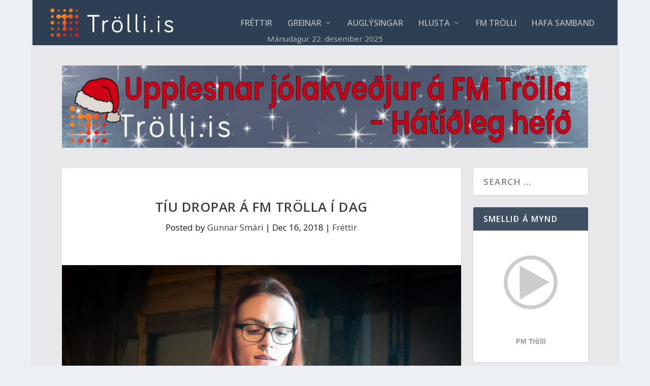

--- FILE ---
content_type: text/html; charset=UTF-8
request_url: https://trolli.is/tiu-dropar-a-fm-trolla-i-dag-6/
body_size: 34193
content:
<!DOCTYPE html>
<!--[if IE 6]>
<html id="ie6" lang="en-US" prefix="og: http://ogp.me/ns# fb: http://ogp.me/ns/fb#">
<![endif]-->
<!--[if IE 7]>
<html id="ie7" lang="en-US" prefix="og: http://ogp.me/ns# fb: http://ogp.me/ns/fb#">
<![endif]-->
<!--[if IE 8]>
<html id="ie8" lang="en-US" prefix="og: http://ogp.me/ns# fb: http://ogp.me/ns/fb#">
<![endif]-->
<!--[if !(IE 6) | !(IE 7) | !(IE 8)  ]><!-->
<html lang="en-US" prefix="og: http://ogp.me/ns# fb: http://ogp.me/ns/fb#">
<!--<![endif]-->
<head>
	<meta charset="UTF-8" />
			
	<meta http-equiv="X-UA-Compatible" content="IE=edge">
	<link rel="pingback" href="https://trolli.is/xmlrpc.php" />

		<!--[if lt IE 9]>
	<script src="https://trolli.is/wp-content/themes/Extra/scripts/ext/html5.js" type="text/javascript"></script>
	<![endif]-->

	<script type="text/javascript">
		document.documentElement.className = 'js';
	</script>

	<title>Tíu dropar á FM Trölla í dag | Trölli.is</title>
<meta name='robots' content='max-image-preview:large' />

<!-- Powered by Social Snap v1.4 - https://socialsnap.com/ -->
<meta property="og:type" content="article">
<meta property="og:title" content="Tíu dropar á FM Trölla í dag">
<meta property="og:description" content="Þátturinn Tíu Dropar verður á dagskrá FM Trölla í dag kl 13.00 – 15.00 Það eru „Tröllahjónin“ Kristín Sigurjóns og Gunnar Smári sem stjórna þættinum. Í þættinum í dag getur heppinn hlustandi nælt sér í nýútkomna ljósmyndabók frá Síldarminjasafni Íslands. Bókin, Siglufjörður. Ljósmyndir / Photographs 1872-2018, er gefin út í tilefni 100 ára kaupstaðarafmælis og 200 ára verslunarafmælis Siglufjarðar - og er framlag safnsins til samfélagsins. Sjá frétt frá útgáfuteiti ljósmyndabókarinnar: Hér Hlustendum er einnig velkomið að hringja inn í þáttinn til að spjalla um nánast hvað sem er. Síminn er 5800.580 Fylgist með þættinum Tíu Dropar á FM Trölla">
<meta property="og:url" content="https://trolli.is/tiu-dropar-a-fm-trolla-i-dag-6/">
<meta property="og:site_name" content="Trölli.is">
<meta property="og:updated_time" content="2018-12-16T09:47:35+00:00">
<meta property="article:publisher" content="https://www.facebook.com/TrolliFM/">
<meta property="og:image" content="https://trolli.is/wp-content/uploads/2018/12/DSC09370-1.jpg">
<meta property="og:image:width" content="800">
<meta property="og:image:height" content="600">
<meta property="article:published_time" content="2018-12-16T09:47:35+00:00">
<meta property="article:modified_time" content="2018-12-16T09:47:35+00:00">
<meta property="fb:app_id" content="1923155921341058">
<meta name="twitter:card" content="summary">
<meta name="twitter:title" content="Tíu dropar á FM Trölla í dag">
<meta name="twitter:description" content="Þátturinn Tíu Dropar verður á dagskrá FM Trölla í dag kl 13.00 – 15.00 Það eru „Tröllahjónin“ Kristín Sigurjóns og Gunnar Smári sem stjórna þættinum. Í þættinum í dag getur heppinn hlustandi nælt sér í nýútkomna ljósmyndabók frá Síldarminjasafni Íslands. Bókin, Siglufjörður. Ljósmyndir / Photographs 1872-2018, er gefin út í tilefni 100 ára kaupstaðarafmælis og 200 ára verslunarafmælis Siglufjarðar - og er framlag safnsins til samfélagsins. Sjá frétt frá útgáfuteiti ljósmyndabókarinnar: Hér Hlustendum er einnig velkomið að hringja inn í þáttinn til að spjalla um nánast hvað sem er. Síminn er 5800.580 Fylgist með þættinum Tíu Dropar á FM Trölla">
<meta name="twitter:image:src" content="https://trolli.is/wp-content/uploads/2018/12/DSC09370-1.jpg">
<!-- Powered by Social Snap v1.4 - https://socialsnap.com/ -->

<link rel='dns-prefetch' href='//fonts.googleapis.com' />
<link rel="alternate" type="application/rss+xml" title="Trölli.is &raquo; Feed" href="https://trolli.is/feed/" />
<link rel="alternate" type="application/rss+xml" title="Trölli.is &raquo; Comments Feed" href="https://trolli.is/comments/feed/" />
<meta content="ExtraGSH v.1.0" name="generator"/>
<link rel='stylesheet' id='wp-block-library-css' href='https://trolli.is/wp-includes/css/dist/block-library/style.min.css?ver=6.8.3' type='text/css' media='all' />
<style id='wp-block-library-theme-inline-css' type='text/css'>
.wp-block-audio :where(figcaption){color:#555;font-size:13px;text-align:center}.is-dark-theme .wp-block-audio :where(figcaption){color:#ffffffa6}.wp-block-audio{margin:0 0 1em}.wp-block-code{border:1px solid #ccc;border-radius:4px;font-family:Menlo,Consolas,monaco,monospace;padding:.8em 1em}.wp-block-embed :where(figcaption){color:#555;font-size:13px;text-align:center}.is-dark-theme .wp-block-embed :where(figcaption){color:#ffffffa6}.wp-block-embed{margin:0 0 1em}.blocks-gallery-caption{color:#555;font-size:13px;text-align:center}.is-dark-theme .blocks-gallery-caption{color:#ffffffa6}:root :where(.wp-block-image figcaption){color:#555;font-size:13px;text-align:center}.is-dark-theme :root :where(.wp-block-image figcaption){color:#ffffffa6}.wp-block-image{margin:0 0 1em}.wp-block-pullquote{border-bottom:4px solid;border-top:4px solid;color:currentColor;margin-bottom:1.75em}.wp-block-pullquote cite,.wp-block-pullquote footer,.wp-block-pullquote__citation{color:currentColor;font-size:.8125em;font-style:normal;text-transform:uppercase}.wp-block-quote{border-left:.25em solid;margin:0 0 1.75em;padding-left:1em}.wp-block-quote cite,.wp-block-quote footer{color:currentColor;font-size:.8125em;font-style:normal;position:relative}.wp-block-quote:where(.has-text-align-right){border-left:none;border-right:.25em solid;padding-left:0;padding-right:1em}.wp-block-quote:where(.has-text-align-center){border:none;padding-left:0}.wp-block-quote.is-large,.wp-block-quote.is-style-large,.wp-block-quote:where(.is-style-plain){border:none}.wp-block-search .wp-block-search__label{font-weight:700}.wp-block-search__button{border:1px solid #ccc;padding:.375em .625em}:where(.wp-block-group.has-background){padding:1.25em 2.375em}.wp-block-separator.has-css-opacity{opacity:.4}.wp-block-separator{border:none;border-bottom:2px solid;margin-left:auto;margin-right:auto}.wp-block-separator.has-alpha-channel-opacity{opacity:1}.wp-block-separator:not(.is-style-wide):not(.is-style-dots){width:100px}.wp-block-separator.has-background:not(.is-style-dots){border-bottom:none;height:1px}.wp-block-separator.has-background:not(.is-style-wide):not(.is-style-dots){height:2px}.wp-block-table{margin:0 0 1em}.wp-block-table td,.wp-block-table th{word-break:normal}.wp-block-table :where(figcaption){color:#555;font-size:13px;text-align:center}.is-dark-theme .wp-block-table :where(figcaption){color:#ffffffa6}.wp-block-video :where(figcaption){color:#555;font-size:13px;text-align:center}.is-dark-theme .wp-block-video :where(figcaption){color:#ffffffa6}.wp-block-video{margin:0 0 1em}:root :where(.wp-block-template-part.has-background){margin-bottom:0;margin-top:0;padding:1.25em 2.375em}
</style>
<style id='global-styles-inline-css' type='text/css'>
:root{--wp--preset--aspect-ratio--square: 1;--wp--preset--aspect-ratio--4-3: 4/3;--wp--preset--aspect-ratio--3-4: 3/4;--wp--preset--aspect-ratio--3-2: 3/2;--wp--preset--aspect-ratio--2-3: 2/3;--wp--preset--aspect-ratio--16-9: 16/9;--wp--preset--aspect-ratio--9-16: 9/16;--wp--preset--color--black: #000000;--wp--preset--color--cyan-bluish-gray: #abb8c3;--wp--preset--color--white: #ffffff;--wp--preset--color--pale-pink: #f78da7;--wp--preset--color--vivid-red: #cf2e2e;--wp--preset--color--luminous-vivid-orange: #ff6900;--wp--preset--color--luminous-vivid-amber: #fcb900;--wp--preset--color--light-green-cyan: #7bdcb5;--wp--preset--color--vivid-green-cyan: #00d084;--wp--preset--color--pale-cyan-blue: #8ed1fc;--wp--preset--color--vivid-cyan-blue: #0693e3;--wp--preset--color--vivid-purple: #9b51e0;--wp--preset--gradient--vivid-cyan-blue-to-vivid-purple: linear-gradient(135deg,rgba(6,147,227,1) 0%,rgb(155,81,224) 100%);--wp--preset--gradient--light-green-cyan-to-vivid-green-cyan: linear-gradient(135deg,rgb(122,220,180) 0%,rgb(0,208,130) 100%);--wp--preset--gradient--luminous-vivid-amber-to-luminous-vivid-orange: linear-gradient(135deg,rgba(252,185,0,1) 0%,rgba(255,105,0,1) 100%);--wp--preset--gradient--luminous-vivid-orange-to-vivid-red: linear-gradient(135deg,rgba(255,105,0,1) 0%,rgb(207,46,46) 100%);--wp--preset--gradient--very-light-gray-to-cyan-bluish-gray: linear-gradient(135deg,rgb(238,238,238) 0%,rgb(169,184,195) 100%);--wp--preset--gradient--cool-to-warm-spectrum: linear-gradient(135deg,rgb(74,234,220) 0%,rgb(151,120,209) 20%,rgb(207,42,186) 40%,rgb(238,44,130) 60%,rgb(251,105,98) 80%,rgb(254,248,76) 100%);--wp--preset--gradient--blush-light-purple: linear-gradient(135deg,rgb(255,206,236) 0%,rgb(152,150,240) 100%);--wp--preset--gradient--blush-bordeaux: linear-gradient(135deg,rgb(254,205,165) 0%,rgb(254,45,45) 50%,rgb(107,0,62) 100%);--wp--preset--gradient--luminous-dusk: linear-gradient(135deg,rgb(255,203,112) 0%,rgb(199,81,192) 50%,rgb(65,88,208) 100%);--wp--preset--gradient--pale-ocean: linear-gradient(135deg,rgb(255,245,203) 0%,rgb(182,227,212) 50%,rgb(51,167,181) 100%);--wp--preset--gradient--electric-grass: linear-gradient(135deg,rgb(202,248,128) 0%,rgb(113,206,126) 100%);--wp--preset--gradient--midnight: linear-gradient(135deg,rgb(2,3,129) 0%,rgb(40,116,252) 100%);--wp--preset--font-size--small: 13px;--wp--preset--font-size--medium: 20px;--wp--preset--font-size--large: 36px;--wp--preset--font-size--x-large: 42px;--wp--preset--spacing--20: 0.44rem;--wp--preset--spacing--30: 0.67rem;--wp--preset--spacing--40: 1rem;--wp--preset--spacing--50: 1.5rem;--wp--preset--spacing--60: 2.25rem;--wp--preset--spacing--70: 3.38rem;--wp--preset--spacing--80: 5.06rem;--wp--preset--shadow--natural: 6px 6px 9px rgba(0, 0, 0, 0.2);--wp--preset--shadow--deep: 12px 12px 50px rgba(0, 0, 0, 0.4);--wp--preset--shadow--sharp: 6px 6px 0px rgba(0, 0, 0, 0.2);--wp--preset--shadow--outlined: 6px 6px 0px -3px rgba(255, 255, 255, 1), 6px 6px rgba(0, 0, 0, 1);--wp--preset--shadow--crisp: 6px 6px 0px rgba(0, 0, 0, 1);}:root { --wp--style--global--content-size: 856px;--wp--style--global--wide-size: 1280px; }:where(body) { margin: 0; }.wp-site-blocks > .alignleft { float: left; margin-right: 2em; }.wp-site-blocks > .alignright { float: right; margin-left: 2em; }.wp-site-blocks > .aligncenter { justify-content: center; margin-left: auto; margin-right: auto; }:where(.is-layout-flex){gap: 0.5em;}:where(.is-layout-grid){gap: 0.5em;}.is-layout-flow > .alignleft{float: left;margin-inline-start: 0;margin-inline-end: 2em;}.is-layout-flow > .alignright{float: right;margin-inline-start: 2em;margin-inline-end: 0;}.is-layout-flow > .aligncenter{margin-left: auto !important;margin-right: auto !important;}.is-layout-constrained > .alignleft{float: left;margin-inline-start: 0;margin-inline-end: 2em;}.is-layout-constrained > .alignright{float: right;margin-inline-start: 2em;margin-inline-end: 0;}.is-layout-constrained > .aligncenter{margin-left: auto !important;margin-right: auto !important;}.is-layout-constrained > :where(:not(.alignleft):not(.alignright):not(.alignfull)){max-width: var(--wp--style--global--content-size);margin-left: auto !important;margin-right: auto !important;}.is-layout-constrained > .alignwide{max-width: var(--wp--style--global--wide-size);}body .is-layout-flex{display: flex;}.is-layout-flex{flex-wrap: wrap;align-items: center;}.is-layout-flex > :is(*, div){margin: 0;}body .is-layout-grid{display: grid;}.is-layout-grid > :is(*, div){margin: 0;}body{padding-top: 0px;padding-right: 0px;padding-bottom: 0px;padding-left: 0px;}:root :where(.wp-element-button, .wp-block-button__link){background-color: #32373c;border-width: 0;color: #fff;font-family: inherit;font-size: inherit;line-height: inherit;padding: calc(0.667em + 2px) calc(1.333em + 2px);text-decoration: none;}.has-black-color{color: var(--wp--preset--color--black) !important;}.has-cyan-bluish-gray-color{color: var(--wp--preset--color--cyan-bluish-gray) !important;}.has-white-color{color: var(--wp--preset--color--white) !important;}.has-pale-pink-color{color: var(--wp--preset--color--pale-pink) !important;}.has-vivid-red-color{color: var(--wp--preset--color--vivid-red) !important;}.has-luminous-vivid-orange-color{color: var(--wp--preset--color--luminous-vivid-orange) !important;}.has-luminous-vivid-amber-color{color: var(--wp--preset--color--luminous-vivid-amber) !important;}.has-light-green-cyan-color{color: var(--wp--preset--color--light-green-cyan) !important;}.has-vivid-green-cyan-color{color: var(--wp--preset--color--vivid-green-cyan) !important;}.has-pale-cyan-blue-color{color: var(--wp--preset--color--pale-cyan-blue) !important;}.has-vivid-cyan-blue-color{color: var(--wp--preset--color--vivid-cyan-blue) !important;}.has-vivid-purple-color{color: var(--wp--preset--color--vivid-purple) !important;}.has-black-background-color{background-color: var(--wp--preset--color--black) !important;}.has-cyan-bluish-gray-background-color{background-color: var(--wp--preset--color--cyan-bluish-gray) !important;}.has-white-background-color{background-color: var(--wp--preset--color--white) !important;}.has-pale-pink-background-color{background-color: var(--wp--preset--color--pale-pink) !important;}.has-vivid-red-background-color{background-color: var(--wp--preset--color--vivid-red) !important;}.has-luminous-vivid-orange-background-color{background-color: var(--wp--preset--color--luminous-vivid-orange) !important;}.has-luminous-vivid-amber-background-color{background-color: var(--wp--preset--color--luminous-vivid-amber) !important;}.has-light-green-cyan-background-color{background-color: var(--wp--preset--color--light-green-cyan) !important;}.has-vivid-green-cyan-background-color{background-color: var(--wp--preset--color--vivid-green-cyan) !important;}.has-pale-cyan-blue-background-color{background-color: var(--wp--preset--color--pale-cyan-blue) !important;}.has-vivid-cyan-blue-background-color{background-color: var(--wp--preset--color--vivid-cyan-blue) !important;}.has-vivid-purple-background-color{background-color: var(--wp--preset--color--vivid-purple) !important;}.has-black-border-color{border-color: var(--wp--preset--color--black) !important;}.has-cyan-bluish-gray-border-color{border-color: var(--wp--preset--color--cyan-bluish-gray) !important;}.has-white-border-color{border-color: var(--wp--preset--color--white) !important;}.has-pale-pink-border-color{border-color: var(--wp--preset--color--pale-pink) !important;}.has-vivid-red-border-color{border-color: var(--wp--preset--color--vivid-red) !important;}.has-luminous-vivid-orange-border-color{border-color: var(--wp--preset--color--luminous-vivid-orange) !important;}.has-luminous-vivid-amber-border-color{border-color: var(--wp--preset--color--luminous-vivid-amber) !important;}.has-light-green-cyan-border-color{border-color: var(--wp--preset--color--light-green-cyan) !important;}.has-vivid-green-cyan-border-color{border-color: var(--wp--preset--color--vivid-green-cyan) !important;}.has-pale-cyan-blue-border-color{border-color: var(--wp--preset--color--pale-cyan-blue) !important;}.has-vivid-cyan-blue-border-color{border-color: var(--wp--preset--color--vivid-cyan-blue) !important;}.has-vivid-purple-border-color{border-color: var(--wp--preset--color--vivid-purple) !important;}.has-vivid-cyan-blue-to-vivid-purple-gradient-background{background: var(--wp--preset--gradient--vivid-cyan-blue-to-vivid-purple) !important;}.has-light-green-cyan-to-vivid-green-cyan-gradient-background{background: var(--wp--preset--gradient--light-green-cyan-to-vivid-green-cyan) !important;}.has-luminous-vivid-amber-to-luminous-vivid-orange-gradient-background{background: var(--wp--preset--gradient--luminous-vivid-amber-to-luminous-vivid-orange) !important;}.has-luminous-vivid-orange-to-vivid-red-gradient-background{background: var(--wp--preset--gradient--luminous-vivid-orange-to-vivid-red) !important;}.has-very-light-gray-to-cyan-bluish-gray-gradient-background{background: var(--wp--preset--gradient--very-light-gray-to-cyan-bluish-gray) !important;}.has-cool-to-warm-spectrum-gradient-background{background: var(--wp--preset--gradient--cool-to-warm-spectrum) !important;}.has-blush-light-purple-gradient-background{background: var(--wp--preset--gradient--blush-light-purple) !important;}.has-blush-bordeaux-gradient-background{background: var(--wp--preset--gradient--blush-bordeaux) !important;}.has-luminous-dusk-gradient-background{background: var(--wp--preset--gradient--luminous-dusk) !important;}.has-pale-ocean-gradient-background{background: var(--wp--preset--gradient--pale-ocean) !important;}.has-electric-grass-gradient-background{background: var(--wp--preset--gradient--electric-grass) !important;}.has-midnight-gradient-background{background: var(--wp--preset--gradient--midnight) !important;}.has-small-font-size{font-size: var(--wp--preset--font-size--small) !important;}.has-medium-font-size{font-size: var(--wp--preset--font-size--medium) !important;}.has-large-font-size{font-size: var(--wp--preset--font-size--large) !important;}.has-x-large-font-size{font-size: var(--wp--preset--font-size--x-large) !important;}
:where(.wp-block-post-template.is-layout-flex){gap: 1.25em;}:where(.wp-block-post-template.is-layout-grid){gap: 1.25em;}
:where(.wp-block-columns.is-layout-flex){gap: 2em;}:where(.wp-block-columns.is-layout-grid){gap: 2em;}
:root :where(.wp-block-pullquote){font-size: 1.5em;line-height: 1.6;}
</style>
<link rel='stylesheet' id='extra-fonts-css' href='https://fonts.googleapis.com/css?family=Open+Sans:300italic,400italic,600italic,700italic,800italic,400,300,600,700,800&#038;subset=latin,latin-ext' type='text/css' media='all' />
<link rel='stylesheet' id='ari-fancybox-css' href='https://trolli.is/wp-content/plugins/ari-fancy-lightbox/assets/fancybox/jquery.fancybox.min.css?ver=1.4.1' type='text/css' media='all' />
<style id='ari-fancybox-inline-css' type='text/css'>
BODY .fancybox-container{z-index:200000}BODY .fancybox-is-open .fancybox-bg{opacity:0.87}BODY .fancybox-bg {background-color:#0f0f11}BODY .fancybox-thumbs {background-color:#ffffff}
</style>
<link rel='stylesheet' id='extra-style-parent-css' href='https://trolli.is/wp-content/themes/Extra/style-static.min.css?ver=4.27.5' type='text/css' media='all' />
<link rel='stylesheet' id='child-style-css' href='https://trolli.is/wp-content/themes/extragsh/style.css?ver=4.27.5' type='text/css' media='all' />
<link rel='stylesheet' id='extra-style-css' href='https://trolli.is/wp-content/themes/extragsh/style.css?ver=4.27.5' type='text/css' media='all' />
<script type="text/javascript" defer data-domain='trolli.is' data-api='https://trolli.is/wp-json/25a342/v1/162e/ef5c43c3' data-cfasync='false' src="//trolli.is/wp-content/uploads/ad5df9ad45/a794a429.js?ver=1766335155" id="plausible-analytics-js"></script>
<script type="text/javascript" id="plausible-analytics-js-after">
/* <![CDATA[ */
window.plausible = window.plausible || function() { (window.plausible.q = window.plausible.q || []).push(arguments) }
/* ]]> */
</script>
<script type="text/javascript" src="https://trolli.is/wp-includes/js/jquery/jquery.min.js?ver=3.7.1" id="jquery-core-js"></script>
<script type="text/javascript" src="https://trolli.is/wp-includes/js/jquery/jquery-migrate.min.js?ver=3.4.1" id="jquery-migrate-js"></script>
<script type="text/javascript" id="ari-fancybox-js-extra">
/* <![CDATA[ */
var ARI_FANCYBOX = {"lightbox":{"backFocus":false,"trapFocus":false,"thumbs":{"hideOnClose":false},"touch":{"vertical":true,"momentum":true},"buttons":["slideShow","fullScreen","thumbs","close"],"lang":"custom","i18n":{"custom":{"PREV":"Previous","NEXT":"Next","PLAY_START":"Start slideshow (P)","PLAY_STOP":"Stop slideshow (P)","FULL_SCREEN":"Full screen (F)","THUMBS":"Thumbnails (G)","CLOSE":"Close (Esc)","ERROR":"The requested content cannot be loaded. <br\/> Please try again later."}}},"convert":{"images":{"convert":true,"post_grouping":true}},"sanitize":null,"viewers":{"pdfjs":{"url":"https:\/\/trolli.is\/wp-content\/plugins\/ari-fancy-lightbox\/assets\/pdfjs\/web\/viewer.html"}}};
/* ]]> */
</script>
<script type="text/javascript" src="https://trolli.is/wp-content/plugins/ari-fancy-lightbox/assets/fancybox/jquery.fancybox.min.js?ver=1.4.1" id="ari-fancybox-js"></script>
<link rel="https://api.w.org/" href="https://trolli.is/wp-json/" /><link rel="alternate" title="JSON" type="application/json" href="https://trolli.is/wp-json/wp/v2/posts/13513" /><link rel="EditURI" type="application/rsd+xml" title="RSD" href="https://trolli.is/xmlrpc.php?rsd" />
<meta name="generator" content="WordPress 6.8.3" />
<link rel="canonical" href="https://trolli.is/tiu-dropar-a-fm-trolla-i-dag-6/" />
<link rel='shortlink' href='https://trolli.is/?p=13513' />
<link rel="alternate" title="oEmbed (JSON)" type="application/json+oembed" href="https://trolli.is/wp-json/oembed/1.0/embed?url=https%3A%2F%2Ftrolli.is%2Ftiu-dropar-a-fm-trolla-i-dag-6%2F" />
<link rel="alternate" title="oEmbed (XML)" type="text/xml+oembed" href="https://trolli.is/wp-json/oembed/1.0/embed?url=https%3A%2F%2Ftrolli.is%2Ftiu-dropar-a-fm-trolla-i-dag-6%2F&#038;format=xml" />
<style type="text/css">
.excerpt {
  display: none !important;
}


</style>
<style type="text/css">
.imgSpace {
	margin: 16px;
}

</style>
<style type="text/css">
.imgtxt {
	font-size: 0.9em;
	font-style: italic;
}

</style>
<style type="text/css">
@media only screen and (max-width: 720px) {
	li.blocks-gallery-item figure figcaption {
		padding: 0 !important;
	}
}

</style>
<style type="text/css">
a:link {
  color: red;
}
a:visited {
  color: red;
}
a:hover {
  color: blue;
}
a:active {
  color: blue;
}
</style>
<style type="text/css">

.et_pb_widget.widget_text .textwidget {
  padding:2px
}
</style>
<style type="text/css">
.et_pb_image img {
  padding-bottom: 7px;
}
</style>
<style type="text/css">

#attachment_9236 {
	margin-left: 20px !important;
}</style>
<style type="text/css">
.camdiv h3, .camdivbig h3 {
  color: #ffffff;
  margin-bottom: 0;
}
.camdiv {
  margin-bottom: 20px;
}
.camdiv img, #cambox img {
  max-height: 169px;
}
</style>

<link rel='stylesheet' id='61121-css' href='//trolli.is/wp-content/uploads/custom-css-js/61121.css?v=6840' type="text/css" media='all' />
<meta name="google-site-verification" content="FZUbOTRFcOfsxEwyVcPuP5QtSkgsAE7tnh6lLI_Pr04" />

<meta name="viewport" content="width=device-width, initial-scale=1.0, maximum-scale=1.0, user-scalable=1" /><link rel="icon" href="https://trolli.is/wp-content/uploads/2018/04/cropped-favicon-1-32x32.png" sizes="32x32" />
<link rel="icon" href="https://trolli.is/wp-content/uploads/2018/04/cropped-favicon-1-192x192.png" sizes="192x192" />
<link rel="apple-touch-icon" href="https://trolli.is/wp-content/uploads/2018/04/cropped-favicon-1-180x180.png" />
<meta name="msapplication-TileImage" content="https://trolli.is/wp-content/uploads/2018/04/cropped-favicon-1-270x270.png" />
<link rel="stylesheet" id="et-extra-customizer-global-cached-inline-styles" href="https://trolli.is/wp-content/et-cache/global/et-extra-customizer-global.min.css?ver=1766316608" /><style id="et-critical-inline-css"></style>
</head>
<body class="wp-singular post-template-default single single-post postid-13513 single-format-standard wp-theme-Extra wp-child-theme-extragsh et_extra et_fullwidth_nav et_fixed_nav boxed_layout et_pb_gutters1 et_primary_nav_dropdown_animation_Default et_secondary_nav_dropdown_animation_Default with_sidebar with_sidebar_right et_includes_sidebar et-db">
	<div id="page-container" class="page-container">
				<!-- Header -->
		<header class="header left-right">
			
			<!-- Main Header -->
			<div id="main-header-wrapper">
				<div id="main-header" data-fixed-height="131">

					<div class="container">

					<!-- ET Ad -->
						
						
						<!-- Logo -->
						<a class="logo" href="https://trolli.is/" data-fixed-height="51">
							<img src="https://trolli.is/wp-content/uploads/2020/04/Reddish_vector3.png" alt="Trölli.is" id="logo" />
						</a>

						
						<!-- ET Navigation -->
						<div id="et-navigation" class="">

							<ul id="et-menu" class="nav"><li id="menu-item-101" class="menu-item menu-item-type-custom menu-item-object-custom menu-item-home menu-item-101"><a href="https://trolli.is">Fréttir</a></li>
<li id="menu-item-16343" class="menu-item menu-item-type-post_type menu-item-object-page menu-item-has-children menu-item-16343"><a href="https://trolli.is/greinar/">Greinar</a>
<ul class="sub-menu">
	<li id="menu-item-16347" class="menu-item menu-item-type-custom menu-item-object-custom menu-item-16347"><a href="https://trolli.is/author/nonni/">Jón Ólafur Björgvinsson</a></li>
	<li id="menu-item-42802" class="menu-item menu-item-type-custom menu-item-object-custom menu-item-42802"><a href="https://trolli.is/author/leo/">Leó R Ólason</a></li>
	<li id="menu-item-16658" class="menu-item menu-item-type-custom menu-item-object-custom menu-item-16658"><a href="https://trolli.is/author/joncinema/">Jón Steinar Ragnarsson</a></li>
	<li id="menu-item-16351" class="menu-item menu-item-type-custom menu-item-object-custom menu-item-16351"><a href="https://trolli.is/author/vidarjohanns/">Viðar Jóhannsson</a></li>
	<li id="menu-item-16348" class="menu-item menu-item-type-custom menu-item-object-custom menu-item-16348"><a href="https://trolli.is/author/toti/">Þórarinn Hannesson</a></li>
	<li id="menu-item-16350" class="menu-item menu-item-type-custom menu-item-object-custom menu-item-16350"><a href="https://trolli.is/author/orlygur/">Örlygur Kristfinnsson</a></li>
	<li id="menu-item-89471" class="menu-item menu-item-type-custom menu-item-object-custom menu-item-89471"><a href="https://trolli.is/author/abtenss/">Albert Einarsson</a></li>
	<li id="menu-item-98819" class="menu-item menu-item-type-custom menu-item-object-custom menu-item-98819"><a href="https://trolli.is/author/adsent/">Aðsent</a></li>
</ul>
</li>
<li id="menu-item-18894" class="menu-item menu-item-type-post_type menu-item-object-page menu-item-18894"><a href="https://trolli.is/auglysingar/">Auglýsingar</a></li>
<li id="menu-item-2518" class="menu-item menu-item-type-custom menu-item-object-custom menu-item-has-children menu-item-2518"><a target="_blank" href="/gear/player/player.php">Hlusta</a>
<ul class="sub-menu">
	<li id="menu-item-16500" class="menu-item menu-item-type-custom menu-item-object-custom menu-item-16500"><a href="/gear/player/player.php">Hlusta HD</a></li>
	<li id="menu-item-16499" class="menu-item menu-item-type-custom menu-item-object-custom menu-item-16499"><a href="https://skip.trolli.is">Skipa-Trölli</a></li>
</ul>
</li>
<li id="menu-item-703" class="menu-item menu-item-type-post_type menu-item-object-page menu-item-703"><a href="https://trolli.is/fm-trolli/">FM Trölli</a></li>
<li id="menu-item-104416" class="menu-item menu-item-type-custom menu-item-object-custom menu-item-104416"><a href="https://trolli.is/hafa-samband/">Hafa samband</a></li>
</ul>							<div id="et-mobile-navigation">
			<span class="show-menu">
				<div class="show-menu-button">
					<span></span>
					<span></span>
					<span></span>
				</div>
				<p>Select Page</p>
			</span>
			<nav>
			</nav>
		</div> <!-- /#et-mobile-navigation -->						</div><!-- /#et-navigation -->
					</div><!-- /.container -->
					<div id="gshDate" style="position: absolute; bottom: 10px; height: 10px; margin-bottom:7px; width: 100%; font-size: 0.9em; color: #bbbbbb; text-align: center;">
					</div>					
				</div><!-- /#main-header -->
			</div><!-- /#main-header-wrapper -->

		</header>

						<div class="container">
			<div class="et_pb_extra_row etad header_below">
				<a href="https://trolli.is/?p=106207&amp;preview=1&amp;_ppp=8d78d21193"><img src="https://trolli.is/wp-content/uploads/2025/11/jolakvedju-banner3c.jpg" alt="Advertisement"></a>			</div>
		</div>
		<div id="main-content">
		<div class="container">
		<div id="content-area" class="clearfix">
			<div class="et_pb_extra_column_main">
																<article id="post-13513" class="module single-post-module post-13513 post type-post status-publish format-standard has-post-thumbnail hentry category-frettir et-has-post-format-content et_post_format-et-post-format-standard">
														<div class="post-header">
								<h1 class="entry-title">Tíu dropar á FM Trölla í dag</h1>
								<div class="post-meta vcard">
									<p>Posted by <a href="https://trolli.is/author/gsmari/" class="url fn" title="Posts by Gunnar Smári" rel="author">Gunnar Smári</a> | <span class="updated">Dec 16, 2018</span> | <a href="https://trolli.is/category/frettir/" rel="tag">Fréttir</a></p>
								</div>
							</div>
							
														<div class="post-thumbnail header">
								<img src="https://trolli.is/wp-content/uploads/2018/12/DSC09370-1.jpg" alt="Tíu dropar á FM Trölla í dag" />							</div>
							
																					<div class="et_pb_extra_row etad post_above">
								<a href="https://www.benecta.is/?utm_source=trolli&amp;utm_medium=display&amp;utm_campaign=2000x500"><img src="https://trolli.is/wp-content/uploads/2018/05/benecta.png" alt="Advertisement"></a>							</div>
							
							<div class="post-wrap">
															<div class="post-content entry-content">
									<div id="attachment_13519" style="width: 430px" class="wp-caption alignright"><img fetchpriority="high" decoding="async" aria-describedby="caption-attachment-13519" class="wp-image-13519 size-medium" src="https://trolli.is/wp-content/uploads/2018/12/IMG-2109-420x364.jpg" alt="" width="420" height="364" srcset="https://trolli.is/wp-content/uploads/2018/12/IMG-2109-420x364.jpg 420w, https://trolli.is/wp-content/uploads/2018/12/IMG-2109-768x666.jpg 768w, https://trolli.is/wp-content/uploads/2018/12/IMG-2109.jpg 800w" sizes="(max-width: 420px) 100vw, 420px" /><p id="caption-attachment-13519" class="wp-caption-text">Kristín og Gunnar Smári</p></div>
<p><strong>Þátturinn Tíu Dropar verður á dagskrá FM Trölla í dag kl 13.00 – 15.00</strong></p>
<p>Það eru „Tröllahjónin“ Kristín Sigurjóns og Gunnar Smári sem stjórna þættinum.</p>
<p><strong>Í þættinum í dag getur heppinn hlustandi nælt sér í nýútkomna ljósmyndabók frá Síldarminjasafni Íslands.</strong></p>
<p>Bókin, Siglufjörður. Ljósmyndir / Photographs 1872-2018, er gefin út í tilefni 100 ára kaupstaðarafmælis og 200 ára verslunarafmælis Siglufjarðar &#8211; og er framlag safnsins til samfélagsins.</p>
<p>Sjá frétt frá útgáfuteiti ljósmyndabókarinnar:<a href="https://trolli.is/utgafuhof-i-granu/" target="_blank" rel="noopener"><span style="color: #ff0000;"><strong> Hér</strong></span></a></p>
<p><strong>Hlustendum er einnig velkomið að hringja inn í þáttinn til að spjalla um nánast hvað sem er. Síminn er 5800.580</strong></p>
<p><strong>Fylgist með þættinum Tíu Dropar á FM Trölla í dag kl. 13. FM Trölli næst á FM 103.7 á Tröllaskaga, 102.5 á Hvammstanga og nágrenni og auðvitað um allan heim á vefnum trolli.is</strong></p>
<p><strong><br />
Hægt er að hlusta á þáttinn með því að smella á hlusta efst á síðunni eða hér: <span style="color: #ff0000;"><a style="color: #ff0000;" href="https://trolli.is/gear/player/player.php" target="_blank" rel="noopener">Hlusta</a></span></strong></p>
<p>&nbsp;</p>
<img src="https://trolli.is/wp-content/uploads/2018/12/DSC09370-1.jpg" class="ss-hidden-pin-image" alt="" data-pin-url="https://trolli.is/tiu-dropar-a-fm-trolla-i-dag-6/" data-pin-media="https://trolli.is/wp-content/uploads/2018/12/DSC09370-1.jpg" data-pin-description="Tíu dropar á FM Trölla í dag" style="display:none"/>		<div class="ss-inline-share-wrapper ss-hover-animation-fade ss-with-counter-border ss-inline-total-counter-left ss-left-inline-content ss-regular-icons ss-with-spacing ss-rounded-icons ss-both-labels">

							<p class="ss-social-share-label">
					<span>Share via:</span>
				</p>
			
			<div class="ss-inline-share-content">

				
			<!-- Total share counter -->
			<div class="ss-inline-counter">

			
		
		<span class="ss-total-counter ss-total-shares ss-share-inline_content-total-shares" data-ss-ss-post-id="13513">
			<span>4</span>
			<span>Shares</span>
		</span>

					</div>
							
		<ul class="ss-social-icons-container">

							<li class="">

					
						
						<a href="#" aria-label="Facebook" data-ss-ss-link="https://www.facebook.com/sharer.php?t=T%C3%ADu%20dropar%20%C3%A1%20FM%20Tr%C3%B6lla%20%C3%AD%20dag&#038;u=https%3A%2F%2Ftrolli.is%2Ftiu-dropar-a-fm-trolla-i-dag-6%2F" class="ss-facebook-color" rel="nofollow noopener" data-ss-ss-network-id="facebook" data-ss-ss-post-id="13513" data-ss-ss-location="inline_content" data-ss-ss-permalink="https://trolli.is/tiu-dropar-a-fm-trolla-i-dag-6/" data-ss-ss-type="share" data-has-api="true"> 
					
						<span class="ss-share-network-content">
							<i class="ss-network-icon"><svg class="ss-svg-icon" aria-hidden="true" role="img" focusable="false" width="32" height="32" viewBox="0 0 32 32" xmlns="http://www.w3.org/2000/svg"><path d="M32 16.098C32 7.208 24.837 0 16 0S0 7.207 0 16.098C0 24.133 5.851 30.792 13.5 32V20.751H9.437v-4.653H13.5V12.55c0-4.034 2.389-6.263 6.043-6.263 1.751 0 3.582.315 3.582.315v3.961h-2.018c-1.987 0-2.607 1.241-2.607 2.514v3.02h4.438l-.71 4.653H18.5V32C26.149 30.792 32 24.133 32 16.098z" /></svg></i>

							
																<span class="ss-network-label">Facebook</span>
																	<span class="ss-network-count">
									0		
								</span>
								
						</span>

											</a>
					
									</li>
							<li class="">

					
						
						<a href="#" aria-label="Twitter" data-ss-ss-link="https://twitter.com/intent/tweet?text=T%C3%ADu+dropar+%C3%A1+FM+Tr%C3%B6lla+%C3%AD+dag&#038;url=https%3A%2F%2Ftrolli.is%2Ftiu-dropar-a-fm-trolla-i-dag-6%2F" class="ss-twitter-color" rel="nofollow noopener" data-ss-ss-network-id="twitter" data-ss-ss-post-id="13513" data-ss-ss-location="inline_content" data-ss-ss-permalink="https://trolli.is/tiu-dropar-a-fm-trolla-i-dag-6/" data-ss-ss-type="share"> 
					
						<span class="ss-share-network-content">
							<i class="ss-network-icon"><svg class="ss-svg-icon" aria-hidden="true" role="img" focusable="false" width="32" height="32" viewBox="0 0 24 24"><path d="M18.244 2.25h3.308l-7.227 8.26 8.502 11.24H16.17l-5.214-6.817L4.99 21.75H1.68l7.73-8.835L1.254 2.25H8.08l4.713 6.231zm-1.161 17.52h1.833L7.084 4.126H5.117z"></path></svg></i>

							
																<span class="ss-network-label">Twitter</span>
																	<span class="ss-network-count">
									0		
								</span>
								
						</span>

											</a>
					
									</li>
			
			
				<li>
					<a href="#" class="ss-share-all ss-shareall-color" rel="nofollow noopener">
						<span class="ss-share-network-content">
							<i class="ss-network-icon"><svg class="ss-svg-icon" aria-hidden="true" role="img" focusable="false" width="32" height="32" viewBox="0 0 32 32" xmlns="http://www.w3.org/2000/svg"><path d="M25.333 15.333h-8v-8c0-0.733-0.6-1.333-1.333-1.333s-1.333 0.6-1.333 1.333v8h-8c-0.733 0-1.333 0.6-1.333 1.333s0.6 1.333 1.333 1.333h8v8c0 0.733 0.6 1.333 1.333 1.333s1.333-0.6 1.333-1.333v-8h8c0.733 0 1.333-0.6 1.333-1.333s-0.6-1.333-1.333-1.333z"></path></svg></i>

														<span class="ss-reveal-label-wrap">
																			<span class="ss-network-label">More</span>
																	</span>
													</span>
					</a>

					
				</li>
					</ul>
		
			</div><!-- END .ss-inline-share-content -->
		</div><!-- END .ss-inline-share-wrapper -->
																			</div>
														</div>
														<div class="post-footer">
								<div class="social-icons ed-social-share-icons">
									<p class="share-title">Share:</p>
									
		
		<a href="http://www.facebook.com/sharer.php?u=https://trolli.is/tiu-dropar-a-fm-trolla-i-dag-6/&#038;t=T%C3%ADu%20dropar%20%C3%A1%20FM%20Tr%C3%B6lla%20%C3%AD%20dag" class="social-share-link" title="Share &quot;Tíu dropar á FM Trölla í dag&quot; via Facebook" data-network-name="facebook" data-share-title="Tíu dropar á FM Trölla í dag" data-share-url="https://trolli.is/tiu-dropar-a-fm-trolla-i-dag-6/">
				<span class="et-extra-icon et-extra-icon-facebook et-extra-icon-background-hover" ></span>
			</a><a href="http://twitter.com/intent/tweet?text=T%C3%ADu%20dropar%20%C3%A1%20FM%20Tr%C3%B6lla%20%C3%AD%20dag%20https://trolli.is/tiu-dropar-a-fm-trolla-i-dag-6/" class="social-share-link" title="Share &quot;Tíu dropar á FM Trölla í dag&quot; via Twitter" data-network-name="twitter" data-share-title="Tíu dropar á FM Trölla í dag" data-share-url="https://trolli.is/tiu-dropar-a-fm-trolla-i-dag-6/">
				<span class="et-extra-icon et-extra-icon-twitter et-extra-icon-background-hover" ></span>
			</a>								</div>
																<style type="text/css" id="rating-stars">
									.post-footer .rating-stars #rated-stars img.star-on,
									.post-footer .rating-stars #rating-stars img.star-on {
										background-color: #e8533b;
									}
								</style>
							</div>

																				</article>

						<nav class="post-nav">
							<div class="nav-links clearfix">
								<div class="nav-link nav-link-prev">
									<a href="https://trolli.is/tina-turner-ihugadi-ad-taka-eigid-lif-a-erfidum-tima/" rel="prev"><span class="button">Previous</span><span class="title">Tina Turner íhugaði að taka eigið líf</span></a>								</div>
								<div class="nav-link nav-link-next">
									<a href="https://trolli.is/naeturtofrar/" rel="next"><span class="button">Next</span><span class="title">Næturtöfrar</span></a>								</div>
							</div>
						</nav>
						
												<div class="et_extra_other_module related-posts">
							<div class="related-posts-header">
								<h3>Related Posts</h3>
							</div>
							<div class="related-posts-content clearfix">
																<div class="related-post">
									<div class="featured-image"><a href="https://trolli.is/hae-ho-hopp-og-hi-og-hundaskitur-a-holi/" title="Hæ, hó, hopp og hí &#8211; og hundaskítur á Hóli" class="post-thumbnail">
				<img src="https://trolli.is/wp-content/uploads/2018/07/MG_0027_AuroraHDR2018-edit-440x264.jpg" alt="Hæ, hó, hopp og hí &#8211; og hundaskítur á Hóli" /><span class="et_pb_extra_overlay"></span>
			</a></div>
									<h4 class="title"><a href="https://trolli.is/hae-ho-hopp-og-hi-og-hundaskitur-a-holi/">Hæ, hó, hopp og hí &#8211; og hundaskítur á Hóli</a></h4>
									<p class="date"><span class="updated">8. November, 2019</span></p>
								</div>
																<div class="related-post">
									<div class="featured-image"><a href="https://trolli.is/lausaganga-katta-bonnud-a-nottinni-i-fjallabyggd/" title="Lausaganga katta bönnuð í Fjallabyggð á nóttinni" class="post-thumbnail">
				<img src="https://trolli.is/wp-content/uploads/2022/03/MG_1535-440x264.jpg" alt="Lausaganga katta bönnuð í Fjallabyggð á nóttinni" /><span class="et_pb_extra_overlay"></span>
			</a></div>
									<h4 class="title"><a href="https://trolli.is/lausaganga-katta-bonnud-a-nottinni-i-fjallabyggd/">Lausaganga katta bönnuð í Fjallabyggð á nóttinni</a></h4>
									<p class="date"><span class="updated">1. May, 2023</span></p>
								</div>
																<div class="related-post">
									<div class="featured-image"><a href="https://trolli.is/toleikar-a-1-1-2-daginn-i-beinni/" title="Tóleikar á 1-1-2 daginn í beinni" class="post-thumbnail">
				<img src="https://trolli.is/wp-content/uploads/2021/10/Untitled-1-3-440x264.jpg" alt="Tóleikar á 1-1-2 daginn í beinni" /><span class="et_pb_extra_overlay"></span>
			</a></div>
									<h4 class="title"><a href="https://trolli.is/toleikar-a-1-1-2-daginn-i-beinni/">Tóleikar á 1-1-2 daginn í beinni</a></h4>
									<p class="date"><span class="updated">5. February, 2022</span></p>
								</div>
																<div class="related-post">
									<div class="featured-image"><a href="https://trolli.is/frjosemi-aldrei-verid-minni/" title="Frjósemi aldrei verið minni" class="post-thumbnail">
				<img src="https://trolli.is/wp-content/uploads/2023/03/feet-718146_1280-440x264.jpeg" alt="Frjósemi aldrei verið minni" /><span class="et_pb_extra_overlay"></span>
			</a></div>
									<h4 class="title"><a href="https://trolli.is/frjosemi-aldrei-verid-minni/">Frjósemi aldrei verið minni</a></h4>
									<p class="date"><span class="updated">23. July, 2024</span></p>
								</div>
																							</div>
						</div>
										
							</div><!-- /.et_pb_extra_column.et_pb_extra_column_main -->

			<div class="et_pb_extra_column_sidebar">
	<div id="search-2" class="et_pb_widget widget_search"><h4 class="widgettitle"> </h4><form role="search" method="get" class="search-form" action="https://trolli.is/">
				<label>
					<span class="screen-reader-text">Search for:</span>
					<input type="search" class="search-field" placeholder="Search &hellip;" value="" name="s" />
				</label>
				<input type="submit" class="search-submit" value="Search" />
			</form></div> <!-- end .et_pb_widget --><div id="custom_html-5" class="widget_text et_pb_widget widget_custom_html"><h4 class="widgettitle">Smellið á mynd</h4><div class="textwidget custom-html-widget">	<iframe class="listenbutton" src="//trolli.is/gear/player/playerbox.php" height="250" width="450">		
</iframe></div></div> <!-- end .et_pb_widget --><div id="custom_html-19" class="widget_text et_pb_widget widget_custom_html"><h4 class="widgettitle">Vefmyndavélar Skarð</h4><div class="textwidget custom-html-widget"><a href="https://trolli.is/vefmyndavelar-i-skardsdal/" style="display:block;">
  <img src="https://trolli.is/wp-content/uploads/2025/11/webcam-skard.jpg" alt="Webcam Snapshot" style="width:100%; height:auto; display:block;" />
</a>
</div></div> <!-- end .et_pb_widget --><div id="widget_tptn_pop-3" class="et_pb_widget tptn_posts_list_widget"><h4 class="widgettitle">Mest lesið nýlega</h4><div class="tptn_posts_daily  tptn_posts_widget tptn_posts_widget-widget_tptn_pop-3    "><ul><li><a href="https://trolli.is/thetta-er-listasmidi-segir-sigurdur-aegisson-um-handverk-njardar-saebergs-langt-var-roid-og-thungur-sjor-litur-dagsins-ljos/"     class="tptn_link"><img width="250" height="250" src="https://trolli.is/wp-content/uploads/2025/12/sigurdur-aegisson-3-250x250.jpg" class="tptn_featured tptn_thumb size-tptn_thumbnail" alt="„Þetta er listasmíði“ segir Sigurður Ægisson um handverk Njarðar Sæbergs - Langt var róið og þungur sjór, lítur dagsins ljós" style="" title="„Þetta er listasmíði“ segir Sigurður Ægisson um handverk Njarðar Sæbergs - Langt var róið og þungur sjór, lítur dagsins ljós" decoding="async" loading="lazy" srcset="https://trolli.is/wp-content/uploads/2025/12/sigurdur-aegisson-3-250x250.jpg 250w, https://trolli.is/wp-content/uploads/2025/12/sigurdur-aegisson-3-150x150.jpg 150w, https://trolli.is/wp-content/uploads/2025/12/sigurdur-aegisson-3-440x440.jpg 440w" sizes="(max-width: 250px) 100vw, 250px" srcset="https://trolli.is/wp-content/uploads/2025/12/sigurdur-aegisson-3-250x250.jpg 250w, https://trolli.is/wp-content/uploads/2025/12/sigurdur-aegisson-3-150x150.jpg 150w, https://trolli.is/wp-content/uploads/2025/12/sigurdur-aegisson-3-440x440.jpg 440w" /></a><span class="tptn_after_thumb"><a href="https://trolli.is/thetta-er-listasmidi-segir-sigurdur-aegisson-um-handverk-njardar-saebergs-langt-var-roid-og-thungur-sjor-litur-dagsins-ljos/"     class="tptn_link"><span class="tptn_title">„Þetta er listasmíði“ segir Sigurður&hellip;</span></a></span></li><li><a href="https://trolli.is/hvar-verdur-kaest-skata-i-bodi-i-fjallabyggd-trolli-is-tok-stoduna/"     class="tptn_link"><img width="250" height="250" src="https://trolli.is/wp-content/uploads/2025/12/kaest-skata-250x250.jpg" class="tptn_featured tptn_thumb size-tptn_thumbnail" alt="Skata - Kæst skata - Þorkláksmessa" style="" title="Hvar verður kæst skata í boði í Fjallabyggð?  Trolli.is tók stöðuna" decoding="async" loading="lazy" srcset="https://trolli.is/wp-content/uploads/2025/12/kaest-skata-250x250.jpg 250w, https://trolli.is/wp-content/uploads/2025/12/kaest-skata-150x150.jpg 150w, https://trolli.is/wp-content/uploads/2025/12/kaest-skata-440x440.jpg 440w" sizes="(max-width: 250px) 100vw, 250px" srcset="https://trolli.is/wp-content/uploads/2025/12/kaest-skata-250x250.jpg 250w, https://trolli.is/wp-content/uploads/2025/12/kaest-skata-150x150.jpg 150w, https://trolli.is/wp-content/uploads/2025/12/kaest-skata-440x440.jpg 440w" /></a><span class="tptn_after_thumb"><a href="https://trolli.is/hvar-verdur-kaest-skata-i-bodi-i-fjallabyggd-trolli-is-tok-stoduna/"     class="tptn_link"><span class="tptn_title">Hvar verður kæst skata í boði í&hellip;</span></a></span></li><li><a href="https://trolli.is/kominn-vetur-a-kanarieyjum/"     class="tptn_link"><img width="250" height="156" src="https://trolli.is/wp-content/uploads/2020/08/MG_8164_.jpg" class="tptn_featured tptn_thumb size-tptn_thumbnail" alt="Gran Canaria, Kanarí" style="" title="Kominn vetur á Kanaríeyjum" decoding="async" loading="lazy" srcset="https://trolli.is/wp-content/uploads/2020/08/MG_8164_.jpg 1000w, https://trolli.is/wp-content/uploads/2020/08/MG_8164_-420x263.jpg 420w, https://trolli.is/wp-content/uploads/2020/08/MG_8164_-768x480.jpg 768w, https://trolli.is/wp-content/uploads/2020/08/MG_8164_-400x250.jpg 400w" sizes="(max-width: 250px) 100vw, 250px" srcset="https://trolli.is/wp-content/uploads/2020/08/MG_8164_.jpg 1000w, https://trolli.is/wp-content/uploads/2020/08/MG_8164_-420x263.jpg 420w, https://trolli.is/wp-content/uploads/2020/08/MG_8164_-768x480.jpg 768w, https://trolli.is/wp-content/uploads/2020/08/MG_8164_-400x250.jpg 400w" /></a><span class="tptn_after_thumb"><a href="https://trolli.is/kominn-vetur-a-kanarieyjum/"     class="tptn_link"><span class="tptn_title">Kominn vetur á Kanaríeyjum</span></a></span></li></ul><div class="tptn_clear"></div></div></div> <!-- end .et_pb_widget --><div id="widget_tptn_pop-2" class="et_pb_widget tptn_posts_list_widget"><h4 class="widgettitle">Vinsælt</h4><div class="tptn_posts_daily  tptn_posts_widget tptn_posts_widget-widget_tptn_pop-2    tptn-text-only"><ul><li><span class="tptn_after_thumb"><a href="https://trolli.is/bordin-svignudu-undan-kraesingum-a-jolahladbordi-a-gran-canaria/"     class="tptn_link"><span class="tptn_title">Borðin svignuðu undan kræsingum á&hellip;</span></a></span></li><li><span class="tptn_after_thumb"><a href="https://trolli.is/forgangsmal-ad-leggja-af-siglufjardarveg-og-urelt-gong/"     class="tptn_link"><span class="tptn_title">Forgangsmál að leggja af&hellip;</span></a></span></li><li><span class="tptn_after_thumb"><a href="https://trolli.is/andres-magnusson-laeknir-kvedur-eftir-40-ar-a-siglufirdi/"     class="tptn_link"><span class="tptn_title">Andrés Magnússon læknir kveður eftir&hellip;</span></a></span></li><li><span class="tptn_after_thumb"><a href="https://trolli.is/gudmundur-godi-minningar-og-myndir/"     class="tptn_link"><span class="tptn_title">Guðmundur Góði &#8211; Minningar og myndir</span></a></span></li><li><span class="tptn_after_thumb"><a href="https://trolli.is/hafist-verdur-handa-med-fljotagong-2026/"     class="tptn_link"><span class="tptn_title">Hafist verður handa með Fljótagöng 2026</span></a></span></li><li><span class="tptn_after_thumb"><a href="https://trolli.is/felag-eldri-borgara-a-siglufirdi-og-gullusjodur-sektadir/"     class="tptn_link"><span class="tptn_title">Félag eldri borgara á Siglufirði og&hellip;</span></a></span></li></ul><div class="tptn_clear"></div></div></div> <!-- end .et_pb_widget --><div id="text-6" class="et_pb_widget widget_text"><h4 class="widgettitle">Tröllatippið</h4>			<div class="textwidget"><p><a href="https://fm.trolli.is/tipp.php" target="_blank" rel="noopener">Tippleikurinn á Tröllaskaga</a></p>
</div>
		</div> <!-- end .et_pb_widget --><div id="custom_html-18" class="widget_text et_pb_widget widget_custom_html"><h4 class="widgettitle">Blika</h4><div class="textwidget custom-html-widget"><iframe src="https://static.blika.is/iframe-kubbur-trolli.html?stodvar=79,2,920,675,90,31" width="300px" height="480px" frameborder="0" scrolling="0"></iframe></div></div> <!-- end .et_pb_widget --><div id="archives-2" class="et_pb_widget widget_archive"><h4 class="widgettitle">Safn</h4>		<label class="screen-reader-text" for="archives-dropdown-2">Safn</label>
		<select id="archives-dropdown-2" name="archive-dropdown">
			
			<option value="">Select Month</option>
				<option value='https://trolli.is/2025/12/'> December 2025 &nbsp;(116)</option>
	<option value='https://trolli.is/2025/11/'> November 2025 &nbsp;(109)</option>
	<option value='https://trolli.is/2025/10/'> October 2025 &nbsp;(100)</option>
	<option value='https://trolli.is/2025/09/'> September 2025 &nbsp;(105)</option>
	<option value='https://trolli.is/2025/08/'> August 2025 &nbsp;(111)</option>
	<option value='https://trolli.is/2025/07/'> July 2025 &nbsp;(98)</option>
	<option value='https://trolli.is/2025/06/'> June 2025 &nbsp;(102)</option>
	<option value='https://trolli.is/2025/05/'> May 2025 &nbsp;(117)</option>
	<option value='https://trolli.is/2025/04/'> April 2025 &nbsp;(120)</option>
	<option value='https://trolli.is/2025/03/'> March 2025 &nbsp;(106)</option>
	<option value='https://trolli.is/2025/02/'> February 2025 &nbsp;(109)</option>
	<option value='https://trolli.is/2025/01/'> January 2025 &nbsp;(119)</option>
	<option value='https://trolli.is/2024/12/'> December 2024 &nbsp;(111)</option>
	<option value='https://trolli.is/2024/11/'> November 2024 &nbsp;(117)</option>
	<option value='https://trolli.is/2024/10/'> October 2024 &nbsp;(100)</option>
	<option value='https://trolli.is/2024/09/'> September 2024 &nbsp;(88)</option>
	<option value='https://trolli.is/2024/08/'> August 2024 &nbsp;(96)</option>
	<option value='https://trolli.is/2024/07/'> July 2024 &nbsp;(93)</option>
	<option value='https://trolli.is/2024/06/'> June 2024 &nbsp;(98)</option>
	<option value='https://trolli.is/2024/05/'> May 2024 &nbsp;(113)</option>
	<option value='https://trolli.is/2024/04/'> April 2024 &nbsp;(117)</option>
	<option value='https://trolli.is/2024/03/'> March 2024 &nbsp;(103)</option>
	<option value='https://trolli.is/2024/02/'> February 2024 &nbsp;(111)</option>
	<option value='https://trolli.is/2024/01/'> January 2024 &nbsp;(111)</option>
	<option value='https://trolli.is/2023/12/'> December 2023 &nbsp;(143)</option>
	<option value='https://trolli.is/2023/11/'> November 2023 &nbsp;(115)</option>
	<option value='https://trolli.is/2023/10/'> October 2023 &nbsp;(106)</option>
	<option value='https://trolli.is/2023/09/'> September 2023 &nbsp;(103)</option>
	<option value='https://trolli.is/2023/08/'> August 2023 &nbsp;(115)</option>
	<option value='https://trolli.is/2023/07/'> July 2023 &nbsp;(113)</option>
	<option value='https://trolli.is/2023/06/'> June 2023 &nbsp;(104)</option>
	<option value='https://trolli.is/2023/05/'> May 2023 &nbsp;(113)</option>
	<option value='https://trolli.is/2023/04/'> April 2023 &nbsp;(113)</option>
	<option value='https://trolli.is/2023/03/'> March 2023 &nbsp;(114)</option>
	<option value='https://trolli.is/2023/02/'> February 2023 &nbsp;(100)</option>
	<option value='https://trolli.is/2023/01/'> January 2023 &nbsp;(123)</option>
	<option value='https://trolli.is/2022/12/'> December 2022 &nbsp;(128)</option>
	<option value='https://trolli.is/2022/11/'> November 2022 &nbsp;(137)</option>
	<option value='https://trolli.is/2022/10/'> October 2022 &nbsp;(140)</option>
	<option value='https://trolli.is/2022/09/'> September 2022 &nbsp;(129)</option>
	<option value='https://trolli.is/2022/08/'> August 2022 &nbsp;(127)</option>
	<option value='https://trolli.is/2022/07/'> July 2022 &nbsp;(132)</option>
	<option value='https://trolli.is/2022/06/'> June 2022 &nbsp;(131)</option>
	<option value='https://trolli.is/2022/05/'> May 2022 &nbsp;(177)</option>
	<option value='https://trolli.is/2022/04/'> April 2022 &nbsp;(140)</option>
	<option value='https://trolli.is/2022/03/'> March 2022 &nbsp;(143)</option>
	<option value='https://trolli.is/2022/02/'> February 2022 &nbsp;(143)</option>
	<option value='https://trolli.is/2022/01/'> January 2022 &nbsp;(152)</option>
	<option value='https://trolli.is/2021/12/'> December 2021 &nbsp;(159)</option>
	<option value='https://trolli.is/2021/11/'> November 2021 &nbsp;(162)</option>
	<option value='https://trolli.is/2021/10/'> October 2021 &nbsp;(168)</option>
	<option value='https://trolli.is/2021/09/'> September 2021 &nbsp;(160)</option>
	<option value='https://trolli.is/2021/08/'> August 2021 &nbsp;(153)</option>
	<option value='https://trolli.is/2021/07/'> July 2021 &nbsp;(172)</option>
	<option value='https://trolli.is/2021/06/'> June 2021 &nbsp;(182)</option>
	<option value='https://trolli.is/2021/05/'> May 2021 &nbsp;(180)</option>
	<option value='https://trolli.is/2021/04/'> April 2021 &nbsp;(144)</option>
	<option value='https://trolli.is/2021/03/'> March 2021 &nbsp;(169)</option>
	<option value='https://trolli.is/2021/02/'> February 2021 &nbsp;(144)</option>
	<option value='https://trolli.is/2021/01/'> January 2021 &nbsp;(150)</option>
	<option value='https://trolli.is/2020/12/'> December 2020 &nbsp;(149)</option>
	<option value='https://trolli.is/2020/11/'> November 2020 &nbsp;(161)</option>
	<option value='https://trolli.is/2020/10/'> October 2020 &nbsp;(171)</option>
	<option value='https://trolli.is/2020/09/'> September 2020 &nbsp;(159)</option>
	<option value='https://trolli.is/2020/08/'> August 2020 &nbsp;(155)</option>
	<option value='https://trolli.is/2020/07/'> July 2020 &nbsp;(152)</option>
	<option value='https://trolli.is/2020/06/'> June 2020 &nbsp;(139)</option>
	<option value='https://trolli.is/2020/05/'> May 2020 &nbsp;(150)</option>
	<option value='https://trolli.is/2020/04/'> April 2020 &nbsp;(166)</option>
	<option value='https://trolli.is/2020/03/'> March 2020 &nbsp;(202)</option>
	<option value='https://trolli.is/2020/02/'> February 2020 &nbsp;(144)</option>
	<option value='https://trolli.is/2020/01/'> January 2020 &nbsp;(160)</option>
	<option value='https://trolli.is/2019/12/'> December 2019 &nbsp;(172)</option>
	<option value='https://trolli.is/2019/11/'> November 2019 &nbsp;(142)</option>
	<option value='https://trolli.is/2019/10/'> October 2019 &nbsp;(145)</option>
	<option value='https://trolli.is/2019/09/'> September 2019 &nbsp;(154)</option>
	<option value='https://trolli.is/2019/08/'> August 2019 &nbsp;(172)</option>
	<option value='https://trolli.is/2019/07/'> July 2019 &nbsp;(183)</option>
	<option value='https://trolli.is/2019/06/'> June 2019 &nbsp;(161)</option>
	<option value='https://trolli.is/2019/05/'> May 2019 &nbsp;(174)</option>
	<option value='https://trolli.is/2019/04/'> April 2019 &nbsp;(165)</option>
	<option value='https://trolli.is/2019/03/'> March 2019 &nbsp;(158)</option>
	<option value='https://trolli.is/2019/02/'> February 2019 &nbsp;(140)</option>
	<option value='https://trolli.is/2019/01/'> January 2019 &nbsp;(137)</option>
	<option value='https://trolli.is/2018/12/'> December 2018 &nbsp;(150)</option>
	<option value='https://trolli.is/2018/11/'> November 2018 &nbsp;(128)</option>
	<option value='https://trolli.is/2018/10/'> October 2018 &nbsp;(138)</option>
	<option value='https://trolli.is/2018/09/'> September 2018 &nbsp;(135)</option>
	<option value='https://trolli.is/2018/08/'> August 2018 &nbsp;(155)</option>
	<option value='https://trolli.is/2018/07/'> July 2018 &nbsp;(159)</option>
	<option value='https://trolli.is/2018/06/'> June 2018 &nbsp;(159)</option>
	<option value='https://trolli.is/2018/05/'> May 2018 &nbsp;(166)</option>
	<option value='https://trolli.is/2018/04/'> April 2018 &nbsp;(77)</option>

		</select>

			<script type="text/javascript">
/* <![CDATA[ */

(function() {
	var dropdown = document.getElementById( "archives-dropdown-2" );
	function onSelectChange() {
		if ( dropdown.options[ dropdown.selectedIndex ].value !== '' ) {
			document.location.href = this.options[ this.selectedIndex ].value;
		}
	}
	dropdown.onchange = onSelectChange;
})();

/* ]]> */
</script>
</div> <!-- end .et_pb_widget --><div id="block-6" class="et_pb_widget widget_block widget_calendar"><div class="alignwide wp-block-calendar"><table id="wp-calendar" class="wp-calendar-table">
	<caption>December 2025</caption>
	<thead>
	<tr>
		<th scope="col" aria-label="Sunday">S</th>
		<th scope="col" aria-label="Monday">M</th>
		<th scope="col" aria-label="Tuesday">T</th>
		<th scope="col" aria-label="Wednesday">W</th>
		<th scope="col" aria-label="Thursday">T</th>
		<th scope="col" aria-label="Friday">F</th>
		<th scope="col" aria-label="Saturday">S</th>
	</tr>
	</thead>
	<tbody>
	<tr>
		<td colspan="1" class="pad">&nbsp;</td><td><a href="https://trolli.is/2025/12/01/" aria-label="Posts published on December 1, 2025">1</a></td><td><a href="https://trolli.is/2025/12/02/" aria-label="Posts published on December 2, 2025">2</a></td><td><a href="https://trolli.is/2025/12/03/" aria-label="Posts published on December 3, 2025">3</a></td><td><a href="https://trolli.is/2025/12/04/" aria-label="Posts published on December 4, 2025">4</a></td><td><a href="https://trolli.is/2025/12/05/" aria-label="Posts published on December 5, 2025">5</a></td><td><a href="https://trolli.is/2025/12/06/" aria-label="Posts published on December 6, 2025">6</a></td>
	</tr>
	<tr>
		<td><a href="https://trolli.is/2025/12/07/" aria-label="Posts published on December 7, 2025">7</a></td><td><a href="https://trolli.is/2025/12/08/" aria-label="Posts published on December 8, 2025">8</a></td><td><a href="https://trolli.is/2025/12/09/" aria-label="Posts published on December 9, 2025">9</a></td><td><a href="https://trolli.is/2025/12/10/" aria-label="Posts published on December 10, 2025">10</a></td><td><a href="https://trolli.is/2025/12/11/" aria-label="Posts published on December 11, 2025">11</a></td><td><a href="https://trolli.is/2025/12/12/" aria-label="Posts published on December 12, 2025">12</a></td><td><a href="https://trolli.is/2025/12/13/" aria-label="Posts published on December 13, 2025">13</a></td>
	</tr>
	<tr>
		<td><a href="https://trolli.is/2025/12/14/" aria-label="Posts published on December 14, 2025">14</a></td><td><a href="https://trolli.is/2025/12/15/" aria-label="Posts published on December 15, 2025">15</a></td><td><a href="https://trolli.is/2025/12/16/" aria-label="Posts published on December 16, 2025">16</a></td><td><a href="https://trolli.is/2025/12/17/" aria-label="Posts published on December 17, 2025">17</a></td><td><a href="https://trolli.is/2025/12/18/" aria-label="Posts published on December 18, 2025">18</a></td><td><a href="https://trolli.is/2025/12/19/" aria-label="Posts published on December 19, 2025">19</a></td><td><a href="https://trolli.is/2025/12/20/" aria-label="Posts published on December 20, 2025">20</a></td>
	</tr>
	<tr>
		<td><a href="https://trolli.is/2025/12/21/" aria-label="Posts published on December 21, 2025">21</a></td><td id="today"><a href="https://trolli.is/2025/12/22/" aria-label="Posts published on December 22, 2025">22</a></td><td>23</td><td>24</td><td>25</td><td>26</td><td>27</td>
	</tr>
	<tr>
		<td>28</td><td>29</td><td>30</td><td>31</td>
		<td class="pad" colspan="3">&nbsp;</td>
	</tr>
	</tbody>
	</table><nav aria-label="Previous and next months" class="wp-calendar-nav">
		<span class="wp-calendar-nav-prev"><a href="https://trolli.is/2025/11/">&laquo; Nov</a></span>
		<span class="pad">&nbsp;</span>
		<span class="wp-calendar-nav-next">&nbsp;</span>
	</nav></div></div> <!-- end .et_pb_widget --><div id="pages-3" class="et_pb_widget widget_pages"><h4 class="widgettitle">Síður</h4>
			<ul>
				<li class="page_item page-item-18873"><a href="https://trolli.is/auglysingar/">Auglýsingar</a></li>
<li class="page_item page-item-700"><a href="https://trolli.is/fm-trolli/">FM Trölli</a></li>
<li class="page_item page-item-11793"><a href="https://trolli.is/saga-fm-trolla/">FM Trölli &#8211; sagan</a></li>
<li class="page_item page-item-16335"><a href="https://trolli.is/greinar/">Greinar</a></li>
<li class="page_item page-item-455"><a href="https://trolli.is/hafa-samband/">Hafa samband</a></li>
<li class="page_item page-item-6171"><a href="https://trolli.is/personuverndarstefna/">Persónuverndarstefna</a></li>
<li class="page_item page-item-105041"><a href="https://trolli.is/vefmyndavelar-i-skardsdal/">Vefmyndavélar í Skarðsdal</a></li>
			</ul>

			</div> <!-- end .et_pb_widget --><div id="rss-6" class="et_pb_widget widget_rss"><h4 class="widgettitle"><a class="rsswidget rss-widget-feed" href="https://trolli.is/feed/"><img class="rss-widget-icon" style="border:0" width="14" height="14" src="https://trolli.is/wp-includes/images/rss.png" alt="RSS" loading="lazy" /></a> <a class="rsswidget rss-widget-title" href="https://trolli.is/">rss</a></h4><ul><li><a class='rsswidget' href='https://trolli.is/breyting-a-deiliskipulagi-utivistarsvaedis-i-holsdal-komid-i-skipulagsgatt/'>Breyting á deiliskipulagi útivistarsvæðis í Hólsdal komið í skipulagsgátt</a></li><li><a class='rsswidget' href='https://trolli.is/rekstrarstudningur-til-einkarekinna-fjolmidla/'>Rekstrarstuðningur til einkarekinna fjölmiðla</a></li><li><a class='rsswidget' href='https://trolli.is/dalvikingar-kjosa-um-ithrottamann-arsins/'>Dalvíkingar kjósa um íþróttamann ársins</a></li><li><a class='rsswidget' href='https://trolli.is/influensan-gengur-yfir-landid/'>Inflúensan gengur yfir landið</a></li><li><a class='rsswidget' href='https://trolli.is/myndasafn-ljosin-komin-upp-eftir-vel-skipulagdan-vinnudag-gomul-og-god-hefd-ad-loknu-dagsverki/'>Myndasafn: Ljósin komin upp eftir vel skipulagðan vinnudag – Gömul og góð hefð að loknu dagsverki</a></li></ul></div> <!-- end .et_pb_widget --></div>

		</div> <!-- #content-area -->
	</div> <!-- .container -->
	</div> <!-- #main-content -->

	
	<footer id="footer" class="footer_columns_4">
		<div class="container">
	<div class="et_pb_extra_row container-width-change-notify">
						<div class="et_pb_extra_column odd column-1">
					<div id="rss-2" class="et_pb_widget widget_rss"><h4 class="widgettitle"><a class="rsswidget rss-widget-feed" href="https://www.mtr.is/is/feed"><img class="rss-widget-icon" style="border:0" width="14" height="14" src="https://trolli.is/wp-includes/images/rss.png" alt="RSS" loading="lazy" /></a> <a class="rsswidget rss-widget-title" href="https://www.mtr.is/">Menntaskólinn á Tröllaskaga</a></h4><ul><li><a class='rsswidget' href='https://www.mtr.is/is/skolinn/frettir/rumlega-700-nemendur-utskrifadir-fra-upphafi'>Rúmlega 700 nemendur útskrifaðir frá upphafi</a></li><li><a class='rsswidget' href='https://www.mtr.is/is/skolinn/frettir/streymi-a-utskrift'>Streymi á útskrift</a></li><li><a class='rsswidget' href='https://www.mtr.is/is/skolinn/frettir/fjolbreytt-verk-a-haustsyningu-skolans'>Fjölbreytt verk á haustsýningu skólans</a></li><li><a class='rsswidget' href='https://www.mtr.is/is/skolinn/frettir/glaesileg-lokaverkefni-i-myndlist'>Glæsileg lokaverkefni í myndlist</a></li><li><a class='rsswidget' href='https://www.mtr.is/is/skolinn/frettir/raekt-vid-listafolk-fjallabyggdar'>Rækt við listafólk Fjallabyggðar</a></li></ul></div> <!-- end .et_pb_widget -->				</div>
								<div class="et_pb_extra_column even column-2">
					<div id="rss-5" class="et_pb_widget widget_rss"><h4 class="widgettitle"><a class="rsswidget rss-widget-feed" href="https://www.kaffid.is/feed/"><img class="rss-widget-icon" style="border:0" width="14" height="14" src="https://trolli.is/wp-includes/images/rss.png" alt="RSS" loading="lazy" /></a> <a class="rsswidget rss-widget-title" href="https://www.kaffid.is/">Kaffið</a></h4><ul><li><a class='rsswidget' href='https://www.kaffid.is/bilaleiga-akureyrar-krefur-lantaka-um-23-thusund-a-ari-vegna-kilometragjalds/'>Bílaleiga Akureyrar krefur lántaka um 23 þúsund á ári vegna kílómetragjalds</a></li><li><a class='rsswidget' href='https://www.kaffid.is/easyjet-kynnir-nordurland-i-breskum-midlum/'>easyJet kynnir Norðurland í breskum miðlum</a></li><li><a class='rsswidget' href='https://www.kaffid.is/fridarganga-a-thorlaksmessu/'>Friðarganga á Þorláksmessu</a></li><li><a class='rsswidget' href='https://www.kaffid.is/tryggvi-snaer-er-korfuknattleikskarl-arsins/'>Tryggvi Snær er körfuknattleikskarl ársins</a></li><li><a class='rsswidget' href='https://www.kaffid.is/hvar-faest-skata-a-thorlaksmessu-skotuvisir-kaffisins-2025/'>Hvar fæst skata á Þorláksmessu? Skötuvísir Kaffisins 2025</a></li></ul></div> <!-- end .et_pb_widget -->				</div>
								<div class="et_pb_extra_column odd column-3">
					<div id="rss-4" class="et_pb_widget widget_rss"><h4 class="widgettitle"><a class="rsswidget rss-widget-feed" href="https://www.veitingageirinn.is/feed/"><img class="rss-widget-icon" style="border:0" width="14" height="14" src="https://trolli.is/wp-includes/images/rss.png" alt="RSS" loading="lazy" /></a> <a class="rsswidget rss-widget-title" href="https://veitingageirinn.is/">Veitingageirinn.is</a></h4><ul><li><a class='rsswidget' href='https://veitingageirinn.is/fullkomid-medlaeti-eda-forrettur-stokkar-kartoflur-med-sosu/'>Fullkomið meðlæti eða forréttur: stökkar kartöflur með sósu</a></li><li><a class='rsswidget' href='https://veitingageirinn.is/sauda-bydur-upp-a-pop-up-med-michelin-matreidslu/'>SAUÐÁ býður upp á Pop up með Michelin matreiðslu</a></li><li><a class='rsswidget' href='https://veitingageirinn.is/skylduhraefni-bocuse-dor-liggur-fyrir-islenska-lidid-thegar-i-fullum-undirbuningi/'>Skylduhráefni Bocuse d’Or liggur fyrir – Íslenska liðið þegar í fullum undirbúningi</a></li><li><a class='rsswidget' href='https://veitingageirinn.is/einfaldlega-islenskt-um-jolin/'>Einfaldlega íslenskt um jólin</a></li><li><a class='rsswidget' href='https://veitingageirinn.is/veitingarekstur-a-kef-vard-osjalfbaer-reksturinn-skiladi-milljardatapi/'>Veitingarekstur á KEF varð ósjálfbær – Reksturinn skilaði milljarðatapi</a></li></ul></div> <!-- end .et_pb_widget -->				</div>
								<div class="et_pb_extra_column even column-4">
					<div id="media_image-2" class="et_pb_widget widget_media_image"><h4 class="widgettitle"> </h4><a href="https://trolli.is" target="_blank"><img width="354" height="325" src="https://trolli.is/wp-content/uploads/2023/08/footer03.png" class="image wp-image-81998  attachment-full size-full" alt="" style="max-width: 100%; height: auto;" decoding="async" loading="lazy" /></a></div> <!-- end .et_pb_widget -->				</div>
					</div>
</div>
		<div id="footer-bottom">
			<div class="container">

				<!-- Footer Info -->
				<p id="footer-info">
				  Designed by <a href="https://www.elegantthemes.com" title="Premium WordPress Themes">Elegant Themes</a> | Powered by <a href="https://wordpress.org">WordPress</a>				</p>
								<!-- Footer Navigation -->
								<div id="footer-nav">
											<ul class="et-extra-social-icons" style="">
																																								<li class="et-extra-social-icon facebook">
								<a href="https://facebook.com" class="et-extra-icon et-extra-icon-background-none et-extra-icon-facebook"></a>
							</li>
																																									<li class="et-extra-social-icon twitter">
								<a href="https://twitter.com" class="et-extra-icon et-extra-icon-background-none et-extra-icon-twitter"></a>
							</li>
																																																																																																																																																																																<li class="et-extra-social-icon instagram">
								<a href="https://instagram.com" class="et-extra-icon et-extra-icon-background-none et-extra-icon-instagram"></a>
							</li>
																																																																																																																																																																																																																																																																																																																																																																																		</ul>
									</div> <!-- /#et-footer-nav -->
				
			</div>
		</div>
	</footer>
	</div> <!-- #page-container -->

	
	<script type="speculationrules">
{"prefetch":[{"source":"document","where":{"and":[{"href_matches":"\/*"},{"not":{"href_matches":["\/wp-*.php","\/wp-admin\/*","\/wp-content\/uploads\/*","\/wp-content\/*","\/wp-content\/plugins\/*","\/wp-content\/themes\/extragsh\/*","\/wp-content\/themes\/Extra\/*","\/*\\?(.+)"]}},{"not":{"selector_matches":"a[rel~=\"nofollow\"]"}},{"not":{"selector_matches":".no-prefetch, .no-prefetch a"}}]},"eagerness":"conservative"}]}
</script>
<style></style><style>:root{--ss-fsidebar-spacing: 0px; --ss-fsidebar-y-offset: 0px} #ss-floating-bar{left: 0;}</style>		<div id="ss-floating-bar" class="ss-entrance-animation-fade ss-animate-entrance ss-hover-animation-fade ss-left-sidebar ss-regular-icons ss-rounded-icons">

			<div class="ss-floating-bar__inner">
				
		<span class="ss-total-counter ss-total-shares ss-share-sidebar-total-shares" data-ss-ss-post-id="13513">
			<span>4</span>
			<span>Shares</span>
		</span>

		
		<ul class="ss-social-icons-container">

							<li class="">

					
						
						<a href="#" aria-label="Facebook" data-ss-ss-link="https://www.facebook.com/sharer.php?t=T%C3%ADu%20dropar%20%C3%A1%20FM%20Tr%C3%B6lla%20%C3%AD%20dag&#038;u=https%3A%2F%2Ftrolli.is%2Ftiu-dropar-a-fm-trolla-i-dag-6%2F" class="ss-facebook-color" rel="nofollow noopener" data-ss-ss-network-id="facebook" data-ss-ss-post-id="13513" data-ss-ss-location="sidebar" data-ss-ss-permalink="https://trolli.is/tiu-dropar-a-fm-trolla-i-dag-6/" data-ss-ss-type="share" data-has-api="true"> 
					
						<span class="ss-share-network-content">
							<i class="ss-network-icon"><svg class="ss-svg-icon" aria-hidden="true" role="img" focusable="false" width="32" height="32" viewBox="0 0 32 32" xmlns="http://www.w3.org/2000/svg"><path d="M32 16.098C32 7.208 24.837 0 16 0S0 7.207 0 16.098C0 24.133 5.851 30.792 13.5 32V20.751H9.437v-4.653H13.5V12.55c0-4.034 2.389-6.263 6.043-6.263 1.751 0 3.582.315 3.582.315v3.961h-2.018c-1.987 0-2.607 1.241-2.607 2.514v3.02h4.438l-.71 4.653H18.5V32C26.149 30.792 32 24.133 32 16.098z" /></svg></i>

							
															<span class="ss-network-count">
									0		
								</span>
								
						</span>

											</a>
					
											<span class="ss-share-network-tooltip">Facebook</span>
									</li>
							<li class="">

					
						
						<a href="#" aria-label="Twitter" data-ss-ss-link="https://twitter.com/intent/tweet?text=T%C3%ADu+dropar+%C3%A1+FM+Tr%C3%B6lla+%C3%AD+dag&#038;url=https%3A%2F%2Ftrolli.is%2Ftiu-dropar-a-fm-trolla-i-dag-6%2F" class="ss-twitter-color" rel="nofollow noopener" data-ss-ss-network-id="twitter" data-ss-ss-post-id="13513" data-ss-ss-location="sidebar" data-ss-ss-permalink="https://trolli.is/tiu-dropar-a-fm-trolla-i-dag-6/" data-ss-ss-type="share"> 
					
						<span class="ss-share-network-content">
							<i class="ss-network-icon"><svg class="ss-svg-icon" aria-hidden="true" role="img" focusable="false" width="32" height="32" viewBox="0 0 24 24"><path d="M18.244 2.25h3.308l-7.227 8.26 8.502 11.24H16.17l-5.214-6.817L4.99 21.75H1.68l7.73-8.835L1.254 2.25H8.08l4.713 6.231zm-1.161 17.52h1.833L7.084 4.126H5.117z"></path></svg></i>

							
															<span class="ss-network-count">
									0		
								</span>
								
						</span>

											</a>
					
											<span class="ss-share-network-tooltip">Twitter</span>
									</li>
			
			
				<li>
					<a href="#" class="ss-share-all ss-shareall-color" rel="nofollow noopener">
						<span class="ss-share-network-content">
							<i class="ss-network-icon"><svg class="ss-svg-icon" aria-hidden="true" role="img" focusable="false" width="32" height="32" viewBox="0 0 32 32" xmlns="http://www.w3.org/2000/svg"><path d="M25.333 15.333h-8v-8c0-0.733-0.6-1.333-1.333-1.333s-1.333 0.6-1.333 1.333v8h-8c-0.733 0-1.333 0.6-1.333 1.333s0.6 1.333 1.333 1.333h8v8c0 0.733 0.6 1.333 1.333 1.333s1.333-0.6 1.333-1.333v-8h8c0.733 0 1.333-0.6 1.333-1.333s-0.6-1.333-1.333-1.333z"></path></svg></i>

												</span>
					</a>

											<span class="ss-share-network-tooltip">More Networks</span>
					
				</li>
					</ul>
				<span class="ss-total-counter ss-share-sidebar-views">
			<span>
				995				</span>
			<span>views</span>
		</span>
		
				<span class="ss-hide-floating-bar">					
					<svg width="5" height="8" viewBox="0 0 5 8">
						<path d="M4.25 0.75L0.75 4L4.25 7.25" />
					</svg>
				</span>
			</div>

		</div><!-- END #ss-floating-bar -->
		<link rel='stylesheet' id='socialsnap-styles-css' href='https://trolli.is/wp-content/plugins/socialsnap-plus/assets/css/socialsnap.css?ver=1.4' type='text/css' media='all' />
<script type="text/javascript" id="tptn_tracker-js-extra">
/* <![CDATA[ */
var ajax_tptn_tracker = {"ajax_url":"https:\/\/trolli.is\/","top_ten_id":"13513","top_ten_blog_id":"1","activate_counter":"11","top_ten_debug":"0","tptn_rnd":"752310509"};
/* ]]> */
</script>
<script type="text/javascript" src="https://trolli.is/wp-content/plugins/top-10/includes/js/top-10-tracker.min.js?ver=4.1.1" id="tptn_tracker-js"></script>
<script type="text/javascript" src="https://trolli.is/wp-includes/js/masonry.min.js?ver=4.2.2" id="masonry-js"></script>
<script type="text/javascript" id="extra-scripts-js-extra">
/* <![CDATA[ */
var EXTRA = {"images_uri":"https:\/\/trolli.is\/wp-content\/themes\/Extra\/images\/","ajaxurl":"https:\/\/trolli.is\/wp-admin\/admin-ajax.php","your_rating":"Your Rating:","item_in_cart_count":"%d Item in Cart","items_in_cart_count":"%d Items in Cart","item_count":"%d Item","items_count":"%d Items","rating_nonce":"9e77393a9a","timeline_nonce":"61da966610","blog_feed_nonce":"8334c92837","error":"There was a problem, please try again.","contact_error_name_required":"Name field cannot be empty.","contact_error_email_required":"Email field cannot be empty.","contact_error_email_invalid":"Please enter a valid email address.","is_ab_testing_active":"","is_cache_plugin_active":"no"};
var et_builder_utils_params = {"condition":{"diviTheme":false,"extraTheme":true},"scrollLocations":["app","top"],"builderScrollLocations":{"desktop":"app","tablet":"app","phone":"app"},"onloadScrollLocation":"app","builderType":"fe"};
var et_frontend_scripts = {"builderCssContainerPrefix":"#et-boc","builderCssLayoutPrefix":"#et-boc .et-l"};
var et_pb_custom = {"ajaxurl":"https:\/\/trolli.is\/wp-admin\/admin-ajax.php","images_uri":"https:\/\/trolli.is\/wp-content\/themes\/Extra\/images","builder_images_uri":"https:\/\/trolli.is\/wp-content\/themes\/Extra\/includes\/builder\/images","et_frontend_nonce":"9138a0f31a","subscription_failed":"Please, check the fields below to make sure you entered the correct information.","et_ab_log_nonce":"e3de7d4833","fill_message":"Please, fill in the following fields:","contact_error_message":"Please, fix the following errors:","invalid":"Invalid email","captcha":"Captcha","prev":"Prev","previous":"Previous","next":"Next","wrong_captcha":"You entered the wrong number in captcha.","wrong_checkbox":"Checkbox","ignore_waypoints":"no","is_divi_theme_used":"","widget_search_selector":".widget_search","ab_tests":[],"is_ab_testing_active":"","page_id":"13513","unique_test_id":"","ab_bounce_rate":"5","is_cache_plugin_active":"no","is_shortcode_tracking":"","tinymce_uri":"https:\/\/trolli.is\/wp-content\/themes\/Extra\/includes\/builder\/frontend-builder\/assets\/vendors","accent_color":"#00a8ff","waypoints_options":[]};
var et_pb_box_shadow_elements = [];
/* ]]> */
</script>
<script type="text/javascript" src="https://trolli.is/wp-content/themes/Extra/scripts/scripts.min.js?ver=4.27.5" id="extra-scripts-js"></script>
<script type="text/javascript" src="https://trolli.is/wp-content/themes/Extra/includes/builder/feature/dynamic-assets/assets/js/jquery.fitvids.js?ver=4.27.5" id="fitvids-js"></script>
<script type="text/javascript" src="https://trolli.is/wp-content/themes/Extra/core/admin/js/common.js?ver=4.27.5" id="et-core-common-js"></script>
<script type="text/javascript" id="socialsnap-js-js-extra">
/* <![CDATA[ */
var socialsnap_script = {"ajaxurl":"https:\/\/trolli.is\/wp-admin\/admin-ajax.php","on_media_width":"250","on_media_height":"250","nonce":"2863536177","post_id":"13513","click_tracking":""};
var socialsnap_script = {"ajaxurl":"https:\/\/trolli.is\/wp-admin\/admin-ajax.php","on_media_width":"250","on_media_height":"250","nonce":"2863536177","post_id":"13513","click_tracking":""};
/* ]]> */
</script>
<script type="text/javascript" src="https://trolli.is/wp-content/plugins/socialsnap-plus/assets/js/socialsnap.js?ver=1.4" id="socialsnap-js-js"></script>
    <script>
    document.addEventListener("DOMContentLoaded", () => {
        const host = location.hostname;
        document.querySelectorAll("a[href^='http']").forEach(a => {
            if (!a.href.includes(host)) {
                a.target = "_blank";
                a.rel = "noopener noreferrer";
            }
        });
    });
    </script>
    
		<div id="ss-all-networks-popup" class="ss-popup-overlay" data-nonce="8428e2f80c">
			<div class="ss-popup">

				<div class="ss-popup-heading">
					<span>Share via</span>
					<a href="#" class="ss-close-modal" rel="nofollow noopener">
						<svg class="ss-svg-icon" aria-hidden="true" role="img" focusable="false" width="32" height="32" viewBox="0 0 32 32" xmlns="http://www.w3.org/2000/svg"><path d="M17.883 16.667l7.058-7.058c0.517-0.517 0.517-1.367 0-1.883s-1.367-0.517-1.883 0l-7.058 7.058-7.058-7.058c-0.517-0.517-1.367-0.517-1.883 0s-0.517 1.367 0 1.883l7.058 7.058-7.058 7.058c-0.517 0.517-0.517 1.367 0 1.883 0.258 0.258 0.6 0.392 0.942 0.392s0.683-0.133 0.942-0.392l7.058-7.058 7.058 7.058c0.258 0.258 0.6 0.392 0.942 0.392s0.683-0.133 0.942-0.392c0.517-0.517 0.517-1.367 0-1.883l-7.058-7.058z"></path></svg>					</a>
				</div><!-- END .ss-popup-heading -->

				<div class="ss-popup-content">
					<div class="ss-popup-networks ss-clearfix">
						
							<div class="ss-popup-network ss-popup-facebook">
								<a href="#" aria-label="Facebook" data-ss-ss-link="https://www.facebook.com/sharer.php?t=T%C3%ADu%20dropar%20%C3%A1%20FM%20Tr%C3%B6lla%20%C3%AD%20dag&#038;u=https%3A%2F%2Ftrolli.is%2Ftiu-dropar-a-fm-trolla-i-dag-6%2F" data-id="facebook" class="ss-facebook-color" data-ss-ss-network-id="facebook" data-ss-ss-post-id="13513" data-ss-ss-location="popup" data-ss-ss-permalink="https://trolli.is/tiu-dropar-a-fm-trolla-i-dag-6/" data-ss-ss-type="share" data-has-api="true" rel="nofollow noopener"> <!-- phpcs:ignore -->
									<span><svg class="ss-svg-icon" aria-hidden="true" role="img" focusable="false" width="32" height="32" viewBox="0 0 32 32" xmlns="http://www.w3.org/2000/svg"><path d="M32 16.098C32 7.208 24.837 0 16 0S0 7.207 0 16.098C0 24.133 5.851 30.792 13.5 32V20.751H9.437v-4.653H13.5V12.55c0-4.034 2.389-6.263 6.043-6.263 1.751 0 3.582.315 3.582.315v3.961h-2.018c-1.987 0-2.607 1.241-2.607 2.514v3.02h4.438l-.71 4.653H18.5V32C26.149 30.792 32 24.133 32 16.098z" /></svg></span>
									<span>Facebook</span>
								</a>
							</div>

						
							<div class="ss-popup-network ss-popup-twitter">
								<a href="#" aria-label="X (Twitter)" data-ss-ss-link="https://twitter.com/intent/tweet?text=T%C3%ADu+dropar+%C3%A1+FM+Tr%C3%B6lla+%C3%AD+dag&#038;url=https%3A%2F%2Ftrolli.is%2Ftiu-dropar-a-fm-trolla-i-dag-6%2F" data-id="twitter" class="ss-twitter-color" data-ss-ss-network-id="twitter" data-ss-ss-post-id="13513" data-ss-ss-location="popup" data-ss-ss-permalink="https://trolli.is/tiu-dropar-a-fm-trolla-i-dag-6/" data-ss-ss-type="share" rel="nofollow noopener"> <!-- phpcs:ignore -->
									<span><svg class="ss-svg-icon" aria-hidden="true" role="img" focusable="false" width="32" height="32" viewBox="0 0 24 24"><path d="M18.244 2.25h3.308l-7.227 8.26 8.502 11.24H16.17l-5.214-6.817L4.99 21.75H1.68l7.73-8.835L1.254 2.25H8.08l4.713 6.231zm-1.161 17.52h1.833L7.084 4.126H5.117z"></path></svg></span>
									<span>X (Twitter)</span>
								</a>
							</div>

						
							<div class="ss-popup-network ss-popup-linkedin">
								<a href="#" aria-label="LinkedIn" data-ss-ss-link="https://www.linkedin.com/shareArticle?title=T%C3%ADu%20dropar%20%C3%A1%20FM%20Tr%C3%B6lla%20%C3%AD%20dag&#038;url=https%3A%2F%2Ftrolli.is%2Ftiu-dropar-a-fm-trolla-i-dag-6%2F&#038;mini=true" data-id="linkedin" class="ss-linkedin-color" data-ss-ss-network-id="linkedin" data-ss-ss-post-id="13513" data-ss-ss-location="popup" data-ss-ss-permalink="https://trolli.is/tiu-dropar-a-fm-trolla-i-dag-6/" data-ss-ss-type="share" rel="nofollow noopener"> <!-- phpcs:ignore -->
									<span><svg class="ss-svg-icon" aria-hidden="true" role="img" focusable="false" width="32" height="32" viewBox="0 0 32 32" xmlns="http://www.w3.org/2000/svg"><path fill-rule="evenodd" d="M29.632 0C30.939 0 32 1.032 32 2.307v27.384C32 30.966 30.939 32 29.632 32H2.36C1.058 32 0 30.966 0 29.69V2.308C0 1.032 1.058 0 2.36 0h27.272zM9.149 11.638h-4.77V27h4.77V11.638zm12.133-.382c-2.318 0-3.874 1.273-4.509 2.48h-.066v-2.098H12.14V27h4.76v-7.599c0-2.004.378-3.946 2.858-3.946 2.447 0 2.475 2.29 2.475 4.072V27H27v-8.423c0-4.138-.893-7.32-5.718-7.32v-.001zM6.764 4A2.766 2.766 0 004 6.769a2.765 2.765 0 105.528 0A2.767 2.767 0 006.765 4h-.001z" /></svg></span>
									<span>LinkedIn</span>
								</a>
							</div>

						
							<div class="ss-popup-network ss-popup-mix">
								<a href="#" aria-label="Mix" data-ss-ss-link="https://mix.com/add?url=https%3A%2F%2Ftrolli.is%2Ftiu-dropar-a-fm-trolla-i-dag-6%2F" data-id="mix" class="ss-mix-color" data-ss-ss-network-id="mix" data-ss-ss-post-id="13513" data-ss-ss-location="popup" data-ss-ss-permalink="https://trolli.is/tiu-dropar-a-fm-trolla-i-dag-6/" data-ss-ss-type="share" rel="nofollow noopener"> <!-- phpcs:ignore -->
									<span><svg class="ss-svg-icon" aria-hidden="true" role="img" focusable="false" width="28" height="32" viewBox="0 0 28 32" xmlns="http://www.w3.org/2000/svg"><path d="M0 4v21.806c0 3.512 5.5 3.631 5.5 0v-14.912c0.494-3.306 5.5-3.15 5.5 0.406v10.956c0 3.619 6 3.625 6 0v-7.256c0.331-3.419 5.5-3.281 5.5 0.269v1.487c0 3.744 5.5 3.538 5.5 0v-12.756h-28z"></path></svg></span>
									<span>Mix</span>
								</a>
							</div>

						
							<div class="ss-popup-network ss-popup-pinterest">
								<a href="#" aria-label="Pinterest" data-ss-ss-link="https://pinterest.com/pin/create/button/?url=https%3A%2F%2Ftrolli.is%2Ftiu-dropar-a-fm-trolla-i-dag-6%2F&#038;media=https://trolli.is/wp-content/uploads/2018/12/DSC09370-1.jpg&#038;description=T%C3%ADu%20dropar%20%C3%A1%20FM%20Tr%C3%B6lla%20%C3%AD%20dag" data-id="pinterest" class="ss-pinterest-color" data-ss-ss-network-id="pinterest" data-ss-ss-post-id="13513" data-ss-ss-location="popup" data-ss-ss-permalink="https://trolli.is/tiu-dropar-a-fm-trolla-i-dag-6/" data-ss-ss-type="share" data-has-api="true" rel="nofollow noopener"> <!-- phpcs:ignore -->
									<span><svg class="ss-svg-icon" aria-hidden="true" role="img" focusable="false" width="32" height="32" viewBox="0 0 32 32" xmlns="http://www.w3.org/2000/svg"><path d="M10.625 12.25c0-1.375 0.313-2.5 1.063-3.438 0.688-0.938 1.563-1.438 2.563-1.438 0.813 0 1.438 0.25 1.875 0.813s0.688 1.25 0.688 2.063c0 0.5-0.125 1.125-0.313 1.813-0.188 0.75-0.375 1.625-0.688 2.563-0.313 1-0.563 1.75-0.688 2.313-0.25 1-0.063 1.875 0.563 2.625 0.625 0.688 1.438 1.063 2.438 1.063 1.75 0 3.188-1 4.313-2.938 1.125-2 1.688-4.375 1.688-7.188 0-2.125-0.688-3.875-2.063-5.25-1.375-1.313-3.313-2-5.813-2-2.813 0-5.063 0.875-6.75 2.688-1.75 1.75-2.625 3.875-2.625 6.375 0 1.5 0.438 2.75 1.25 3.75 0.313 0.313 0.375 0.688 0.313 1.063-0.125 0.313-0.25 0.813-0.375 1.5-0.063 0.25-0.188 0.438-0.375 0.5s-0.375 0.063-0.563 0c-1.313-0.563-2.25-1.438-2.938-2.75s-1-2.813-1-4.5c0-1.125 0.188-2.188 0.563-3.313s0.875-2.188 1.625-3.188c0.75-1.063 1.688-1.938 2.688-2.75 1.063-0.813 2.313-1.438 3.875-1.938 1.5-0.438 3.125-0.688 4.813-0.688 1.813 0 3.438 0.313 4.938 0.938 1.5 0.563 2.813 1.375 3.813 2.375 1.063 1.063 1.813 2.188 2.438 3.5 0.563 1.313 0.875 2.688 0.875 4.063 0 3.75-0.938 6.875-2.875 9.313-1.938 2.5-4.375 3.688-7.375 3.688-1 0-1.938-0.188-2.813-0.688-0.875-0.438-1.5-1-1.875-1.688-0.688 2.938-1.125 4.688-1.313 5.25-0.375 1.438-1.25 3.188-2.688 5.25h-1.313c-0.25-2.563-0.188-4.688 0.188-6.375l2.438-10.313c-0.375-0.813-0.563-1.813-0.563-3.063z"></path></svg></span>
									<span>Pinterest</span>
								</a>
							</div>

						
							<div class="ss-popup-network ss-popup-bluesky">
								<a href="#" aria-label="Bluesky" data-ss-ss-link="https://bsky.app/intent/compose?text=T%C3%ADu%20dropar%20%C3%A1%20FM%20Tr%C3%B6lla%20%C3%AD%20dag%20https%3A%2F%2Ftrolli.is%2Ftiu-dropar-a-fm-trolla-i-dag-6%2F" data-id="bluesky" class="ss-bluesky-color" data-ss-ss-network-id="bluesky" data-ss-ss-post-id="13513" data-ss-ss-location="popup" data-ss-ss-permalink="https://trolli.is/tiu-dropar-a-fm-trolla-i-dag-6/" data-ss-ss-type="share" rel="nofollow noopener"> <!-- phpcs:ignore -->
									<span><svg class="ss-svg-icon" aria-hidden="true" role="img" focusable="false" xmlns="http://www.w3.org/2000/svg" viewBox="0 0 512 512"><path d="M111.8 62.2C170.2 105.9 233 194.7 256 242.4c23-47.6 85.8-136.4 144.2-180.2c42.1-31.6 110.3-56 110.3 21.8c0 15.5-8.9 130.5-14.1 149.2C478.2 298 412 314.6 353.1 304.5c102.9 17.5 129.1 75.5 72.5 133.5c-107.4 110.2-154.3-27.6-166.3-62.9l0 0c-1.7-4.9-2.6-7.8-3.3-7.8s-1.6 3-3.3 7.8l0 0c-12 35.3-59 173.1-166.3 62.9c-56.5-58-30.4-116 72.5-133.5C100 314.6 33.8 298 15.7 233.1C10.4 214.4 1.5 99.4 1.5 83.9c0-77.8 68.2-53.4 110.3-21.8z" /></svg></span>
									<span>Bluesky</span>
								</a>
							</div>

						
							<div class="ss-popup-network ss-popup-tumblr">
								<a href="#" aria-label="Tumblr" data-ss-ss-link="https://www.tumblr.com/widgets/share/tool?canonicalUrl=https%3A%2F%2Ftrolli.is%2Ftiu-dropar-a-fm-trolla-i-dag-6%2F&#038;title=T%C3%ADu%20dropar%20%C3%A1%20FM%20Tr%C3%B6lla%20%C3%AD%20dag&#038;posttype=link" data-id="tumblr" class="ss-tumblr-color" data-ss-ss-network-id="tumblr" data-ss-ss-post-id="13513" data-ss-ss-location="popup" data-ss-ss-permalink="https://trolli.is/tiu-dropar-a-fm-trolla-i-dag-6/" data-ss-ss-type="share" data-has-api="true" rel="nofollow noopener"> <!-- phpcs:ignore -->
									<span><svg class="ss-svg-icon" aria-hidden="true" role="img" focusable="false" width="32" height="32" viewBox="0 0 32 32" xmlns="http://www.w3.org/2000/svg"><path d="M6.125 13.125v-4.563c1.25-0.375 2.375-1 3.25-1.75s1.625-1.688 2.125-2.75c0.563-1.063 0.938-2.438 1.125-4.063h4.563v8.063h7.625v5.063h-7.625v8.188c0 1.875 0.125 3.063 0.313 3.563 0.188 0.563 0.563 0.938 1.063 1.25 0.75 0.438 1.563 0.688 2.438 0.688 1.625 0 3.25-0.563 4.875-1.625v5.063c-1.375 0.625-2.625 1.125-3.75 1.375-1.063 0.25-2.313 0.375-3.563 0.375-1.5 0-2.75-0.188-3.875-0.563s-2.125-0.875-2.875-1.563c-0.813-0.688-1.375-1.438-1.688-2.188s-0.438-1.875-0.438-3.375v-11.188z"></path></svg></span>
									<span>Tumblr</span>
								</a>
							</div>

						
							<div class="ss-popup-network ss-popup-skype">
								<a href="#" aria-label="Skype" data-ss-ss-link="https://web.skype.com/share?url=https%3A%2F%2Ftrolli.is%2Ftiu-dropar-a-fm-trolla-i-dag-6%2F" data-id="skype" class="ss-skype-color" data-ss-ss-network-id="skype" data-ss-ss-post-id="13513" data-ss-ss-location="popup" data-ss-ss-permalink="https://trolli.is/tiu-dropar-a-fm-trolla-i-dag-6/" data-ss-ss-type="share" rel="nofollow noopener"> <!-- phpcs:ignore -->
									<span><svg class="ss-svg-icon" aria-hidden="true" role="img" focusable="false" width="32" height="32" viewBox="0 0 32 32" xmlns="http://www.w3.org/2000/svg"><path d="M30.875 19.375c0.25-1 0.313-2.125 0.313-3.188 0-8.313-6.688-15.063-15-15.063-0.875 0-1.75 0.063-2.563 0.188-1.375-0.813-2.938-1.313-4.688-1.313-4.813 0-8.688 3.938-8.688 8.75 0 1.563 0.438 3.125 1.188 4.375-0.188 1-0.313 2-0.313 3.063 0 8.313 6.75 15 15.063 15 0.938 0 1.813-0.063 2.75-0.25 1.188 0.688 2.625 1.063 4.125 1.063 4.813 0 8.688-3.938 8.688-8.75 0-1.375-0.313-2.688-0.875-3.875zM23.75 23.313c-0.688 1-1.688 1.75-3.063 2.313-1.313 0.563-2.875 0.813-4.688 0.813-2.125 0-3.938-0.375-5.375-1.125-1-0.5-1.875-1.25-2.5-2.188s-0.938-1.813-0.938-2.688c0-0.563 0.188-1.063 0.625-1.438s0.938-0.563 1.563-0.563c0.5 0 0.938 0.125 1.313 0.438s0.688 0.75 0.875 1.313c0.313 0.563 0.563 1.125 0.875 1.5s0.75 0.75 1.25 1c0.563 0.25 1.313 0.375 2.188 0.375 1.25 0 2.313-0.25 3.063-0.813 0.75-0.5 1.125-1.125 1.125-1.875 0-0.563-0.188-1.063-0.625-1.438-0.375-0.375-0.938-0.625-1.563-0.875-0.688-0.188-1.625-0.438-2.75-0.688-1.563-0.313-2.938-0.688-4-1.188-1.063-0.438-1.938-1.063-2.563-1.875s-1-1.813-1-3c0-1.125 0.375-2.188 1.063-3.063s1.625-1.563 2.938-2c1.25-0.5 2.688-0.688 4.375-0.688 1.375 0 2.563 0.125 3.5 0.438 1 0.313 1.875 0.75 2.5 1.25 0.688 0.5 1.188 1.063 1.5 1.625s0.438 1.188 0.438 1.75c0 0.5-0.188 1-0.625 1.438-0.375 0.438-0.938 0.625-1.563 0.625-0.5 0-0.938-0.125-1.25-0.375s-0.563-0.688-0.938-1.188c-0.375-0.75-0.813-1.313-1.313-1.688s-1.375-0.563-2.5-0.563c-1.125 0-2 0.188-2.625 0.625-0.625 0.375-0.938 0.875-0.938 1.438 0 0.313 0.063 0.625 0.313 0.875 0.188 0.25 0.5 0.5 0.875 0.688s0.813 0.375 1.188 0.438c0.438 0.125 1.125 0.313 2.125 0.563 1.188 0.25 2.313 0.5 3.313 0.813 1 0.375 1.875 0.75 2.563 1.188 0.75 0.5 1.313 1.063 1.688 1.813 0.438 0.688 0.625 1.625 0.625 2.625 0 1.25-0.375 2.375-1.063 3.375z"></path></svg></span>
									<span>Skype</span>
								</a>
							</div>

						
							<div class="ss-popup-network ss-popup-buffer">
								<a href="#" aria-label="Buffer" data-ss-ss-link="https://buffer.com/add?url=https%3A%2F%2Ftrolli.is%2Ftiu-dropar-a-fm-trolla-i-dag-6%2F&#038;text=T%C3%ADu%20dropar%20%C3%A1%20FM%20Tr%C3%B6lla%20%C3%AD%20dag" data-id="buffer" class="ss-buffer-color" data-ss-ss-network-id="buffer" data-ss-ss-post-id="13513" data-ss-ss-location="popup" data-ss-ss-permalink="https://trolli.is/tiu-dropar-a-fm-trolla-i-dag-6/" data-ss-ss-type="share" data-has-api="true" rel="nofollow noopener"> <!-- phpcs:ignore -->
									<span><svg class="ss-svg-icon" aria-hidden="true" role="img" focusable="false" width="32" height="32" viewBox="0 0 32 32" xmlns="http://www.w3.org/2000/svg"><path d="M31.438 24.313c-0.063-0.063-0.188-0.125-0.25-0.188-0.813-0.375-1.688-0.75-2.5-1.125-0.688-0.375-1.438-0.375-2.188 0-3.125 1.438-6.25 2.938-9.375 4.375-0.75 0.313-1.5 0.375-2.188 0-3.125-1.438-6.313-2.938-9.438-4.375-0.75-0.375-1.5-0.375-2.25 0s-1.563 0.75-2.313 1.063c-0.25 0.125-0.625 0.25-0.625 0.625 0 0.313 0.375 0.375 0.625 0.5 4.625 2.188 9.25 4.375 13.938 6.5 0.75 0.375 1.5 0.375 2.188 0.063 4.688-2.188 9.375-4.375 14.063-6.563 0.125-0.063 0.25-0.125 0.313-0.188 0.313-0.188 0.313-0.5 0-0.688zM0.5 7.688c0.125 0.063 0.313 0.188 0.438 0.25 4.688 2.125 9.313 4.313 13.938 6.5 0.75 0.313 1.5 0.313 2.25 0 4.625-2.188 9.313-4.375 13.938-6.5 0.125-0.125 0.313-0.188 0.438-0.313 0.25-0.125 0.25-0.375 0-0.563-0.125-0.125-0.313-0.188-0.438-0.313-4.625-2.125-9.25-4.313-13.875-6.438-0.813-0.375-1.563-0.375-2.375 0-4.625 2.125-9.25 4.313-13.875 6.5-0.188 0.063-0.313 0.125-0.438 0.188-0.25 0.188-0.25 0.5 0 0.688zM31.438 15.688c-0.063-0.063-0.188-0.125-0.25-0.188-0.813-0.375-1.688-0.75-2.5-1.125-0.688-0.375-1.438-0.375-2.188 0-3.125 1.438-6.25 2.938-9.375 4.375-0.75 0.313-1.5 0.313-2.188 0-3.125-1.438-6.313-2.938-9.438-4.375-0.75-0.375-1.5-0.375-2.25 0s-1.563 0.75-2.313 1.063c-0.25 0.125-0.625 0.25-0.625 0.563 0 0.375 0.375 0.438 0.625 0.563 4.625 2.188 9.25 4.375 13.938 6.5 0.75 0.375 1.5 0.375 2.188 0.063 4.688-2.188 9.375-4.375 14.063-6.563 0.125-0.063 0.25-0.125 0.313-0.188 0.313-0.188 0.313-0.5 0-0.688z"></path></svg></span>
									<span>Buffer</span>
								</a>
							</div>

						
							<div class="ss-popup-network ss-popup-pocket">
								<a href="#" aria-label="Pocket" data-ss-ss-link="https://getpocket.com/save?url=https%3A%2F%2Ftrolli.is%2Ftiu-dropar-a-fm-trolla-i-dag-6%2F" data-id="pocket" class="ss-pocket-color" data-ss-ss-network-id="pocket" data-ss-ss-post-id="13513" data-ss-ss-location="popup" data-ss-ss-permalink="https://trolli.is/tiu-dropar-a-fm-trolla-i-dag-6/" data-ss-ss-type="share" rel="nofollow noopener"> <!-- phpcs:ignore -->
									<span><svg class="ss-svg-icon" aria-hidden="true" role="img" focusable="false" width="32" height="32" viewBox="0 0 32 32" xmlns="http://www.w3.org/2000/svg"><path d="M32 5.5c0-0.875 0.063-1.688-0.438-2.438-0.375-0.563-1-1.063-1.625-1.25-0.875-0.25-1.813-0.188-2.625-0.125-3.75 0-7.563-0.063-11.313-0.063-0.438 0-0.813 0-1.25 0-0.5 0-1 0-1.563 0-1.813 0-3.688 0-5.563 0-0.938 0-1.875 0-2.813 0-0.5 0-1 0-1.5 0-0.438 0-0.813 0-1.188 0.125-1.313 0.375-2.125 1.625-2.125 3 0 1.875 0 3.75 0 5.625 0 1.813-0.063 3.688 0.063 5.563 0.125 1.688 0.625 3.438 1.313 5 1.313 2.813 3.438 5.188 6.063 6.875 2.875 1.813 6.313 2.688 9.688 2.438 3.313-0.25 6.5-1.563 9.063-3.688 2.438-1.938 4.188-4.563 5.125-7.5 0.5-1.688 0.688-3.5 0.688-5.25 0-1.813 0-3.688 0-5.563 0-0.938 0-1.875 0-2.75zM25.625 12.75c-0.188 0.813-1 1.375-1.563 1.938-1.438 1.375-2.875 2.75-4.313 4.063-0.75 0.75-1.438 1.438-2.188 2.125-0.563 0.5-1.313 0.75-2.063 0.563-0.875-0.188-1.5-1-2.063-1.563-0.75-0.688-1.438-1.375-2.125-2-1.438-1.375-2.875-2.75-4.313-4.188-1.063-1.063-0.875-3 0.625-3.625 0.688-0.25 1.5-0.188 2.063 0.188 0.375 0.313 0.75 0.625 1.063 1 0.375 0.313 0.75 0.688 1.063 1 1.438 1.375 2.75 2.75 4.188 4 1.625-1.5 3.25-3.063 4.875-4.625 0.688-0.625 1.313-1.5 2.313-1.688 0.75-0.125 1.563 0.188 2.063 0.75 0.438 0.563 0.625 1.375 0.375 2.063z"></path></svg></span>
									<span>Pocket</span>
								</a>
							</div>

						
							<div class="ss-popup-network ss-popup-vkontakte">
								<a href="#" aria-label="VKontakte" data-ss-ss-link="https://vk.com/share.php?url=https%3A%2F%2Ftrolli.is%2Ftiu-dropar-a-fm-trolla-i-dag-6%2F" data-id="vkontakte" class="ss-vkontakte-color" data-ss-ss-network-id="vkontakte" data-ss-ss-post-id="13513" data-ss-ss-location="popup" data-ss-ss-permalink="https://trolli.is/tiu-dropar-a-fm-trolla-i-dag-6/" data-ss-ss-type="share" rel="nofollow noopener"> <!-- phpcs:ignore -->
									<span><svg class="ss-svg-icon" aria-hidden="true" role="img" focusable="false" width="32" height="32" viewBox="0 0 32 32" xmlns="http://www.w3.org/2000/svg"><path d="M30.938 22.063c-0.938-1.25-1.75-2-2.938-3.125-0.5-0.5-1.188-1-1.25-1.688-0.063-0.938 0.813-1.813 1.25-2.438 0.063-0.063 0.125-0.125 0.188-0.188s0.063-0.063 0.125-0.125c0-0.063 0.063-0.063 0.063-0.125 0.063-0.063 0.063-0.125 0.125-0.125 0-0.063 0.063-0.063 0.063-0.063 0.063-0.063 0.063-0.125 0.125-0.188 0.813-1.063 1.625-2 2.438-3.25 0.25-0.438 1.063-2 0.813-2.625-0.375-0.75-2.313-0.5-3.375-0.5-1.313 0-2.75-0.25-3.688 0.125-0.563 0.188-0.938 1.438-1.25 2.125-0.5 1.063-0.938 1.938-1.438 2.75 0 0.063-0.063 0.125-0.125 0.188 0 0 0 0 0 0 0 0.063-0.063 0.125-0.125 0.188 0 0 0 0 0 0-0.063 0.125-0.125 0.25-0.188 0.313 0 0.063-0.063 0.063-0.063 0.063 0 0.063-0.063 0.063-0.063 0.125-0.063 0.063-0.063 0.063-0.063 0.125-0.063 0-0.063 0.063-0.125 0.125 0 0-0.063 0.063-0.063 0.125-0.063 0-0.063 0.063-0.063 0.063-0.063 0.063-0.125 0.125-0.188 0.25-0.438 0.625-0.875 1.375-1.688 1.5-0.063-0.063-0.063-0.063-0.125-0.063 0 0 0-0.063 0-0.063-0.063 0-0.063 0-0.063 0 0-0.063-0.063-0.063-0.063-0.063s0 0-0.063-0.063c0 0 0 0 0 0s0-0.063-0.063-0.063c0 0 0 0 0 0 0-0.063-0.063-0.063-0.063-0.063s0-0.063 0-0.063c0 0-0.063 0-0.063-0.063 0 0 0 0 0 0 0-0.063 0-0.063-0.063-0.063 0 0 0-0.063 0-0.063s0 0 0-0.063c0 0-0.063 0-0.063 0 0-0.063 0-0.063 0-0.125 0 0 0 0 0 0-0.063-0.063-0.063-0.063-0.063-0.063 0-0.063 0-0.063 0-0.063s0-0.063 0-0.063c0 0 0-0.063-0.063-0.063 0 0 0-0.063 0-0.063s0 0 0-0.063c0 0 0 0 0-0.063 0 0 0 0 0 0 0-0.063 0-0.063-0.063-0.063 0-0.063 0-0.063 0-0.063 0-0.063 0-0.063 0-0.063 0-0.063 0-0.063 0-0.063 0-0.063 0-0.063 0-0.063 0-0.063 0-0.063 0-0.063 0-0.063 0-0.063 0-0.125 0 0 0 0 0 0 0-0.063 0-0.063 0-0.125 0 0 0 0 0 0 0-0.063 0-0.063 0-0.125 0 0-0.063 0-0.063-0.063 0 0 0-0.063 0-0.063s0-0.063 0-0.063c0 0 0-0.063 0-0.063s0-0.063 0-0.063c0 0 0-0.063 0-0.063 0-0.063 0.063-0.063 0.063-0.063 0-0.063 0-0.063 0-0.063 0-0.063 0-0.063 0-0.063 0-0.063 0-0.063 0-0.125 0 0 0 0 0 0 0-0.063 0-0.063 0-0.125 0 0 0 0 0 0 0-0.188 0-0.313 0-0.5 0 0 0-0.063 0-0.063 0-0.125 0-0.313 0.063-0.438 0-1.375 0.438-3.188-0.188-4.25-0.563-0.938-2.688-0.813-4.188-0.813-1.813 0-3.25 0.125-3.813 1.188 0.625 0.438 1.313 0.438 1.625 1.063 0.375 0.688 0.438 2.125 0.375 3.438 0 0.063 0 0.125 0 0.188 0 1.125-0.063 2.938-0.813 3.063s-1.375-1-1.813-1.563c-0.063-0.125-0.125-0.188-0.188-0.313 0 0-0.063-0.063-0.063-0.063-0.063-0.063-0.063-0.125-0.125-0.25 0 0-0.063-0.063-0.063-0.063-0.063-0.063-0.125-0.125-0.125-0.188-0.063-0.063-0.063-0.063-0.063-0.125-0.063-0.063-0.125-0.188-0.188-0.25-0.563-0.938-1.125-1.875-1.625-3.063-0.375-0.688-0.813-1.875-1.188-2.063-0.75-0.375-2.25-0.188-3.25-0.188-1.125 0-2.313-0.188-3 0.375 0 1.25 0.625 2.313 1.125 3.313 0.688 1.375 1.375 2.688 2.125 3.938 0 0.063 0.063 0.125 0.063 0.188 0.125 0.125 0.188 0.313 0.313 0.438 0 0.063 0.063 0.125 0.063 0.188 0.125 0.125 0.188 0.313 0.313 0.438 0 0.063 0.063 0.125 0.125 0.188 0.125 0.188 0.25 0.375 0.375 0.563 0 0 0 0 0 0 0.125 0.188 0.25 0.438 0.375 0.625 0.063 0.063 0.063 0.125 0.125 0.125 0.125 0.188 0.188 0.313 0.313 0.438 0 0.063 0.063 0.125 0.125 0.188 0.063 0.125 0.188 0.313 0.313 0.438 0 0.063 0.063 0.125 0.125 0.188 0.125 0.188 0.25 0.375 0.438 0.563 1.938 2.438 4.125 4.75 8.438 5.25 1.375 0.125 3.375 0.25 3.813-0.563 0.625-1-0.063-3.375 1.313-3.563 0.938-0.188 1.75 1.25 2.313 1.813 0.938 1.063 2.063 2.188 3.688 2.5 0 0 0.063 0 0.125 0 1.438-0.625 5.75 0.688 6-1.125 0.063-0.625-0.688-1.625-1.063-2.063z"></path></svg></span>
									<span>VKontakte</span>
								</a>
							</div>

						
							<div class="ss-popup-network ss-popup-parler">
								<a href="#" aria-label="Parler" data-ss-ss-link="https://parler.com/new-post?message=T%C3%ADu%20dropar%20%C3%A1%20FM%20Tr%C3%B6lla%20%C3%AD%20dag%20https%3A%2F%2Ftrolli.is%2Ftiu-dropar-a-fm-trolla-i-dag-6%2F" data-id="parler" class="ss-parler-color" data-ss-ss-network-id="parler" data-ss-ss-post-id="13513" data-ss-ss-location="popup" data-ss-ss-permalink="https://trolli.is/tiu-dropar-a-fm-trolla-i-dag-6/" data-ss-ss-type="share" rel="nofollow noopener"> <!-- phpcs:ignore -->
									<span><svg class="ss-svg-icon" aria-hidden="true" role="img" focusable="false" width="32" height="32" viewBox="0 0 32 32" xmlns="http://www.w3.org/2000/svg"><path d="M18.669 26.66h-8v-2.718a2.603 2.603 0 012.605-2.604h5.398c4.416 0 8.006-3.581 8.006-7.981s-3.593-7.981-8.01-7.981h-.082l-1.696-.051H0A5.324 5.324 0 015.322 0h11.65l1.742.054C26.044.077 32 6.035 32 13.357c0 7.334-5.98 13.302-13.331 13.302z" /><path d="M5.322 32A5.321 5.321 0 010 26.678V15.837a5.171 5.171 0 015.171-5.171h13.501a2.662 2.662 0 010 5.324H7.952a2.627 2.627 0 00-2.627 2.628V32h-.003z" /></svg></span>
									<span>Parler</span>
								</a>
							</div>

						
							<div class="ss-popup-network ss-popup-xing">
								<a href="#" aria-label="Xing" data-ss-ss-link="https://www.xing.com/app/user?url=https%3A%2F%2Ftrolli.is%2Ftiu-dropar-a-fm-trolla-i-dag-6%2F&#038;op=share" data-id="xing" class="ss-xing-color" data-ss-ss-network-id="xing" data-ss-ss-post-id="13513" data-ss-ss-location="popup" data-ss-ss-permalink="https://trolli.is/tiu-dropar-a-fm-trolla-i-dag-6/" data-ss-ss-type="share" rel="nofollow noopener"> <!-- phpcs:ignore -->
									<span><svg class="ss-svg-icon" aria-hidden="true" role="img" focusable="false" width="32" height="32" viewBox="0 0 32 32" xmlns="http://www.w3.org/2000/svg"><path d="M7.688 22.438h-4.625c-0.25 0-0.438-0.125-0.563-0.313s-0.125-0.5 0-0.75l4.875-8.625c0 0 0 0 0-0.063l-3.125-5.375c-0.125-0.25-0.125-0.5 0-0.688s0.313-0.313 0.625-0.313h4.625c0.688 0 1.063 0.438 1.25 0.875 0 0 3.188 5.5 3.188 5.5-0.188 0.375-5 8.813-5 8.813-0.25 0.438-0.563 0.938-1.25 0.938zM29.5 1l-10.188 18.063c0 0 0 0.063 0 0.063l6.5 11.875c0.125 0.25 0.125 0.5 0 0.688s-0.313 0.313-0.625 0.313h-4.625c-0.688 0-1-0.5-1.25-0.875 0 0-6.563-12-6.563-12.063 0.313-0.563 10.25-18.188 10.25-18.188 0.25-0.438 0.563-0.875 1.25-0.875h4.688c0.25 0 0.5 0.125 0.563 0.313 0.125 0.188 0.125 0.438 0 0.688z"></path></svg></span>
									<span>Xing</span>
								</a>
							</div>

						
							<div class="ss-popup-network ss-popup-reddit">
								<a href="#" aria-label="Reddit" data-ss-ss-link="https://www.reddit.com/submit?title=T%C3%ADu%20dropar%20%C3%A1%20FM%20Tr%C3%B6lla%20%C3%AD%20dag&#038;url=https%3A%2F%2Ftrolli.is%2Ftiu-dropar-a-fm-trolla-i-dag-6%2F" data-id="reddit" class="ss-reddit-color" data-ss-ss-network-id="reddit" data-ss-ss-post-id="13513" data-ss-ss-location="popup" data-ss-ss-permalink="https://trolli.is/tiu-dropar-a-fm-trolla-i-dag-6/" data-ss-ss-type="share" rel="nofollow noopener"> <!-- phpcs:ignore -->
									<span><svg class="ss-svg-icon" aria-hidden="true" role="img" focusable="false" width="32" height="32" viewBox="0 0 32 32" xmlns="http://www.w3.org/2000/svg"><path d="M32 15.75c0-1.75-1.375-3.125-3.125-3.125-1 0-1.875 0.438-2.438 1.188-2.5-1.813-6-2.938-9.938-3l2.313-6.875 5.75 1.375c0.125 0 0.188 0 0.25 0 0.063 1.313 1.125 2.375 2.5 2.375s2.438-1.125 2.438-2.5c0-1.375-1.063-2.438-2.438-2.438-1.063 0-1.875 0.563-2.313 1.438 0 0-0.063-0.063-0.125-0.063l-6.313-1.5c-0.313-0.063-0.625 0.125-0.688 0.375l-2.688 7.813c-3.813 0.125-7.188 1.188-9.688 2.938-0.563-0.688-1.375-1.125-2.375-1.125-1.75 0-3.125 1.375-3.125 3.125 0 1.25 0.75 2.375 1.875 2.875-0.125 0.438-0.188 0.938-0.188 1.438 0 5.125 6.375 9.313 14.25 9.313s14.25-4.188 14.25-9.313c0-0.438-0.063-0.938-0.188-1.375 1.188-0.5 2-1.625 2-2.938zM8.688 18.25c0-1.25 1.063-2.313 2.313-2.313s2.313 1.063 2.313 2.313c0 1.25-1.063 2.313-2.313 2.313s-2.313-1.063-2.313-2.313zM21.188 24.625c-1.063 1.063-2.75 1.563-5.188 1.563s-4.125-0.5-5.188-1.563c-0.125-0.125-0.125-0.375 0-0.563 0.125-0.125 0.375-0.125 0.5 0 0.938 0.938 2.438 1.375 4.688 1.375 2.188 0 3.75-0.438 4.688-1.375 0.125-0.125 0.375-0.125 0.5 0 0.125 0.188 0.125 0.438 0 0.563zM21.063 20.563c-1.313 0-2.375-1-2.375-2.313 0-1.25 1.063-2.313 2.375-2.313 1.25 0 2.25 1.063 2.25 2.313 0 1.313-1 2.313-2.25 2.313z"></path></svg></span>
									<span>Reddit</span>
								</a>
							</div>

						
							<div class="ss-popup-network ss-popup-line">
								<a href="#" aria-label="Line" data-ss-ss-link="https://line.me/R/share?text=T%C3%ADu%20dropar%20%C3%A1%20FM%20Tr%C3%B6lla%20%C3%AD%20dag%20https%3A%2F%2Ftrolli.is%2Ftiu-dropar-a-fm-trolla-i-dag-6%2F" data-id="line" class="ss-line-color" data-ss-ss-network-id="line" data-ss-ss-post-id="13513" data-ss-ss-location="popup" data-ss-ss-permalink="https://trolli.is/tiu-dropar-a-fm-trolla-i-dag-6/" data-ss-ss-type="share" rel="nofollow noopener"> <!-- phpcs:ignore -->
									<span><svg class="ss-svg-icon" aria-hidden="true" role="img" focusable="false" xmlns="http://www.w3.org/2000/svg" viewBox="0 0 32 32" width="32"><path d="M25.82 13.151c0.465 0 0.84 0.38 0.84 0.841 0 0.46-0.375 0.84-0.84 0.84h-2.34v1.5h2.34c0.465 0 0.84 0.377 0.84 0.84 0 0.459-0.375 0.839-0.84 0.839h-3.181c-0.46 0-0.836-0.38-0.836-0.839v-6.361c0-0.46 0.376-0.84 0.84-0.84h3.181c0.461 0 0.836 0.38 0.836 0.84 0 0.465-0.375 0.84-0.84 0.84h-2.34v1.5zM20.68 17.172c0 0.36-0.232 0.68-0.576 0.795-0.085 0.028-0.177 0.041-0.265 0.041-0.281 0-0.521-0.12-0.68-0.333l-3.257-4.423v3.92c0 0.459-0.372 0.839-0.841 0.839-0.461 0-0.835-0.38-0.835-0.839v-6.361c0-0.36 0.231-0.68 0.573-0.793 0.080-0.031 0.181-0.044 0.259-0.044 0.26 0 0.5 0.139 0.66 0.339l3.283 4.44v-3.941c0-0.46 0.376-0.84 0.84-0.84 0.46 0 0.84 0.38 0.84 0.84zM13.025 17.172c0 0.459-0.376 0.839-0.841 0.839-0.46 0-0.836-0.38-0.836-0.839v-6.361c0-0.46 0.376-0.84 0.84-0.84 0.461 0 0.837 0.38 0.837 0.84zM9.737 18.011h-3.181c-0.46 0-0.84-0.38-0.84-0.839v-6.361c0-0.46 0.38-0.84 0.84-0.84 0.464 0 0.84 0.38 0.84 0.84v5.521h2.341c0.464 0 0.839 0.377 0.839 0.84 0 0.459-0.376 0.839-0.839 0.839zM32 13.752c0-7.161-7.18-12.989-16-12.989s-16 5.828-16 12.989c0 6.415 5.693 11.789 13.38 12.811 0.521 0.109 1.231 0.344 1.411 0.787 0.16 0.401 0.105 1.021 0.051 1.44l-0.219 1.36c-0.060 0.401-0.32 1.581 1.399 0.86 1.721-0.719 9.221-5.437 12.581-9.3 2.299-2.519 3.397-5.099 3.397-7.957z"></path></svg></span>
									<span>Line</span>
								</a>
							</div>

						
							<div class="ss-popup-network ss-popup-flipboard">
								<a href="#" aria-label="Flipboard" data-ss-ss-link="https://share.flipboard.com/bookmarklet/popout?v=2&#038;title=T%C3%ADu%20dropar%20%C3%A1%20FM%20Tr%C3%B6lla%20%C3%AD%20dag&#038;url=https%3A%2F%2Ftrolli.is%2Ftiu-dropar-a-fm-trolla-i-dag-6%2F" data-id="flipboard" class="ss-flipboard-color" data-ss-ss-network-id="flipboard" data-ss-ss-post-id="13513" data-ss-ss-location="popup" data-ss-ss-permalink="https://trolli.is/tiu-dropar-a-fm-trolla-i-dag-6/" data-ss-ss-type="share" rel="nofollow noopener"> <!-- phpcs:ignore -->
									<span><svg class="ss-svg-icon" aria-hidden="true" role="img" focusable="false" width="32" height="32" viewBox="0 0 32 32" xmlns="http://www.w3.org/2000/svg"><path d="M4.313 2.313v23.375h7.813v-7.813h7.75v-7.75h7.813v-7.813z"></path></svg></span>
									<span>Flipboard</span>
								</a>
							</div>

						
							<div class="ss-popup-network ss-popup-myspace">
								<a href="#" aria-label="MySpace" data-ss-ss-link="https://myspace.com/post?u=https%3A%2F%2Ftrolli.is%2Ftiu-dropar-a-fm-trolla-i-dag-6%2F" data-id="myspace" class="ss-myspace-color" data-ss-ss-network-id="myspace" data-ss-ss-post-id="13513" data-ss-ss-location="popup" data-ss-ss-permalink="https://trolli.is/tiu-dropar-a-fm-trolla-i-dag-6/" data-ss-ss-type="share" rel="nofollow noopener"> <!-- phpcs:ignore -->
									<span><svg class="ss-svg-icon" aria-hidden="true" role="img" focusable="false" width="32" height="32" viewBox="0 0 32 32" xmlns="http://www.w3.org/2000/svg"><path d="M26.438 17.438c3.063 0 5.563 2.438 5.563 5.563 0 1 0 2.813 0 2.813h-11.188c0 0 0-1.813 0-2.813 0-3.125 2.5-5.563 5.625-5.563zM21.313 11.313c0-2.813 2.25-5.125 5.125-5.125 2.813 0 5.125 2.313 5.125 5.125 0 2.875-2.313 5.125-5.125 5.125-2.875 0-5.125-2.25-5.125-5.125zM14.875 18.313c2.75 0 5 2.25 5 5 0 0.875 0 2.5 0 2.5h-9.938c0 0 0-1.625 0-2.5 0-2.75 2.188-5 4.938-5zM10.313 12.75c0-2.563 2.063-4.625 4.563-4.625 2.563 0 4.625 2.063 4.625 4.625 0 2.5-2.063 4.563-4.625 4.563s-4.563-2.063-4.563-4.563zM4.438 19.063c2.5 0 4.5 2 4.5 4.5 0 0.813 0 2.25 0 2.25h-8.938c0 0 0-1.438 0-2.25 0-2.5 2-4.5 4.438-4.5zM0.313 14.063c0-2.313 1.875-4.125 4.125-4.125 2.313 0 4.125 1.813 4.125 4.125 0 2.25-1.813 4.125-4.125 4.125-2.25 0-4.125-1.875-4.125-4.125z"></path></svg></span>
									<span>MySpace</span>
								</a>
							</div>

						
							<div class="ss-popup-network ss-popup-delicious">
								<a href="#" aria-label="Delicious" data-ss-ss-link="https://del.icio.us/post?url=https%3A%2F%2Ftrolli.is%2Ftiu-dropar-a-fm-trolla-i-dag-6%2F&#038;title=T%C3%ADu%20dropar%20%C3%A1%20FM%20Tr%C3%B6lla%20%C3%AD%20dag" data-id="delicious" class="ss-delicious-color" data-ss-ss-network-id="delicious" data-ss-ss-post-id="13513" data-ss-ss-location="popup" data-ss-ss-permalink="https://trolli.is/tiu-dropar-a-fm-trolla-i-dag-6/" data-ss-ss-type="share" rel="nofollow noopener"> <!-- phpcs:ignore -->
									<span><svg class="ss-svg-icon" aria-hidden="true" role="img" focusable="false" width="32" height="32" viewBox="0 0 32 32" xmlns="http://www.w3.org/2000/svg"><path d="M32 16h-16v16h-16v-16h16v-16h16z"></path></svg></span>
									<span>Delicious</span>
								</a>
							</div>

						
							<div class="ss-popup-network ss-popup-amazon">
								<a href="#" aria-label="Amazon" data-ss-ss-link="https://www.amazon.com/gp/wishlist/static-add?u=https%3A%2F%2Ftrolli.is%2Ftiu-dropar-a-fm-trolla-i-dag-6%2F&#038;t=T%C3%ADu%20dropar%20%C3%A1%20FM%20Tr%C3%B6lla%20%C3%AD%20dag" data-id="amazon" class="ss-amazon-color" data-ss-ss-network-id="amazon" data-ss-ss-post-id="13513" data-ss-ss-location="popup" data-ss-ss-permalink="https://trolli.is/tiu-dropar-a-fm-trolla-i-dag-6/" data-ss-ss-type="share" rel="nofollow noopener"> <!-- phpcs:ignore -->
									<span><svg class="ss-svg-icon" aria-hidden="true" role="img" focusable="false" width="32" height="32" viewBox="0 0 32 32" xmlns="http://www.w3.org/2000/svg"><path d="M27.696 26.643c0.536-0.268 0.946 0.143 0.393 0.857s-5 4.786-12.464 4.786-13.179-5.107-14.929-7.214c-0.482-0.554 0.071-0.804 0.393-0.589 5.232 3.179 13.411 8.411 26.607 2.161zM31.393 24.589c0.268 0.357 0 1.929-0.464 3.071-0.464 1.125-1.143 1.911-1.518 2.214-0.393 0.321-0.679 0.196-0.464-0.268s1.375-3.321 0.911-3.929c-0.464-0.589-2.643-0.304-3.429-0.232-0.768 0.071-0.929 0.143-1-0.018-0.161-0.411 1.554-1.107 2.679-1.25 1.125-0.125 2.929-0.054 3.286 0.411zM24.357 16.679c0 1.964 2.304 3.768 2.304 3.768l-4.054 4c-1.589-1.5-2.786-2.75-2.786-2.75-0.179-0.179-0.321-0.393-0.446-0.589-3.232 5.054-13.107 4.732-13.107-3.089 0-7.286 8.625-8.268 12.107-8.393v-2.268c0-0.482 0.179-2.679-2.536-2.679 0 0-2.714 0-3.875 3.536l-5.25-0.482c0-3.518 3.339-7.446 9.625-7.446 6.268 0 8.018 4.071 8.018 5.875v10.518zM12.357 17.054c0 3.625 6.018 4.482 6.018-1.232v-2.893c-2.411 0.071-6.018 0.75-6.018 4.125z"></path></svg></span>
									<span>Amazon</span>
								</a>
							</div>

						
							<div class="ss-popup-network ss-popup-digg">
								<a href="#" aria-label="Digg" data-ss-ss-link="https://digg.com/submit?title=T%C3%ADu%20dropar%20%C3%A1%20FM%20Tr%C3%B6lla%20%C3%AD%20dag&#038;url=https%3A%2F%2Ftrolli.is%2Ftiu-dropar-a-fm-trolla-i-dag-6%2F" data-id="digg" class="ss-digg-color" data-ss-ss-network-id="digg" data-ss-ss-post-id="13513" data-ss-ss-location="popup" data-ss-ss-permalink="https://trolli.is/tiu-dropar-a-fm-trolla-i-dag-6/" data-ss-ss-type="share" rel="nofollow noopener"> <!-- phpcs:ignore -->
									<span><svg class="ss-svg-icon" aria-hidden="true" role="img" focusable="false" width="32" height="32" viewBox="0 0 32 32" xmlns="http://www.w3.org/2000/svg"><path d="M9.625 10.875h3.188v10.875h-3.188zM5.125 6.375h3.188v15.375h-8.313v-10.875h5.125zM5.125 13.438h-1.938v5.75h1.938zM9.625 9.625h3.188v-3.25h-3.188zM14.063 10.875h8.313v14.75h-8.313v-2.563h5.125v-1.313h-5.125zM17.25 19.188h1.938v-5.75h-1.938zM32 10.875v14.75h-8.313v-2.563h5.125v-1.313h-5.125v-10.875zM28.813 13.438h-1.938v5.75h1.938z"></path></svg></span>
									<span>Digg</span>
								</a>
							</div>

						
							<div class="ss-popup-network ss-popup-evernote">
								<a href="#" aria-label="Evernote" data-ss-ss-link="https://www.evernote.com/clip.action?url=https%3A%2F%2Ftrolli.is%2Ftiu-dropar-a-fm-trolla-i-dag-6%2F" data-id="evernote" class="ss-evernote-color" data-ss-ss-network-id="evernote" data-ss-ss-post-id="13513" data-ss-ss-location="popup" data-ss-ss-permalink="https://trolli.is/tiu-dropar-a-fm-trolla-i-dag-6/" data-ss-ss-type="share" rel="nofollow noopener"> <!-- phpcs:ignore -->
									<span><svg class="ss-svg-icon" aria-hidden="true" role="img" focusable="false" width="32" height="32" viewBox="0 0 32 32" xmlns="http://www.w3.org/2000/svg"><path d="M9.546 8.030c0.234 0 0.476-0.188 0.476-0.418 0-0.002 0-4.862 0-4.862 0-0.79 0.466-1.876 0.45-1.86l-7.94 7.774c0 0 0.928-0.634 2.468-0.634h4.546zM25 3h-5c-0.13-0.886-0.876-2.18-1.572-2.46-1.852-0.746-3.68-0.566-4.414-0.36-0.584 0.164-1.23 0.498-1.59 1.014-0.242 0.344-0.422 0.784-0.424 1.402 0 0 0 2.78 0 5.904 0 1.062-0.438 1.5-1.438 1.5h-6.562c-0.64 0-2 0.124-2 2.456 0 0.838 1.15 5.698 2.006 7.462 0 0 0.494 1.52 2.464 2.082 0 0 3.378 0.874 4.532 1 1.052 0.114 2.998 0 2.998-3v-2c0-0.552 0.448-1 1-1s1 0.448 1 1v1c0 3 3 2.968 3 2.968h2.124c1.876 0 2.76 1.032 2.76 3.032 0 3.432-1.108 3.928-2.93 4h-1.916c-0.538 0-1.038-0.436-1.038-0.976v-1.024c0-1.024 1-1 1-1s0.968 0 1 0c0.552 0 1-0.448 1-1s-0.448-1-1-1h-1.938c-1.14 0-2.062 0.922-2.062 2.060v1.94c0 3 2.334 4 4 4 0 0 1.572 0 2.458 0 3.5 0 7.542 0 7.542-12.722v-11.278c0-3-2.358-5-5-5zM26 16h-6v-1c0-1.656 1.344-3 3-3s3 1.344 3 3v1z"></path></svg></span>
									<span>Evernote</span>
								</a>
							</div>

						
							<div class="ss-popup-network ss-popup-blogger">
								<a href="#" aria-label="Blogger" data-ss-ss-link="https://www.blogger.com/blog-this.g?u=https%3A%2F%2Ftrolli.is%2Ftiu-dropar-a-fm-trolla-i-dag-6%2F&#038;n=T%C3%ADu%20dropar%20%C3%A1%20FM%20Tr%C3%B6lla%20%C3%AD%20dag" data-id="blogger" class="ss-blogger-color" data-ss-ss-network-id="blogger" data-ss-ss-post-id="13513" data-ss-ss-location="popup" data-ss-ss-permalink="https://trolli.is/tiu-dropar-a-fm-trolla-i-dag-6/" data-ss-ss-type="share" rel="nofollow noopener"> <!-- phpcs:ignore -->
									<span><svg class="ss-svg-icon" aria-hidden="true" role="img" focusable="false" width="32" height="32" viewBox="0 0 32 32" xmlns="http://www.w3.org/2000/svg"><path d="M29.75 12.188h-1.375c-1.375 0-2.125-0.938-2.125-1.938v-0.875c0-4.563-5.063-9.375-9.375-9.375h-6.75c-5.688 0-10.125 4.5-10.125 10.188v12.125c0 5.313 4.563 9.688 9.313 9.688h12.813c5.25 0 9.875-4.438 9.875-9.813v-7.688c0-1.438-0.5-2.313-2.25-2.313zM10.125 8.313h5.813c1 0 1.875 0.875 1.875 1.938 0 1-0.875 1.938-1.875 1.938h-5.813c-1 0-1.875-0.938-1.875-1.938s0.875-1.938 1.875-1.938zM21.688 23.688h-11.563c-1 0-1.875-0.75-1.875-1.75 0-1.063 0.875-1.75 1.875-1.75h11.563c1 0 1.875 0.688 1.875 1.75 0 1-0.875 1.75-1.875 1.75z"></path></svg></span>
									<span>Blogger</span>
								</a>
							</div>

						
							<div class="ss-popup-network ss-popup-livejournal">
								<a href="#" aria-label="LiveJournal" data-ss-ss-link="http://www.livejournal.com/update.bml?event=https%3A%2F%2Ftrolli.is%2Ftiu-dropar-a-fm-trolla-i-dag-6%2F&#038;subject=T%C3%ADu%20dropar%20%C3%A1%20FM%20Tr%C3%B6lla%20%C3%AD%20dag" data-id="livejournal" class="ss-livejournal-color" data-ss-ss-network-id="livejournal" data-ss-ss-post-id="13513" data-ss-ss-location="popup" data-ss-ss-permalink="https://trolli.is/tiu-dropar-a-fm-trolla-i-dag-6/" data-ss-ss-type="share" rel="nofollow noopener"> <!-- phpcs:ignore -->
									<span><svg class="ss-svg-icon" aria-hidden="true" role="img" focusable="false" width="32" height="32" viewBox="0 0 32 32" xmlns="http://www.w3.org/2000/svg"><path d="M11 3.125c0 0 0 0 0 0s0 0 0 0 0 0 0 0zM16.938 1.875c-2.125 0-4.125 0.438-5.938 1.25 0.125 0.063 0.188 0.125 0.313 0.25 0.313 0.313 0.625 0.625 0.938 0.938 0.063 0.063 0.063 0.063 0.063 0.063l10.75 10.75c-3.313 1.938-5.875 4.563-7.75 8l-10.813-10.813c-0.063-0.063-0.063-0.063-0.125-0.125-0.313-0.375-0.688-0.688-1-1-0.063-0.063-0.125-0.125-0.188-0.25 1.625-3.563 4.188-6.188 7.875-7.75-0.063-0.063-0.063-0.063-0.063-0.063s0 0 0 0c-0.938-0.938-1.875-1.813-2.75-2.75-0.375-0.313-0.688-0.438-1.125-0.188-0.563 0.25-1.063 0.563-1.563 0.875-1.75 1.188-3.188 2.625-4.375 4.313-0.375 0.563-0.75 1.125-1.063 1.813-0.188 0.375-0.188 0.625 0.188 0.938 0.938 0.938 1.875 1.875 2.813 2.813-0.813 1.813-1.188 3.875-1.188 5.938 0 8.313 6.75 15.063 15 15.063 8.313 0 15.063-6.75 15.063-15.063 0-8.25-6.75-15-15.063-15zM18.5 24.313c1.25-2.875 3.25-4.813 6-6.125 0.5 2.563 1 5 1.5 7.688-2.625-0.563-5-1.063-7.5-1.563z"></path></svg></span>
									<span>LiveJournal</span>
								</a>
							</div>

						
							<div class="ss-popup-network ss-popup-baidu">
								<a href="#" aria-label="Baidu" data-ss-ss-link="http://cang.baidu.com/do/add?iu=https%3A%2F%2Ftrolli.is%2Ftiu-dropar-a-fm-trolla-i-dag-6%2F&#038;it=T%C3%ADu%20dropar%20%C3%A1%20FM%20Tr%C3%B6lla%20%C3%AD%20dag" data-id="baidu" class="ss-baidu-color" data-ss-ss-network-id="baidu" data-ss-ss-post-id="13513" data-ss-ss-location="popup" data-ss-ss-permalink="https://trolli.is/tiu-dropar-a-fm-trolla-i-dag-6/" data-ss-ss-type="share" rel="nofollow noopener"> <!-- phpcs:ignore -->
									<span><svg class="ss-svg-icon" aria-hidden="true" role="img" focusable="false" width="32" height="32" viewBox="0 0 32 32" xmlns="http://www.w3.org/2000/svg"><path d="M20.5 10.188c2.563 0.375 4.188-2.375 4.563-4.438 0.313-2.063-1.375-4.5-3.188-4.938-1.813-0.375-4.063 2.5-4.25 4.438-0.25 2.313 0.313 4.625 2.875 4.938zM5.75 16.875c3.5-0.75 3-4.938 2.938-5.813-0.188-1.438-1.875-3.875-4.063-3.688-2.813 0.25-3.25 4.313-3.25 4.313-0.375 1.875 0.938 5.938 4.375 5.188zM12.188 9.875c1.938 0 3.5-2.188 3.5-4.938s-1.563-4.938-3.5-4.938c-1.875 0-3.438 2.188-3.438 4.938s1.563 4.938 3.438 4.938zM9.438 24.125c-0.063 0.25-0.313 1-0.125 1.688 0.375 1.438 1.688 1.5 1.688 1.5h1.813v-4.438h-1.938c-0.875 0.25-1.313 0.938-1.438 1.25zM30.688 13.688c0-1-0.813-4-3.875-4-3.125 0-3.5 2.875-3.5 4.875 0 1.875 0.188 4.563 4 4.438 3.75-0.063 3.375-4.313 3.375-5.313zM26.813 22.438c0 0-4-3.063-6.313-6.375-3.125-4.938-7.625-2.938-9.125-0.438s-3.813 4.063-4.125 4.5c-0.313 0.375-4.813 2.813-3.813 7.188 1 4.438 4.5 4.313 4.5 4.313s2.563 0.25 5.5-0.375c3-0.688 5.563 0.125 5.563 0.125s7 2.375 8.875-2.125c1.875-4.5-1.063-6.813-1.063-6.813zM14.875 29.125h-4.5c-1.938-0.438-2.75-1.75-2.813-2-0.125-0.188-0.688-1.25-0.375-3.063 0.813-2.75 3.25-2.938 3.25-2.938h2.375v-3l2.063 0.063zM23.313 29.063h-5.188c-2.063-0.5-2.125-1.938-2.125-1.938v-5.75l2.125-0.063v5.188c0.125 0.563 0.813 0.688 0.813 0.688h2.125v-5.813h2.25z"></path></svg></span>
									<span>Baidu</span>
								</a>
							</div>

						
							<div class="ss-popup-network ss-popup-mewe">
								<a href="#" aria-label="MeWe" data-ss-ss-link="https://mewe.com/share?link=T%C3%ADu%20dropar%20%C3%A1%20FM%20Tr%C3%B6lla%20%C3%AD%20dag%20https%3A%2F%2Ftrolli.is%2Ftiu-dropar-a-fm-trolla-i-dag-6%2F" data-id="mewe" class="ss-mewe-color" data-ss-ss-network-id="mewe" data-ss-ss-post-id="13513" data-ss-ss-location="popup" data-ss-ss-permalink="https://trolli.is/tiu-dropar-a-fm-trolla-i-dag-6/" data-ss-ss-type="share" rel="nofollow noopener"> <!-- phpcs:ignore -->
									<span><svg class="ss-svg-icon" aria-hidden="true" role="img" focusable="false" width="46" height="32" viewBox="0 0 46 32" xmlns="http://www.w3.org/2000/svg"><path d="M10.618 6.228a2.147 2.147 0 11-4.294 0 2.147 2.147 0 014.294 0zm10.455.007a2.148 2.148 0 11-4.292-.174 2.148 2.148 0 014.292.174zm12.356 0a2.15 2.15 0 11-4.301 0 2.15 2.15 0 014.301 0zm12.348 0a2.15 2.15 0 11-4.3 0 2.15 2.15 0 014.3 0zM0 12.117c0-.829.658-1.512 1.512-1.512h.317c.659 0 1.099.341 1.39.804l5.167 8.094 5.194-8.118c.317-.512.757-.78 1.363-.78h.316c.854 0 1.513.681 1.513 1.512v14.284a1.485 1.485 0 01-1.512 1.488 1.51 1.51 0 01-1.488-1.488V16.163L9.606 22.43c-.317.486-.708.78-1.268.78-.535 0-.926-.294-1.243-.78l-4.144-6.215v10.214c0 .829-.659 1.461-1.488 1.461a1.434 1.434 0 01-1.461-1.461v-14.31H0zm19 .498a1.585 1.585 0 01-.122-.586c0-.83.707-1.461 1.535-1.461.73 0 1.294.463 1.488 1.098l3.926 11.726 3.85-11.676c.245-.708.754-1.194 1.513-1.194h.218c.754 0 1.294.49 1.512 1.194l3.851 11.676 3.926-11.752c.222-.61.73-1.072 1.462-1.072.804 0 1.487.636 1.487 1.438-.01.21-.06.417-.146.61l-5.048 14.141c-.267.757-.829 1.243-1.561 1.243h-.29c-.731 0-1.27-.463-1.536-1.243L31.26 15.616l-3.803 11.141c-.267.78-.827 1.243-1.562 1.243h-.29c-.73 0-1.268-.463-1.562-1.243L19 12.615z" /></svg></span>
									<span>MeWe</span>
								</a>
							</div>

						
							<div class="ss-popup-network ss-popup-newsvine">
								<a href="#" aria-label="NewsVine" data-ss-ss-link="https://www.newsvine.com/_tools/seed&#038;save?u=https%3A%2F%2Ftrolli.is%2Ftiu-dropar-a-fm-trolla-i-dag-6%2F&#038;h=T%C3%ADu%20dropar%20%C3%A1%20FM%20Tr%C3%B6lla%20%C3%AD%20dag" data-id="newsvine" class="ss-newsvine-color" data-ss-ss-network-id="newsvine" data-ss-ss-post-id="13513" data-ss-ss-location="popup" data-ss-ss-permalink="https://trolli.is/tiu-dropar-a-fm-trolla-i-dag-6/" data-ss-ss-type="share" rel="nofollow noopener"> <!-- phpcs:ignore -->
									<span><svg class="ss-svg-icon" aria-hidden="true" role="img" focusable="false" width="32" height="32" viewBox="0 0 32 32" xmlns="http://www.w3.org/2000/svg"><path d="M17.125 27.375l2.75-2c0-0.125 0-0.188 0-0.25 0-1.25 1-2.313 2.25-2.313s2.313 1.063 2.313 2.313c0 1.25-1.063 2.25-2.313 2.25-0.438 0-0.875-0.125-1.188-0.375l-3.813 2.75v2.25h-2.25v-6.75l-3.875-2.813c-0.375 0.188-0.75 0.313-1.125 0.313-1.25 0-2.313-1.063-2.313-2.313s1.063-2.25 2.313-2.25c1.25 0 2.25 1 2.25 2.25 0 0.125 0 0.25-0.063 0.375l2.813 2.063v-6.75l-3.875-2.813c-0.375 0.188-0.75 0.313-1.125 0.313-1.25 0-2.313-1.063-2.313-2.313s1.063-2.25 2.313-2.25c1.25 0 2.25 1 2.25 2.25 0 0.125 0 0.313-0.063 0.438l2.813 2v-6.313l-3.938-2.875c-0.313 0.188-0.688 0.313-1.063 0.313-1.25 0-2.313-1-2.313-2.25s1.063-2.313 2.313-2.313c1.25 0 2.25 1.063 2.25 2.313 0 0.125 0 0.25-0.063 0.375l2.813 2.063v-5.063h2.25v9.563l2.75-2c0-0.125 0-0.25 0-0.313 0-1.25 1-2.313 2.25-2.313s2.313 1.063 2.313 2.313c0 1.25-1.063 2.25-2.313 2.25-0.438 0-0.813-0.125-1.188-0.313l-3.813 2.75v6.313l2.75-2c0-0.125 0-0.188 0-0.25 0-1.313 1-2.313 2.25-2.313s2.313 1 2.313 2.313c0 1.25-1.063 2.25-2.313 2.25-0.438 0-0.813-0.125-1.188-0.375l-3.813 2.813v6.688z"></path></svg></span>
									<span>NewsVine</span>
								</a>
							</div>

						
							<div class="ss-popup-network ss-popup-yummly">
								<a href="#" aria-label="Yummly" data-ss-ss-link="https://www.yummly.com/urb/verify?url=https%3A%2F%2Ftrolli.is%2Ftiu-dropar-a-fm-trolla-i-dag-6%2F&#038;title=T%C3%ADu%20dropar%20%C3%A1%20FM%20Tr%C3%B6lla%20%C3%AD%20dag&#038;yumtype=button" data-id="yummly" class="ss-yummly-color" data-ss-ss-network-id="yummly" data-ss-ss-post-id="13513" data-ss-ss-location="popup" data-ss-ss-permalink="https://trolli.is/tiu-dropar-a-fm-trolla-i-dag-6/" data-ss-ss-type="share" rel="nofollow noopener"> <!-- phpcs:ignore -->
									<span><svg class="ss-svg-icon" aria-hidden="true" role="img" focusable="false" width="49" height="32" viewBox="0 0 49 32" xmlns="http://www.w3.org/2000/svg"><path d="M4.576 0.128c-0.032 0.032-0.16 0.064-0.32 0.064-0.576 0.096-1.216 0.288-1.376 0.384-0.064 0.064-0.128 0.064-0.16 0.032s-0.032 0-0.032 0.064c0 0.064-0.032 0.064-0.064 0.064-0.096-0.096-1.504 0.672-1.888 1.024-0.16 0.16-0.32 0.288-0.32 0.256s-0.096 0.096-0.192 0.288c-0.16 0.256-0.192 0.416-0.192 0.672 0.032 0.224 0.096 0.448 0.16 0.512 0.032 0.064 0.064 0.096 0.032 0.096-0.096 0 0.064 0.288 0.384 0.768 0.16 0.224 0.32 0.416 0.384 0.416 0.032 0 0.096 0.032 0.064 0.064-0.032 0.128 0.384 0.416 0.576 0.416 0.128 0 0.32-0.128 0.544-0.32 0.16-0.192 0.352-0.32 0.352-0.32 0.032 0 0.192-0.096 0.384-0.224 0.704-0.48 1.6-0.608 1.856-0.288 0.064 0.064 0.16 0.128 0.192 0.096 0.064-0.032 0.064-0.032 0.032 0.032s-0.032 0.192 0 0.288c0.032 0.096 0.032 0.352 0 0.576-0.032 0.192-0.096 0.48-0.096 0.576-0.032 0.128-0.096 0.384-0.16 0.544-0.032 0.192-0.096 0.384-0.096 0.448-0.032 0.032-0.096 0.288-0.16 0.544-0.096 0.256-0.16 0.576-0.192 0.704s-0.064 0.256-0.064 0.288c-0.064 0.064-0.128 0.352-0.16 0.672-0.032 0.064-0.064 0.16-0.064 0.256-0.064 0.16-0.256 0.832-0.288 0.992 0 0.064-0.032 0.192-0.064 0.256-0.064 0.128-0.224 0.8-0.256 0.992-0.032 0.064-0.16 0.576-0.288 1.088-0.16 0.512-0.288 1.024-0.288 1.088-0.032 0.096-0.096 0.288-0.128 0.448-0.064 0.192-0.064 0.352-0.064 0.384 0.032 0.032 0.032 0.096-0.032 0.096-0.096 0.032-0.224 0.96-0.192 1.632 0 0.544 0.32 1.696 0.448 1.696 0.032 0 0.096 0.064 0.128 0.16 0.064 0.224 0.64 0.768 1.024 0.992 0.96 0.544 2.752 0.608 4.512 0.224 0.736-0.16 1.888-0.544 1.92-0.64 0-0.032 0.064-0.064 0.096-0.032 0.064 0.064 1.088-0.448 1.312-0.64 0.064-0.032 0.128-0.064 0.16-0.032 0.032 0-0.032 0.416-0.128 0.864-0.096 0.48-0.16 0.896-0.16 0.928 0 0.064-0.032 0.224-0.16 0.672 0 0.096-0.096 0.16-0.16 0.16-0.576 0-2.688 0.512-2.688 0.608 0 0.064-0.032 0.064-0.096 0.032s-1.184 0.384-1.28 0.512c-0.032 0.032-0.064 0.064-0.064 0s-0.672 0.288-0.768 0.384c0 0.032-0.064 0.096-0.096 0.096-0.16 0-0.704 0.352-0.672 0.416s0.032 0.064-0.032 0.032c-0.16-0.096-1.856 1.664-1.696 1.824 0.032 0.032 0 0.032-0.064 0.032-0.128 0-0.832 1.472-0.96 2.112-0.032 0.096-0.128 0.992-0.16 1.216-0.032 0.544 0.128 1.344 0.384 1.92 0.864 1.824 3.040 2.688 5.44 2.176 0.512-0.128 1.568-0.512 1.696-0.64 0.064-0.064 0.16-0.128 0.16-0.096 0.064 0.032 0.192 0 0.32-0.128 0.096-0.096 0.256-0.224 0.352-0.288 0.192-0.128 0.736-0.64 1.088-1.024 0.32-0.352 0.768-1.024 0.736-1.088-0.032-0.032-0.032-0.064 0.032-0.064s0.352-0.512 0.352-0.608c0-0.032 0.032-0.096 0.064-0.128 0.192-0.128 0.832-1.888 1.088-3.008 0.16-0.64 0.32-1.184 0.352-1.248 0.064-0.16 0.384-0.16 1.984 0.032 0.992 0.128 1.152 0.128 1.344 0.16 0.128 0.032 0.544 0.096 0.96 0.192 1.12 0.16 0.992 0.16 2.88 0.544 0.736 0.128 1.376 0.256 1.472 0.288 0.064 0 0.192 0.032 0.288 0.064 0.064 0.032 0.224 0.064 0.352 0.064 0.192 0.032 0.832 0.16 0.896 0.192 0.032 0 0.16 0.032 0.256 0.064 0.224 0.064 2.432 0.512 2.752 0.608 0.128 0 0.512 0.096 0.864 0.16 0.8 0.16 1.12 0.224 1.376 0.256 0.096 0 0.192 0.032 0.192 0.032 0 0.032 0.064 0.064 0.096 0.064 0.128 0 0.768 0.096 1.024 0.16 0.704 0.128 2.144 0.352 2.528 0.416 0.288 0.032 0.512 0.064 0.544 0.096 0.032 0 0.32 0.032 0.672 0.064 0.32 0.032 0.672 0.064 0.768 0.096 0.704 0.128 5.152 0.224 5.984 0.096 0.224-0.032 0.608-0.064 0.896-0.096s0.544-0.128 0.576-0.16c0.032-0.032 0.064-0.032 0.096-0.032 0.256 0.16 3.616-0.992 3.616-1.216 0-0.032 0.032-0.064 0.064-0.064 0.096 0.032 0.576-0.224 1.024-0.544 0.512-0.384 0.768-0.896 0.768-1.504 0-0.544-0.288-1.248-0.672-1.76-0.288-0.416-0.608-0.736-0.608-0.64 0 0.032-0.032 0-0.096-0.032-0.064-0.064-0.352 0.032-1.056 0.384-0.544 0.256-1.12 0.512-1.28 0.576s-0.416 0.16-0.544 0.224c-0.32 0.16-2.336 0.672-2.816 0.736-0.192 0.032-0.448 0.064-0.544 0.096-0.128 0-0.448 0.032-0.768 0.064-0.288 0.064-0.672 0.096-0.832 0.096-0.448 0.064-3.904 0.064-4.512 0-0.288 0-0.768-0.064-1.056-0.096-0.416-0.032-0.768-0.064-1.664-0.16-0.128 0-0.384-0.032-0.576-0.064-1.152-0.16-1.792-0.256-1.952-0.256-0.128-0.032-0.224-0.032-0.224-0.032 0-0.032-0.16-0.064-0.704-0.128-0.224-0.032-0.48-0.064-0.576-0.096-0.128-0.032-0.448-0.096-0.768-0.128-0.288-0.064-0.64-0.128-0.736-0.128-0.128-0.032-0.32-0.064-0.416-0.064-0.256-0.064-2.048-0.384-2.368-0.448-0.192-0.032-0.736-0.128-1.024-0.16-0.096 0-0.16-0.032-0.16-0.032 0-0.032-0.224-0.064-0.672-0.128-0.192 0-0.416-0.064-0.512-0.064-0.096-0.032-0.32-0.064-0.544-0.096-0.192-0.032-0.448-0.096-0.544-0.096-0.096-0.032-0.32-0.064-0.512-0.064-0.16-0.032-0.384-0.064-0.48-0.064-0.096-0.032-0.416-0.096-0.672-0.128-0.288-0.032-0.576-0.064-0.672-0.064-0.096-0.032-0.384-0.064-0.64-0.096-0.224-0.032-0.544-0.064-0.704-0.064-0.48-0.064-1.568-0.16-1.76-0.16-0.16 0.032-0.16 0-0.064-0.512 0.064-0.288 0.128-0.672 0.16-0.896 0.128-0.768 0.256-1.6 0.32-1.92 0.032-0.096 0.096-0.352 0.096-0.48 0.032-0.16 0.096-0.512 0.128-0.736 0.064-0.224 0.096-0.544 0.128-0.704 0-0.128 0.064-0.32 0.064-0.416 0.032-0.064 0.064-0.288 0.096-0.512 0.032-0.192 0.064-0.416 0.096-0.48 0-0.064 0.032-0.256 0.064-0.416s0.064-0.384 0.096-0.512c0.032-0.192 0.128-0.704 0.16-1.056 0.032-0.128 0.064-0.352 0.16-0.832 0.032-0.096 0.064-0.32 0.096-0.544 0.032-0.192 0.064-0.448 0.096-0.544 0.032-0.224 0.096-0.544 0.16-0.896 0.032-0.128 0.096-0.576 0.16-0.928 0.064-0.384 0.128-0.8 0.16-0.96s0.096-0.576 0.16-0.896c0.096-0.32 0.16-0.768 0.16-0.96 0.032-0.224 0.064-0.416 0.096-0.48 0.032-0.032 0.064-0.224 0.096-0.448 0-0.192 0.064-0.416 0.064-0.48 0.032-0.064 0.064-0.288 0.096-0.48 0-0.192 0.032-0.384 0.064-0.416 0.096-0.128 0.16-1.152 0.096-1.536-0.032-0.224-0.128-0.48-0.192-0.544-0.096-0.096-0.16-0.192-0.128-0.224 0.032 0-0.128-0.128-0.32-0.224-0.672-0.352-2.176-0.288-2.912 0.128-0.256 0.16-0.288 0.192-0.256 0.512 0.064 0.832 0.032 1.728-0.096 2.496-0.096 0.448-0.16 0.896-0.192 0.96 0 0.064-0.032 0.288-0.064 0.448-0.032 0.192-0.096 0.416-0.096 0.512-0.032 0.096-0.064 0.256-0.064 0.384-0.032 0.096-0.064 0.32-0.096 0.48s-0.128 0.8-0.256 1.376c-0.096 0.608-0.224 1.248-0.224 1.408-0.032 0.16-0.096 0.48-0.16 0.736-0.032 0.256-0.096 0.544-0.128 0.672 0 0.128-0.032 0.352-0.064 0.512s-0.16 0.768-0.256 1.376c-0.128 0.608-0.192 1.152-0.192 1.184 0 0.096-0.768 0.544-1.312 0.736-0.192 0.064-0.384 0.16-0.384 0.224s0 0.064-0.032 0.032-0.352 0.064-0.736 0.192c-1.632 0.544-3.008 0.608-3.488 0.128-0.192-0.192-0.192-0.256-0.192-0.928 0-0.736 0.032-0.896 0.992-4.448 0.064-0.256 0.096-0.512 0.064-0.512 0-0.032 0.032-0.096 0.064-0.096 0.032-0.032 0.096-0.16 0.128-0.288 0-0.128 0.032-0.256 0.032-0.256 0.032 0 0.064-0.128 0.128-0.48 0.096-0.48 0.096-0.512 0.128-0.544 0 0 0.032-0.032 0.032-0.064s0.064-0.224 0.128-0.448c0.064-0.192 0.128-0.448 0.128-0.544s0.032-0.224 0.064-0.288c0.48-1.344 0.48-3.2 0-4.256-0.352-0.8-1.216-1.408-2.208-1.6-0.416-0.064-1.696-0.096-1.76-0.032zM10.944 23.968c-0.032 0.192-0.128 0.416-0.16 0.544s-0.064 0.256-0.064 0.288c0 0.064 0 0.096-0.352 0.96-0.128 0.288-0.224 0.576-0.192 0.576 0.032 0.032 0 0.064-0.064 0.064s-0.224 0.32-0.192 0.448c0 0.032 0 0.032-0.032 0.032-0.064-0.032-0.16 0.064-0.224 0.224-0.192 0.288-0.608 0.704-0.832 0.768-0.064 0.032-0.128 0.064-0.128 0.096 0 0.096-0.064 0.096-0.704 0.128-0.544 0.032-0.736-0.064-0.96-0.512-0.16-0.224-0.128-0.992 0.032-1.408 0.064-0.16 0.128-0.352 0.128-0.416s0.032-0.096 0.064-0.064c0.064 0.032 0.096-0.032 0.128-0.128 0.064-0.192 0.832-0.928 0.992-0.928 0.032 0 0.032-0.032 0-0.064-0.032-0.064 0-0.096 0.032-0.096 0.096 0.064 0.704-0.256 0.8-0.384 0.032-0.032 0.064-0.032 0.064 0s0.064 0 0.16-0.032c0.16-0.096 1.28-0.416 1.472-0.416 0.064 0 0.064 0.096 0.032 0.32zM38.848 5.952c-0.16 0.032-0.384 0.064-0.512 0.096-0.288 0.064-1.44 0.48-1.504 0.576-0.032 0.064-0.064 0.064-0.064 0.032s-0.16 0.032-0.352 0.096c-0.32 0.192-0.576 0.224-0.544 0.128 0-0.128-0.128-0.352-0.256-0.352-0.064 0-0.096-0.032-0.096-0.064 0-0.16-0.608-0.352-1.312-0.384-0.48-0.064-2.048 0.384-1.92 0.512 0.032 0 0 0.096-0.032 0.128-0.064 0.096-0.064 0.224 0 0.448 0.096 0.416 0.096 1.248 0 1.632-0.064 0.16-0.096 0.416-0.128 0.64s-0.032 0.384-0.032 0.384c-0.032 0-0.064 0.16-0.128 0.576-0.032 0.16-0.064 0.384-0.096 0.48-0.032 0.128-0.064 0.32-0.064 0.48-0.032 0.16-0.064 0.384-0.096 0.512-0.064 0.224-0.448 2.496-0.512 2.816-0.032 0.256-0.096 0.576-0.192 1.184-0.064 0.256-0.128 0.608-0.128 0.768-0.032 0.128-0.064 0.384-0.096 0.48-0.288 1.6 0.032 2.368 1.056 2.592 0.48 0.128 1.728 0.032 1.888-0.096 0.032-0.032 0.128-0.064 0.224-0.064 0.064 0 0.128-0.032 0.128-0.096 0-0.032 0.032-0.064 0.064-0.064 0.352 0.064 0.448-0.224 0.32-0.8-0.128-0.544-0.096-0.896 0.096-1.856 0.064-0.416 0.16-0.864 0.16-0.992 0.032-0.128 0.064-0.352 0.096-0.448 0.096-0.544 0.128-0.64 0.16-0.896 0.032-0.128 0.064-0.352 0.064-0.48 0.032-0.16 0.064-0.384 0.096-0.512 0.224-1.152 0.288-1.568 0.256-1.632-0.032-0.032-0.032-0.096 0.032-0.128 0.032 0 0.064-0.128 0.064-0.256s0.064-0.48 0.128-0.736l0.096-0.512 0.576-0.256c0.64-0.32 0.992-0.416 1.44-0.32 0.544 0.096 0.704 0.704 0.512 1.824-0.032 0.192-0.096 0.416-0.096 0.512-0.032 0.096-0.064 0.256-0.064 0.384-0.032 0.096-0.064 0.32-0.096 0.48s-0.096 0.608-0.16 1.024c-0.064 0.384-0.16 0.832-0.16 1.024-0.032 0.16-0.064 0.32-0.096 0.384-0.032 0.032-0.064 0.224-0.096 0.48 0 0.224-0.064 0.48-0.096 0.608-0.224 1.152-0.288 2.112-0.16 2.56 0.128 0.32 0.608 0.8 0.736 0.768 0.064-0.032 0.192 0 0.32 0.064 0.256 0.16 1.376 0.096 1.984-0.096 0.576-0.16 0.8-0.384 0.736-0.672-0.032-0.128-0.096-0.32-0.096-0.448-0.032-0.128-0.064-0.256-0.064-0.288-0.032-0.064 0.032-0.512 0.128-1.024 0.064-0.512 0.16-1.056 0.192-1.216s0.096-0.448 0.128-0.704c0.096-0.448 0.16-0.896 0.192-1.152 0.032-0.096 0.096-0.544 0.16-0.96 0.096-0.448 0.16-0.896 0.192-0.992 0-0.128 0.064-0.352 0.064-0.512 0.032-0.16 0.128-0.544 0.16-0.864l0.096-0.576 0.544-0.288c0.768-0.384 1.344-0.48 1.664-0.288 0.16 0.096 0.32 0.288 0.352 0.416 0.096 0.256 0.032 1.088-0.128 1.984-0.064 0.288-0.096 0.448-0.288 1.664-0.224 1.312-0.256 1.472-0.32 1.792 0 0.16-0.032 0.352-0.064 0.416 0 0.064-0.064 0.256-0.064 0.384-0.032 0.16-0.096 0.416-0.096 0.544-0.224 1.216-0.224 1.76 0 2.24 0.128 0.224 0.288 0.352 0.576 0.512 0.384 0.192 0.512 0.192 1.216 0.192 0.608 0 0.896-0.032 1.28-0.192 0.608-0.224 0.672-0.352 0.544-0.928-0.096-0.512-0.032-1.408 0.192-2.464 0.032-0.224 0.096-0.576 0.128-0.736 0.032-0.192 0.096-0.608 0.16-0.928 0.064-0.288 0.096-0.576 0.096-0.608s0-0.064 0.032-0.096c0.032-0.096 0.064-0.288 0.096-0.672 0.032-0.224 0.096-0.448 0.096-0.512 0.032-0.064 0.064-0.256 0.096-0.416 0-0.16 0.064-0.384 0.064-0.448 0.032-0.128 0.064-0.32 0.096-0.48s0.064-0.352 0.064-0.448c0.224-1.088 0.32-2.272 0.192-2.848-0.096-0.512-0.128-0.576-0.256-0.832-0.416-0.8-1.12-1.184-2.432-1.248-0.608-0.032-2.464 0.448-2.464 0.64 0 0.064 0 0.064-0.032 0.032s-0.384 0.128-0.736 0.32l-0.704 0.352-0.16-0.224c-0.224-0.416-0.608-0.736-1.088-0.896-0.48-0.192-1.504-0.288-1.952-0.16zM21.536 6.048c0 0.032-0.224 0.064-0.48 0.064-0.544 0.064-1.184 0.224-1.184 0.352 0 0.032-0.032 0.032-0.064 0.032-0.032-0.032-0.128 0-0.224 0.096-0.128 0.16-0.128 0.192 0.032 0.832 0.064 0.224 0.032 0.864-0.064 1.376-0.064 0.288-0.128 0.608-0.128 0.768 0 0.128-0.064 0.416-0.128 0.64-0.032 0.224-0.096 0.544-0.128 0.704-0.064 0.544-0.096 0.704-0.16 0.864 0 0.064-0.064 0.32-0.064 0.544-0.032 0.224-0.064 0.416-0.096 0.448 0 0.032-0.064 0.224-0.096 0.48-0.032 0.224-0.064 0.48-0.064 0.544-0.032 0.064-0.064 0.256-0.096 0.416-0.096 0.544-0.128 0.8-0.16 1.024-0.16 0.896-0.096 2.208 0.096 2.624 0.064 0.096 0.128 0.256 0.192 0.384 0.16 0.352 0.704 0.896 1.056 1.024 0.928 0.384 1.664 0.416 2.784 0.128 0.224-0.064 0.416-0.128 0.448-0.128 0.064 0 0.16-0.064 0.256-0.096 0.704-0.288 1.472-0.544 1.504-0.512 0 0 0.064 0.128 0.128 0.256 0.288 0.608 0.896 0.864 1.888 0.864 0.64-0.032 1.536-0.256 1.632-0.416 0.032-0.032 0.096-0.064 0.128-0.096 0.032 0 0.064-0.16 0.064-0.384-0.096-1.248-0.096-1.472-0.032-1.76 0.032-0.16 0.096-0.416 0.128-0.576 0.064-0.576 0.128-0.96 0.16-1.12 0.032-0.096 0.064-0.288 0.096-0.448s0.064-0.384 0.096-0.48c0-0.096 0.032-0.288 0.064-0.448s0.096-0.576 0.16-0.896c0.064-0.288 0.128-0.576 0.096-0.608s0-0.096 0.032-0.16c0.032-0.096 0.096-0.32 0.128-0.512 0.032-0.224 0.064-0.48 0.096-0.608 0.032-0.192 0.32-1.792 0.416-2.272 0-0.16 0.064-0.352 0.064-0.48 0.128-0.448 0.064-1.312-0.096-1.632-0.128-0.288-0.736-0.768-0.832-0.672-0.032 0.032-0.096 0-0.16-0.032-0.096-0.096-1.088-0.128-1.44-0.032-0.448 0.096-1.056 0.32-1.184 0.416-0.096 0.096-0.096 0.192-0.032 0.544 0.096 0.448 0.096 1.312 0 1.824-0.032 0.16-0.128 0.576-0.192 0.928-0.064 0.32-0.096 0.64-0.096 0.64 0 0.032 0 0.096 0 0.128-0.032 0.064-0.096 0.352-0.128 0.576-0.032 0.192-0.128 0.704-0.192 1.024-0.032 0.096-0.064 0.32-0.064 0.48-0.032 0.16-0.064 0.32-0.064 0.384-0.032 0.032-0.064 0.256-0.096 0.48-0.064 0.224-0.096 0.448-0.096 0.48 0 0-0.064 0.32-0.128 0.704-0.096 0.576-0.128 0.64-0.352 0.736-0.128 0.064-0.224 0.128-0.192 0.128 0.032 0.032-0.032 0.064-0.096 0.064-0.096 0-0.32 0.064-0.512 0.16-0.864 0.32-1.856 0.064-1.92-0.512 0-0.096-0.032-0.224-0.032-0.288 0-0.16 0.16-1.472 0.192-1.472 0 0 0.032-0.064 0.032-0.16s0.032-0.288 0.064-0.416c0.032-0.128 0.096-0.384 0.096-0.512 0.128-0.704 0.192-1.152 0.256-1.44 0.032-0.128 0.064-0.384 0.096-0.544 0.032-0.192 0.128-0.8 0.256-1.344 0.288-1.632 0.16-2.432-0.416-2.784-0.16-0.064-0.288-0.16-0.352-0.16-0.512-0.096-0.864-0.16-0.896-0.16z"></path></svg></span>
									<span>Yummly</span>
								</a>
							</div>

						
							<div class="ss-popup-network ss-popup-yahoo">
								<a href="#" aria-label="Yahoo" data-ss-ss-link="https://compose.mail.yahoo.com/?body=https%3A%2F%2Ftrolli.is%2Ftiu-dropar-a-fm-trolla-i-dag-6%2F&#038;subject=T%C3%ADu%20dropar%20%C3%A1%20FM%20Tr%C3%B6lla%20%C3%AD%20dag" data-id="yahoo" class="ss-yahoo-color" data-ss-ss-network-id="yahoo" data-ss-ss-post-id="13513" data-ss-ss-location="popup" data-ss-ss-permalink="https://trolli.is/tiu-dropar-a-fm-trolla-i-dag-6/" data-ss-ss-type="share" rel="nofollow noopener"> <!-- phpcs:ignore -->
									<span><svg class="ss-svg-icon" aria-hidden="true" role="img" focusable="false" width="27" height="32" viewBox="0 0 27 32" xmlns="http://www.w3.org/2000/svg"><path d="M15.339 17.375l0.232 12.625c-0.607-0.107-1.232-0.196-1.875-0.196-0.625 0-1.25 0.089-1.875 0.196l0.232-12.625c-3.321-5.732-6.446-11.571-10.107-17.089 0.625 0.161 1.268 0.268 1.929 0.268s1.339-0.125 1.982-0.268c2.5 4.429 5.214 8.732 7.839 13.089 2.643-4.321 5.446-8.625 7.839-13.089 0.625 0.161 1.268 0.25 1.911 0.25 0.679 0 1.375-0.089 2.036-0.25v0 0c-1.429 1.964-2.607 4.107-3.839 6.196-2.125 3.625-4.214 7.25-6.304 10.893z"></path></svg></span>
									<span>Yahoo</span>
								</a>
							</div>

						
							<div class="ss-popup-network ss-popup-whatsapp">
								<a href="#" aria-label="WhatsApp" data-ss-ss-link="https://api.whatsapp.com/send?text=T%C3%ADu%20dropar%20%C3%A1%20FM%20Tr%C3%B6lla%20%C3%AD%20dag%20https%3A%2F%2Ftrolli.is%2Ftiu-dropar-a-fm-trolla-i-dag-6%2F" data-id="whatsapp" class="ss-whatsapp-color" data-ss-ss-network-id="whatsapp" data-ss-ss-post-id="13513" data-ss-ss-location="popup" data-ss-ss-permalink="https://trolli.is/tiu-dropar-a-fm-trolla-i-dag-6/" data-ss-ss-type="share" rel="nofollow noopener"> <!-- phpcs:ignore -->
									<span><svg class="ss-svg-icon" aria-hidden="true" role="img" focusable="false" width="32" height="32" viewBox="0 0 32 32" xmlns="http://www.w3.org/2000/svg"><path d="M27.313 4.625c-3-3-7-4.625-11.25-4.625-8.75 0-15.875 7.125-15.875 15.875 0 2.75 0.75 5.5 2.125 7.938l-2.25 8.188 8.438-2.188c2.313 1.25 4.875 1.938 7.563 1.938v0c0 0 0 0 0 0 8.75 0 15.875-7.125 15.875-15.875 0-4.25-1.625-8.25-4.625-11.25zM16.063 29.063v0c-2.375 0-4.688-0.625-6.688-1.875l-0.5-0.25-5 1.313 1.313-4.875-0.313-0.5c-1.313-2.125-2-4.5-2-7 0-7.313 5.938-13.188 13.188-13.188 3.5 0 6.813 1.375 9.313 3.875s3.875 5.813 3.875 9.313c0 7.25-5.938 13.188-13.188 13.188zM23.313 19.188c-0.438-0.188-2.375-1.188-2.75-1.313-0.313-0.125-0.625-0.188-0.875 0.188-0.25 0.438-1 1.313-1.25 1.563s-0.438 0.313-0.875 0.125c-0.375-0.188-1.625-0.625-3.188-2-1.125-1-1.938-2.313-2.188-2.75-0.25-0.375 0-0.563 0.188-0.813 0.188-0.125 0.375-0.438 0.563-0.688 0.25-0.188 0.313-0.375 0.438-0.625s0.063-0.5-0.063-0.688c-0.063-0.188-0.875-2.188-1.188-2.938-0.375-0.813-0.688-0.688-0.938-0.688-0.188 0-0.5 0-0.75 0s-0.688 0.063-1.063 0.438c-0.375 0.438-1.375 1.375-1.375 3.313 0 2 1.438 3.875 1.625 4.125s2.813 4.25 6.75 6c0.938 0.375 1.688 0.625 2.25 0.813 1 0.313 1.813 0.25 2.5 0.188 0.813-0.125 2.375-1 2.688-1.938 0.375-0.875 0.375-1.688 0.25-1.875-0.125-0.125-0.375-0.25-0.75-0.438z"></path></svg></span>
									<span>WhatsApp</span>
								</a>
							</div>

						
							<div class="ss-popup-network ss-popup-viber">
								<a href="#" aria-label="Viber" data-ss-ss-link="viber://forward?text=T%C3%ADu%20dropar%20%C3%A1%20FM%20Tr%C3%B6lla%20%C3%AD%20dag%20https%3A%2F%2Ftrolli.is%2Ftiu-dropar-a-fm-trolla-i-dag-6%2F" data-id="viber" class="ss-viber-color" data-ss-ss-network-id="viber" data-ss-ss-post-id="13513" data-ss-ss-location="popup" data-ss-ss-permalink="https://trolli.is/tiu-dropar-a-fm-trolla-i-dag-6/" data-ss-ss-type="share" rel="nofollow noopener"> <!-- phpcs:ignore -->
									<span><svg class="ss-svg-icon" aria-hidden="true" role="img" focusable="false" width="32" height="32" viewBox="0 0 32 32" xmlns="http://www.w3.org/2000/svg"><path d="M18.438 8.063c-0.375-0.063-0.75 0.25-0.75 0.688-0.063 0.375 0.25 0.75 0.688 0.813 2.5 0.125 3.688 1.375 3.813 4 0.063 0.375 0.375 0.688 0.813 0.688 0 0 0 0 0 0 0.438 0 0.75-0.375 0.75-0.75-0.188-3.438-2-5.25-5.313-5.438zM26.875 15.563c0.375 0 0.75-0.313 0.75-0.688 0.063-3-0.813-5.5-2.688-7.5-1.813-2-4.375-3.125-7.625-3.438-0.438 0-0.75 0.313-0.813 0.75 0 0.375 0.313 0.75 0.688 0.813 2.938 0.188 5.063 1.125 6.625 2.875 1.625 1.688 2.375 3.813 2.313 6.438 0 0.375 0.313 0.75 0.75 0.75zM27.063 4.438c-2.938-2.875-6.688-4.375-11.125-4.438-0.438 0-0.75 0.375-0.75 0.75 0 0.438 0.313 0.813 0.75 0.813 4 0 7.438 1.375 10.125 4s4.063 6.188 4.063 10.875c0 0.375 0.375 0.75 0.813 0.75 0.375 0 0.75-0.375 0.75-0.75-0.125-5.063-1.625-9.125-4.625-12zM29.875 25.063c0 0-1.75-1.438-2.625-2.063-0.813-0.625-2.063-1.375-2.75-1.813-1.313-0.688-2.625-0.25-3.125 0.5l-1.125 1.375c-0.625 0.688-1.688 0.625-1.688 0.625-7.813-2-9.875-9.938-9.875-9.938s-0.125-1.063 0.563-1.625l1.438-1.125c0.688-0.563 1.125-1.875 0.438-3.125-0.375-0.688-1.188-2-1.75-2.813-0.688-0.813-2.125-2.563-2.125-2.563-0.688-0.813-1.688-1-2.813-0.438 0 0 0 0 0 0-1.063 0.563-2 1.313-2.875 2.313 0 0 0 0 0 0.063-0.688 0.75-1.063 1.563-1.188 2.375 0 0.063 0 0.188 0 0.313 0 0.375 0 0.688 0.125 1.063h0.063c0.313 1.188 1.188 3.188 3 6.563 1.188 2.125 2.375 3.938 3.625 5.438 0.625 0.813 1.313 1.625 2.188 2.438 0 0.063 0.063 0.125 0.063 0.125 0.063 0.063 0.063 0.063 0.125 0.125 0 0 0.063 0.063 0.063 0.063 0.063 0.063 0.063 0.063 0.125 0.125 0.813 0.813 1.625 1.5 2.438 2.125 1.5 1.25 3.313 2.438 5.5 3.625 3.313 1.875 5.313 2.688 6.5 3l0.063 0.063c0.313 0.063 0.625 0.188 1 0.188 0.125 0 0.25 0 0.375-0.063 0.75-0.125 1.563-0.5 2.313-1.125 0 0 0 0 0.063-0.063 1-0.875 1.75-1.875 2.313-2.875 0 0 0 0 0-0.063 0.563-1.063 0.375-2.063-0.438-2.813z"></path></svg></span>
									<span>Viber</span>
								</a>
							</div>

						
							<div class="ss-popup-network ss-popup-sms">
								<a href="#" aria-label="SMS" data-ss-ss-link="sms:?&#038;body=T%C3%ADu%20dropar%20%C3%A1%20FM%20Tr%C3%B6lla%20%C3%AD%20dag%20https%3A%2F%2Ftrolli.is%2Ftiu-dropar-a-fm-trolla-i-dag-6%2F" data-id="sms" class="ss-sms-color" data-ss-ss-network-id="sms" data-ss-ss-post-id="13513" data-ss-ss-location="popup" data-ss-ss-permalink="https://trolli.is/tiu-dropar-a-fm-trolla-i-dag-6/" data-ss-ss-type="share" rel="nofollow noopener"> <!-- phpcs:ignore -->
									<span><svg class="ss-svg-icon" aria-hidden="true" role="img" focusable="false" width="32" height="32" viewBox="0 0 32 32" xmlns="http://www.w3.org/2000/svg"><path d="M24 10.688v-2.688h-16v2.688h16zM18.688 18.688v-2.688h-10.688v2.688h10.688zM8 12v2.688h16v-2.688h-16zM26.688 2.688c1.438 0 2.625 1.188 2.625 2.625v16c0 1.438-1.188 2.688-2.625 2.688h-18.688l-5.313 5.313v-24c0-1.438 1.188-2.625 2.625-2.625h21.375z"></path></svg></span>
									<span>SMS</span>
								</a>
							</div>

						
							<div class="ss-popup-network ss-popup-telegram">
								<a href="#" aria-label="Telegram" data-ss-ss-link="https://t.me/share/url?url=T%C3%ADu%20dropar%20%C3%A1%20FM%20Tr%C3%B6lla%20%C3%AD%20dag%20https%3A%2F%2Ftrolli.is%2Ftiu-dropar-a-fm-trolla-i-dag-6%2F" data-id="telegram" class="ss-telegram-color" data-ss-ss-network-id="telegram" data-ss-ss-post-id="13513" data-ss-ss-location="popup" data-ss-ss-permalink="https://trolli.is/tiu-dropar-a-fm-trolla-i-dag-6/" data-ss-ss-type="share" rel="nofollow noopener"> <!-- phpcs:ignore -->
									<span><svg class="ss-svg-icon" aria-hidden="true" role="img" focusable="false" width="28" height="32" viewBox="0 0 28 32" xmlns="http://www.w3.org/2000/svg"><path d="M27.919 6.162l-4.225 19.925c-0.319 1.406-1.15 1.756-2.331 1.094l-6.438-4.744-3.106 2.988c-0.344 0.344-0.631 0.631-1.294 0.631l0.463-6.556 11.931-10.781c0.519-0.463-0.113-0.719-0.806-0.256l-14.75 9.287-6.35-1.988c-1.381-0.431-1.406-1.381 0.288-2.044l24.837-9.569c1.15-0.431 2.156 0.256 1.781 2.013z"></path></svg></span>
									<span>Telegram</span>
								</a>
							</div>

						
							<div class="ss-popup-network ss-popup-messenger">
								<a href="#" aria-label="Facebook Messenger" data-ss-ss-link="https://www.facebook.com/dialog/send?display=popup&#038;link=https%3A%2F%2Ftrolli.is%2Ftiu-dropar-a-fm-trolla-i-dag-6%2F&#038;app_id=772401629609127&#038;redirect_uri=https://trolli.is/" data-id="messenger" class="ss-messenger-color" data-ss-ss-network-id="messenger" data-ss-ss-post-id="13513" data-ss-ss-location="popup" data-ss-ss-permalink="https://trolli.is/tiu-dropar-a-fm-trolla-i-dag-6/" data-ss-ss-type="share" rel="nofollow noopener"> <!-- phpcs:ignore -->
									<span><svg class="ss-svg-icon" aria-hidden="true" role="img" focusable="false" width="32" height="32" viewBox="0 0 32 32" xmlns="http://www.w3.org/2000/svg"><path d="M16 0c-8.768 0-15.904 6.624-15.904 14.816 0 4.672 2.304 8.832 5.92 11.552v5.632l5.408-2.976c1.44 0.416 2.976 0.608 4.576 0.608 8.768 0 15.904-6.624 15.904-14.816s-7.136-14.816-15.904-14.816zM17.568 19.936l-4.032-4.32-7.904 4.32 8.704-9.28 4.16 4.352 7.808-4.352-8.736 9.28z"></path></svg></span>
									<span>Facebook Messenger</span>
								</a>
							</div>

						
							<div class="ss-popup-network ss-popup-heart">
								<a href="#" aria-label="Like" data-ss-ss-link="#" data-id="heart" class="ss-heart-color" data-ss-ss-network-id="heart" data-ss-ss-post-id="13513" data-ss-ss-location="popup" data-ss-ss-permalink="https://trolli.is/tiu-dropar-a-fm-trolla-i-dag-6/" data-ss-ss-type="like" rel="nofollow noopener"> <!-- phpcs:ignore -->
									<span><svg class="ss-svg-icon" aria-hidden="true" role="img" focusable="false" width="32" height="32" viewBox="0 0 32 32" xmlns="http://www.w3.org/2000/svg"><path d="M16 30c-0.286 0-0.571-0.107-0.786-0.321l-11.143-10.75c-0.143-0.125-4.071-3.714-4.071-8 0-5.232 3.196-8.357 8.536-8.357 3.125 0 6.054 2.464 7.464 3.857 1.411-1.393 4.339-3.857 7.464-3.857 5.339 0 8.536 3.125 8.536 8.357 0 4.286-3.929 7.875-4.089 8.036l-11.125 10.714c-0.214 0.214-0.5 0.321-0.786 0.321z"></path></svg></span>
									<span>Like</span>
								</a>
							</div>

						
							<div class="ss-popup-network ss-popup-envelope">
								<a href="#" aria-label="Email" data-ss-ss-link="mailto:?body=https%3A%2F%2Ftrolli.is%2Ftiu-dropar-a-fm-trolla-i-dag-6%2F&#038;subject=T%C3%ADu%20dropar%20%C3%A1%20FM%20Tr%C3%B6lla%20%C3%AD%20dag" data-id="envelope" class="ss-envelope-color" data-ss-ss-network-id="envelope" data-ss-ss-post-id="13513" data-ss-ss-location="popup" data-ss-ss-permalink="https://trolli.is/tiu-dropar-a-fm-trolla-i-dag-6/" data-ss-ss-type="share" rel="nofollow noopener"> <!-- phpcs:ignore -->
									<span><svg class="ss-svg-icon" aria-hidden="true" role="img" focusable="false" width="32" height="32" viewBox="0 0 32 32" xmlns="http://www.w3.org/2000/svg"><path d="M32 12.964v14.179c0 1.571-1.286 2.857-2.857 2.857h-26.286c-1.571 0-2.857-1.286-2.857-2.857v-14.179c0.536 0.589 1.143 1.107 1.804 1.554 2.964 2.018 5.964 4.036 8.875 6.161 1.5 1.107 3.357 2.464 5.304 2.464h0.036c1.946 0 3.804-1.357 5.304-2.464 2.911-2.107 5.911-4.143 8.893-6.161 0.643-0.446 1.25-0.964 1.786-1.554zM32 7.714c0 2-1.482 3.804-3.054 4.893-2.786 1.929-5.589 3.857-8.357 5.804-1.161 0.804-3.125 2.446-4.571 2.446h-0.036c-1.446 0-3.411-1.643-4.571-2.446-2.768-1.946-5.571-3.875-8.339-5.804-1.268-0.857-3.071-2.875-3.071-4.5 0-1.75 0.946-3.25 2.857-3.25h26.286c1.554 0 2.857 1.286 2.857 2.857z"></path></svg></span>
									<span>Email</span>
								</a>
							</div>

						
							<div class="ss-popup-network ss-popup-print">
								<a href="#" aria-label="Print" data-ss-ss-link="#" data-id="print" class="ss-print-color" data-ss-ss-network-id="print" data-ss-ss-post-id="13513" data-ss-ss-location="popup" data-ss-ss-permalink="https://trolli.is/tiu-dropar-a-fm-trolla-i-dag-6/" data-ss-ss-type="share" rel="nofollow noopener"> <!-- phpcs:ignore -->
									<span><svg class="ss-svg-icon" aria-hidden="true" role="img" focusable="false" width="30" height="32" viewBox="0 0 30 32" xmlns="http://www.w3.org/2000/svg"><path d="M6.857 27.714h16v-4.571h-16v4.571zM6.857 16.286h16v-6.857h-2.857c-0.946 0-1.714-0.768-1.714-1.714v-2.857h-11.429v11.429zM27.429 17.429c0-0.625-0.518-1.143-1.143-1.143s-1.143 0.518-1.143 1.143 0.518 1.143 1.143 1.143 1.143-0.518 1.143-1.143zM29.714 17.429v7.429c0 0.304-0.268 0.571-0.571 0.571h-4v2.857c0 0.946-0.768 1.714-1.714 1.714h-17.143c-0.946 0-1.714-0.768-1.714-1.714v-2.857h-4c-0.304 0-0.571-0.268-0.571-0.571v-7.429c0-1.875 1.554-3.429 3.429-3.429h1.143v-9.714c0-0.946 0.768-1.714 1.714-1.714h12c0.946 0 2.25 0.536 2.929 1.214l2.714 2.714c0.679 0.679 1.214 1.982 1.214 2.929v4.571h1.143c1.875 0 3.429 1.554 3.429 3.429z"></path></svg></span>
									<span>Print</span>
								</a>
							</div>

						
							<div class="ss-popup-network ss-popup-copy">
								<a href="#" aria-label="Copy Link" data-ss-ss-link="https://trolli.is/tiu-dropar-a-fm-trolla-i-dag-6/" data-id="copy" class="ss-copy-color" data-ss-ss-network-id="copy" data-ss-ss-post-id="13513" data-ss-ss-location="popup" data-ss-ss-permalink="https://trolli.is/tiu-dropar-a-fm-trolla-i-dag-6/" data-ss-ss-type="share" rel="nofollow noopener"> <!-- phpcs:ignore -->
									<span><svg class="ss-svg-icon" aria-hidden="true" role="img" focusable="false" width="32" height="32" viewBox="0 0 32 32" xmlns="http://www.w3.org/2000/svg"><path d="M25.313 28v-18.688h-14.625v18.688h14.625zM25.313 6.688c1.438 0 2.688 1.188 2.688 2.625v18.688c0 1.438-1.25 2.688-2.688 2.688h-14.625c-1.438 0-2.688-1.25-2.688-2.688v-18.688c0-1.438 1.25-2.625 2.688-2.625h14.625zM21.313 1.313v2.688h-16v18.688h-2.625v-18.688c0-1.438 1.188-2.688 2.625-2.688h16z"></path></svg></span>
									<span>Copy Link</span>
								</a>
							</div>

											</div><!-- END .ss-popup-networks -->

					
				</div><!-- END .ss-popup-content -->
			</div><!-- END .ss-popup -->
		</div><!-- END #ss-all-networks-popup -->

		
		<div id="ss-copy-popup" class="ss-popup-overlay">
			<div class="ss-popup">

				<div class="ss-popup-heading">
					<span>Copy link</span>
					<a href="#" class="ss-close-modal" rel="nofollow noopener">
						<svg class="ss-svg-icon" aria-hidden="true" role="img" focusable="false" width="32" height="32" viewBox="0 0 32 32" xmlns="http://www.w3.org/2000/svg"><path d="M17.883 16.667l7.058-7.058c0.517-0.517 0.517-1.367 0-1.883s-1.367-0.517-1.883 0l-7.058 7.058-7.058-7.058c-0.517-0.517-1.367-0.517-1.883 0s-0.517 1.367 0 1.883l7.058 7.058-7.058 7.058c-0.517 0.517-0.517 1.367 0 1.883 0.258 0.258 0.6 0.392 0.942 0.392s0.683-0.133 0.942-0.392l7.058-7.058 7.058 7.058c0.258 0.258 0.6 0.392 0.942 0.392s0.683-0.133 0.942-0.392c0.517-0.517 0.517-1.367 0-1.883l-7.058-7.058z"></path></svg>					</a>
				</div><!-- END .ss-popup-heading -->

				<div class="ss-popup-content">

					<div class="ss-copy-action">
						<input type="text" readonly="readonly" value="https://trolli.is/tiu-dropar-a-fm-trolla-i-dag-6/" class="ss-copy-action-field" aria-label="Copy" />
						<a href="#" class="ss-button" rel="nofollow noopener">Copy<span class="ss-share-network-tooltip">Copied</span></a>
						<svg class="ss-svg-icon" aria-hidden="true" role="img" focusable="false" width="32" height="32" viewBox="0 0 32 32" xmlns="http://www.w3.org/2000/svg"><path d="M25.313 28v-18.688h-14.625v18.688h14.625zM25.313 6.688c1.438 0 2.688 1.188 2.688 2.625v18.688c0 1.438-1.25 2.688-2.688 2.688h-14.625c-1.438 0-2.688-1.25-2.688-2.688v-18.688c0-1.438 1.25-2.625 2.688-2.625h14.625zM21.313 1.313v2.688h-16v18.688h-2.625v-18.688c0-1.438 1.188-2.688 2.625-2.688h16z"></path></svg>					</div><!-- END .ss-copy-action -->

					
				</div><!-- END .ss-popup-content -->
			</div><!-- END .ss-popup -->
		</div><!-- END #ss-copy-popup -->

				<!-- Social Snap Share count cache indicator -->
		<script type="text/javascript">

			var SocialSnapURL 				= window.location.href;
			var SocialSnapShareCacheExpired = 1;
			var SocialSnapShareNetworks     = ["facebook","twitter","linkedin","mix","pinterest","bluesky","tumblr","skype","buffer","pocket","vkontakte","parler","xing","reddit","line","flipboard","myspace","delicious","amazon","digg","evernote","blogger","livejournal","baidu","mewe","newsvine","yummly","yahoo","whatsapp","viber","sms","telegram","messenger","heart","envelope","print","copy"];

			if ( -1 !== SocialSnapURL.indexOf('ss_cache_refresh') ) {

				SocialSnapShareCacheExpired = true;

			} else {

				var SocialSnapServerTimestamp 	= 1766412068;
				var SocialSnapBrowserTimestamp 	= Date.now();

				if ( ! SocialSnapBrowserTimestamp ) {
					SocialSnapBrowserTimestamp = new Date().getTime();
				}

				SocialSnapBrowserTimestamp = Math.floor( SocialSnapBrowserTimestamp / 1000 );

				SocialSnapShareCacheExpired = SocialSnapShareCacheExpired && ( SocialSnapBrowserTimestamp - SocialSnapServerTimestamp < 60 );
			}

		</script>
		<!-- Social Snap Share count cache indicator -->
			<script>
	jQuery(document).ready(function(){
		var td = new Date();
		var wd = new Array('Sunnudagur','Mánudagur','Þriðjudagur','Miðvikudagur','Fimmtudagur','Föstudagur','Laugardagur');
		var mo = new Array('janúar','febrúar','mars','apríl','maí','júní','júlí','ágúst','september','október','nóvember','desember');
		jQuery('#gshDate').text(wd[td.getDay()]+' '+td.getDate()+'. '+mo[td.getMonth()]+' '+td.getFullYear());
	})
	</script>
</body>
</html>


<!-- Page cached by LiteSpeed Cache 7.7 on 2025-12-22 14:01:08 -->

--- FILE ---
content_type: text/html; charset=utf-8
request_url: https://api.blika.is/faKubb?stodvar=79,2,920,675,90,31
body_size: 220
content:
[["2025-12-22T18:00:00.000",79,"Siglufj\u00f6r\u00f0ur",2.8416992188,4.135751,0.0,"partlycloudy",129.28787,"sa"],["2025-12-23T09:00:00.000",79,"Siglufj\u00f6r\u00f0ur",-1.0239929199,10.278922,0.0,"clear",213.34752,"sv"],["2025-12-22T18:00:00.000",2,"\u00d3lafsfj\u00f6r\u00f0ur",0.9405761719,1.4552665,0.0,"mostlycloudy",220.1931,"sv"],["2025-12-23T09:00:00.000",2,"\u00d3lafsfj\u00f6r\u00f0ur",-3.4300598145,7.7579494,0.0,"clear",215.82727,"sv"],["2025-12-22T18:00:00.000",920,"Siglufjar\u00f0arvegur",2.8264709473,4.8999867,0.0,"mostlycloudy",110.12554,"a"],["2025-12-23T09:00:00.000",920,"Siglufjar\u00f0arvegur",-2.3295654297,7.3669868,0.0,"clear",187.0325,"s"],["2025-12-22T18:00:00.000",675,"Sau\u00f0anes",2.2999511719,6.100528,0.0000025633,"partlycloudy",123.49984,"sa"],["2025-12-23T09:00:00.000",675,"Sau\u00f0anes",-0.6640991211,3.2598033,0.1100542545,"chancesnow",227.84875,"sv"],["2025-12-22T18:00:00.000",90,"Sau\u00f0\u00e1rkr\u00f3kur",2.7963806152,3.8695037,0.0,"clear",185.13176,"s"],["2025-12-23T09:00:00.000",90,"Sau\u00f0\u00e1rkr\u00f3kur",-0.2739929199,6.1457095,0.0000001341,"clear",176.24364,"s"],["2025-12-22T18:00:00.000",31,"Hvammstangi",4.4419189453,10.449394,0.0,"mostlycloudy",131.36464,"sa"],["2025-12-23T09:00:00.000",31,"Hvammstangi",-2.3686889648,6.0208764,0.0,"mostlycloudy",131.91286,"sa"]]

--- FILE ---
content_type: text/css
request_url: https://trolli.is/wp-content/themes/extragsh/style.css?ver=4.27.5
body_size: -269
content:
/*
Theme Name: ExtraGSH
Author: 
Description: Your description goes here
Version: 1.0
Template: Extra

This is the child theme for Extra theme, generated with Generate Child Theme plugin by catchthemes.

(optional values you can add: Theme URI, Author URI, License, License URI, Tags, Text Domain)
*/


--- FILE ---
content_type: text/css
request_url: https://trolli.is/wp-content/uploads/custom-css-js/61121.css?v=6840
body_size: -241
content:
/******* Do not edit this file *******
Simple Custom CSS and JS - by Silkypress.com
Saved: Sep 03 2021 | 20:43:13 */
.textcenter {
  text-align: center;
}


--- FILE ---
content_type: text/css
request_url: https://trolli.is/wp-content/et-cache/global/et-extra-customizer-global.min.css?ver=1766316608
body_size: 34
content:
#main-content .container,.boxed_layout #page-container,.boxed_layout,.boxed_layout.et_fixed_nav .et-fixed-header #main-header{max-width:1510px}@media only screen and (min-width:1025px){.with_sidebar .et_pb_extra_column_sidebar{min-width:23%;max-width:23%;width:23%;flex-basis:23%}.with_sidebar .et_pb_extra_column_main{min-width:77%;max-width:77%;width:77%;flex-basis:77%}}body{font-size:17px}body{color:rgba(0,0,0,0.91)}#page-container{background-color:rgba(137,45,0,0.04)}#main-header{background-color:rgba(0,22,45,0.8)}#et-trending-label,.et-trending-post a{font-size:12.000000px}#et-trending-button{width:17.142857px;height:17.142857px}#et-trending-button span{width:17.142857px;height:1.714286px}#et-trending-button.toggled span:first-child{-webkit-transform:translateY(5.571429px) rotate(45deg);transform:translateY(5.571429px) rotate(45deg)}#et-trending-button.toggled span:last-child{-webkit-transform:translateY(-5.571429px) rotate(-45deg);transform:translateY(-5.571429px) rotate(-45deg)}#footer-info,#footer-info a{color:rgba(0,0,0,0.6)}#footer-nav ul li a{color:rgba(0,0,0,0.6)}@media only screen and (min-width:768px){#main-header .logo{height:66.75px;margin:11.125px 0}.header.left-right #et-navigation>ul>li>a{padding-bottom:36.5px}}@media only screen and (min-width:768px){.et-fixed-header #main-header .logo{height:66.81px;margin:32.095px 0}.et-fixed-header .header.left-right #et-navigation>ul>li>a{padding-bottom:57.5px}}

--- FILE ---
content_type: image/svg+xml
request_url: https://api.blika.is/static/icons/merki/partlycloudy.svg
body_size: 281
content:
<svg id="weather-icon-partlycloudy" class="weather-icon weather-icon-black partlycloudy" xmlns="http://www.w3.org/2000/svg" viewBox="0 0 64 64"><style>.st0{fill:#F4A71D;}</style><path class="st0" d="M35.5 15.3c-.7 0-1.3-.6-1.3-1.3V9c0-.7.6-1.3 1.3-1.3.7 0 1.3.6 1.3 1.3v5c0 .7-.6 1.3-1.3 1.3zM19.2 31.6h-5c-.7 0-1.3-.6-1.3-1.3 0-.7.6-1.3 1.3-1.3h5c.7 0 1.3.6 1.3 1.3 0 .7-.6 1.3-1.3 1.3zM56.7 31.6h-5c-.7 0-1.3-.6-1.3-1.3 0-.7.6-1.3 1.3-1.3h5c.7 0 1.3.6 1.3 1.3 0 .7-.6 1.3-1.3 1.3zM47.5 20c-.3 0-.7-.1-.9-.4-.5-.5-.5-1.4 0-1.9l3.5-3.5c.5-.5 1.4-.5 1.9 0s.5 1.4 0 1.9l-3.5 3.5c-.3.2-.7.4-1 .4zM51 46.8c-.3 0-.7-.1-.9-.4l-3.5-3.5c-.5-.5-.5-1.4 0-1.9s1.3-.5 1.9 0l3.5 3.5c.5.5.5 1.4 0 1.9-.3.2-.7.4-1 .4zM24 20.2c-.3 0-.7-.1-.9-.4l-3.5-3.5c-.5-.5-.5-1.4 0-1.9s1.3-.5 1.9 0l3.5 3.5c.5.5.5 1.4 0 1.9-.3.3-.7.4-1 .4z"/><path d="M33.4 58.2h-20c-3.7 0-6.7-3-6.7-6.7 0-2.8 1.7-5.3 4.3-6.3.1-3.3 2.8-6 6.2-6 .7 0 1.4.1 2 .4 1.6-2.2 4.2-3.6 7-3.6 4.8 0 8.7 3.9 8.7 8.7 0 .4 0 .7-.1 1.1 2.8.6 5 3.1 5 6.2-.1 3.4-2.9 6.2-6.4 6.2zM17.1 41.9c-1.9 0-3.5 1.6-3.5 3.5 0 .2 0 .4.1.6l.2 1.3-1.3.3c-1.9.4-3.3 2.1-3.3 4 0 2.2 1.8 4.1 4.1 4.1h20c2 0 3.6-1.6 3.6-3.6s-1.6-3.6-3.6-3.6h-.2l-2 .1.6-1.9c.2-.6.3-1.2.3-1.9 0-3.3-2.7-6-6-6-2.2 0-4.3 1.2-5.3 3.2l-.7 1.3-1.2-.7c-.5-.5-1.2-.7-1.8-.7z"/><path class="st0" d="M47.5 30.3c0-6.6-5.4-12-12-12s-12 5.4-12 12c0 .7.1 1.4.2 2 0 .8.7 1.4 1.4 1.3.4 0 1-.3 1.1-.7.2-.5.1-1 0-1.5-.1-.4-.1-.8-.1-1.1 0-5.2 4.2-9.4 9.4-9.4s9.3 4.2 9.3 9.4c0 .4-.1.8-.1 1.2-.1.4-.1.8-.2 1.2-.2.7-.5 1.5-.8 2.1-.4.7-.8 1.3-1.3 1.9-.5.6-1.1 1.1-1.7 1.4-.7.4-1.4.7-2.1 1-.3.1-.6.1-.9.3-.3.1-.5.4-.6.7-.1.2-.1.3-.1.5 0 .7.6 1.3 1.4 1.4 5.1-1.1 9.1-6.1 9.1-11.7z"/></svg>

--- FILE ---
content_type: image/svg+xml
request_url: https://api.blika.is/static/img/logo/logo.svg
body_size: 1039
content:
<?xml version="1.0" encoding="utf-8"?>
<!-- Generator: Adobe Illustrator 19.0.0, SVG Export Plug-In . SVG Version: 6.00 Build 0)  -->
<svg version="1.1" id="Layer_1" xmlns="http://www.w3.org/2000/svg" xmlns:xlink="http://www.w3.org/1999/xlink" x="0px" y="0px"
	 viewBox="0 0 489.1 354.7" style="enable-background:new 0 0 489.1 354.7;" xml:space="preserve">
<style type="text/css">
	.st0{fill:#01AEF0;}
</style>
<g id="XMLID_64_">
	<g id="XMLID_1_">
		<path id="XMLID_2_" class="st0" d="M111,320c0,4-1,7.8-3,11.4c-6,10.5-17.4,15.7-34.2,15.7h-67v-93.4h67c16,0,27.1,5,33.5,14.9
			c2.5,4,3.7,8.3,3.7,12.9c0,7.8-3.3,14.3-9.8,19.6C107.7,306.1,111,312.4,111,320z M95.2,281.3c0-3.9-2.3-6.9-6.8-9
			c-3.6-1.5-7.6-2.3-12.2-2.3H23v60.9h53.2c4.5,0,8.4-0.7,11.9-2.1c4.7-2,7.1-4.9,7.1-8.6c0-3.8-2.4-6.7-7.1-8.8
			c-3.6-1.5-7.5-2.2-11.9-2.2H32.6v-16.3h43.6c4.6,0,8.6-0.8,12.2-2.5C93,288.3,95.2,285.3,95.2,281.3z"/>
		<path id="XMLID_5_" class="st0" d="M204.4,347.2h-80.6v-93.4h16.3v77.1h64.3V347.2z"/>
		<path id="XMLID_7_" class="st0" d="M235.4,347.2h-16.3v-93.4h16.3V347.2z"/>
		<path id="XMLID_9_" class="st0" d="M274,347.2h-16.3v-93.4H274V347.2z M352.1,347.2h-23.9l-46.4-38.7c-3.2-2.7-4.8-5.2-4.8-7.5
			c0-2.2,1.6-4.7,4.8-7.4l46.4-39.8h23.9l-55.7,47.6L352.1,347.2z"/>
		<path id="XMLID_12_" class="st0" d="M482.4,347.2l-20.9-0.1l-15.7-26.1h-44.3l9.8-16.1H436l-16.3-26.9l-42.1,69.2h-20.9l50.7-84.4
			c1.3-2.2,3.1-4.2,5.3-6c2.7-2.1,5.2-3.1,7.4-3.1c2.4,0,4.8,1,7.4,3c2.2,1.7,4,3.8,5.3,6.2L482.4,347.2z"/>
	</g>
	<g id="XMLID_63_">
		<path id="XMLID_78_" class="st0" d="M397.7,236.4c-12.7-20-76.1-37.6-89.9-40.5c-13.2-2.8-26.3-4.6-39.7-5
			c-14.4-0.5-28.8-1.3-43.1-2.5c-44.7-3.7-80.2-24.2-107.4-59.7C103,109.7,91.7,88.9,81,67.5c17.2,19.2,35.5,37.4,56,53.2
			c13.9,10.7,28.5,20.2,44.3,27.7c26.6,12.5,53.9,16.6,83.4,12.1c56.2-8.6,97.7,14.3,110.4,30.8L397.7,236.4z"/>
		<path id="XMLID_76_" class="st0" d="M381.7,170.5c-8.2-5-16.3-10.1-24.6-14.9c-22.9-13.2-48.3-16.3-74-13.6
			c-9.1,0.9-18,2.3-27,3.7c-33.3,5.3-60.4-4.3-88.2-21.6c-31.2-19.3-57.9-44.3-74.3-77.4c-1-2-1.8-4.1-1.6-7.1
			c2.4,2.3,4.8,4.6,7.2,6.9c30.2,28.3,64,50.3,104.8,60.1c23.8,5.7,47.6,5.4,71.3-1c10.8-2.9,21.8-4.5,33-4.6
			c23.4-0.1,40.6,10.2,52.3,30.3C368,144.2,373,158.3,381.7,170.5z"/>
		<path id="XMLID_75_" class="st0" d="M365.9,97.7c-12.9,0.2-23.3-3.1-32.1-8.5c-10.9-6.6-21.8-8.7-33.4-7.2
			c-14.8,1.9-29.9,5.7-44.4,8.8c-23.1,5-44.7,0.7-65.8-8.5C162,70.2,136.4,54.4,117,29.8c-4.8-6.1-9-12.6-11.9-22.2
			c11.4,10.9,21.7,20.2,33.2,27.8c37.8,25.2,78.3,36.4,123.2,22.9c10.9-3.3,21.2-8.2,31.8-12.5c21-8.6,42.8-1.3,53.6,18.9
			C352.7,75.4,357.3,86.6,365.9,97.7z"/>
	</g>
</g>
</svg>


--- FILE ---
content_type: image/svg+xml
request_url: https://api.blika.is/static/icons/merki/chancesnow.svg
body_size: 278
content:
<svg id="weather-icon-chancesnow" class="weather-icon weather-icon-black chancesnow" xmlns="http://www.w3.org/2000/svg" viewBox="0 0 64 64"><style>.st0{fill:#72B8D4;}</style><path d="M50.9 24.6c.1-.8.2-1.6.2-2.4 0-7.4-6-13.4-13.4-13.4-4.5 0-8.7 2.3-11.2 6-1.2-.5-2.4-.8-3.7-.8-5.1 0-9.3 4.2-9.3 9.3v.3c-4.1 1.3-7 5.2-7 9.7 0 5.6 4.6 10.2 10.2 10.2h5c1.6 0 1.5-2.6 0-2.6h-5c-4.2 0-7.5-3.4-7.5-7.5 0-3.6 2.5-6.7 6.1-7.4l1.3-.3-.2-1.3c-.1-.4-.1-.7-.1-1.1 0-3.6 3-6.6 6.6-6.6 1.2 0 2.4.3 3.5 1l1.2.7.7-1.2c1.9-3.5 5.5-5.7 9.5-5.7 5.9 0 10.7 4.8 10.7 10.7 0 1.1-.2 2.2-.5 3.3l-.6 1.9 2.1-.1h.3c3.8 0 6.8 3.1 6.8 6.8 0 3.8-3.1 6.8-6.8 6.8h-5.7c-1.7 0-2 2.6 0 2.6h5.7c5.2 0 9.5-4.3 9.5-9.5-.1-4.8-3.8-8.8-8.4-9.4z"/><path class="st0" d="M42.2 46.4h-5.1c-.1-.4-.3-.8-.5-1.2l2.3-2.3c.4-.4.4-1.1 0-1.5-.4-.4-1.1-.4-1.5 0l-2.3 2.3c-.4-.2-.8-.4-1.2-.5v-5.1c0-.6-.5-1.1-1.1-1.1-.6 0-1.1.5-1.1 1.1v5.1c-.4.1-.8.3-1.2.5l-2.2-2.2c-.4-.4-1.1-.4-1.5 0-.4.4-.4 1.1 0 1.5l2.2 2.2c-.2.4-.4.8-.5 1.2h-5.1c-.6 0-1.1.5-1.1 1.1 0 .6.5 1.1 1.1 1.1h5.1c.1.4.3.8.5 1.2l-2.3 2.3c-.4.4-.4 1.1 0 1.5.2.2.5.3.8.3.3 0 .5-.1.8-.3l2.3-2.3c.4.2.8.4 1.2.5v5.1c0 .6.5 1.1 1.1 1.1.6 0 1.1-.5 1.1-1.1v-5.1c.4-.1.8-.3 1.2-.5l2.2 2.2c.2.2.5.3.8.3.3 0 .6-.1.8-.3.4-.4.4-1.1 0-1.5l-2.2-2.2c.2-.4.4-.8.5-1.2h5.1c.6 0 1.1-.5 1.1-1.1-.2-.6-.7-1.1-1.3-1.1zm-9.3 2.8c-.9 0-1.7-.8-1.7-1.7 0-.9.8-1.7 1.7-1.7.9 0 1.7.8 1.7 1.7 0 1-.8 1.7-1.7 1.7z"/></svg>